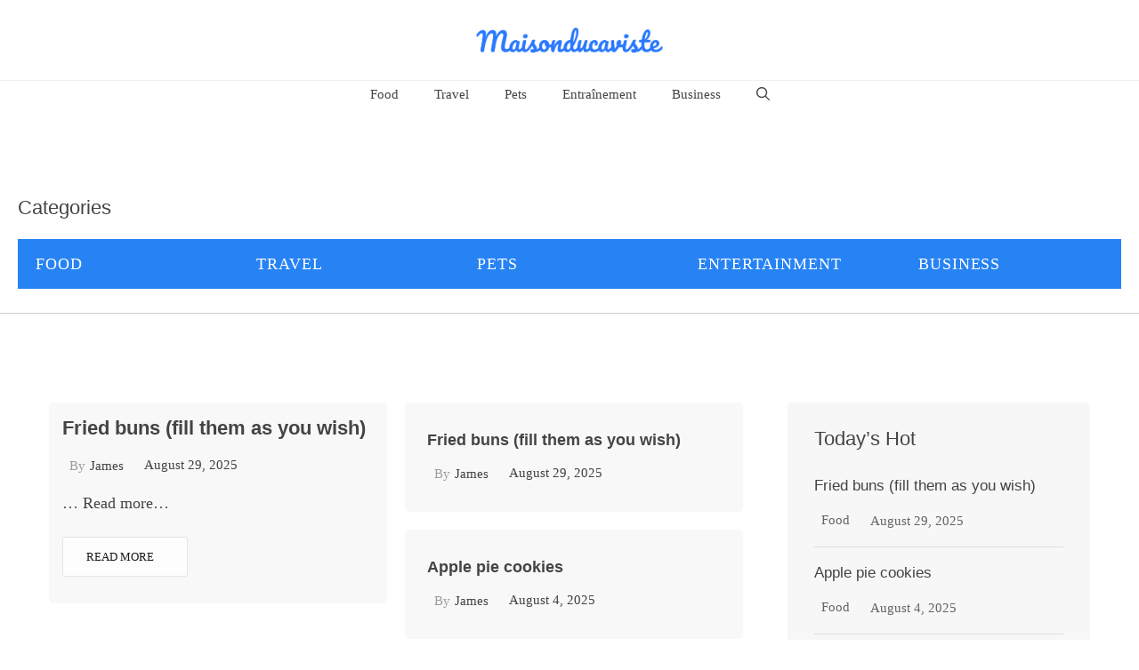

--- FILE ---
content_type: text/html; charset=UTF-8
request_url: https://maisonducaviste.com/page/209/
body_size: 58422
content:
<!DOCTYPE html><html lang="en-US"><head><script data-no-optimize="1">var litespeed_docref=sessionStorage.getItem("litespeed_docref");litespeed_docref&&(Object.defineProperty(document,"referrer",{get:function(){return litespeed_docref}}),sessionStorage.removeItem("litespeed_docref"));</script> <meta charset="UTF-8"><meta name='robots' content='index, follow, max-image-preview:large, max-snippet:-1, max-video-preview:-1' /><meta name="viewport" content="width=device-width, initial-scale=1"><title>Maisonducaviste</title><meta name="description" content="Uncover the Extraordinary in the Everyday! Dive into Daily Blog Adventures – Where Every Click Brings a New Story to Life. Don&#039;t Miss Out on the Daily Delight!" /><link rel="canonical" href="https://maisonducaviste.com/" /><meta property="og:locale" content="en_US" /><meta property="og:type" content="website" /><meta property="og:description" content="Uncover the Extraordinary in the Everyday! Dive into Daily Blog Adventures – Where Every Click Brings a New Story to Life. Don&#039;t Miss Out on the Daily Delight!" /><meta property="og:url" content="https://maisonducaviste.com/" /><meta property="og:site_name" content="Maisonducaviste" /><meta property="article:modified_time" content="2023-12-24T19:26:58+00:00" /><meta property="og:image" content="https://www.radiustheme.com/demo/plugins/the-post-grid-gutenberg/wp-content/uploads/sites/14/2018/10/ads1.jpg" /><meta name="twitter:card" content="summary_large_image" /> <script type="application/ld+json" class="yoast-schema-graph">{"@context":"https://schema.org","@graph":[{"@type":"WebPage","@id":"https://maisonducaviste.com/","url":"https://maisonducaviste.com/","name":"Maisonducaviste","isPartOf":{"@id":"https://maisonducaviste.com/#website"},"primaryImageOfPage":{"@id":"https://maisonducaviste.com/#primaryimage"},"image":{"@id":"https://maisonducaviste.com/#primaryimage"},"thumbnailUrl":"https://www.radiustheme.com/demo/plugins/the-post-grid-gutenberg/wp-content/uploads/sites/14/2018/10/ads1.jpg","datePublished":"2023-12-24T19:26:54+00:00","dateModified":"2023-12-24T19:26:58+00:00","description":"Uncover the Extraordinary in the Everyday! Dive into Daily Blog Adventures – Where Every Click Brings a New Story to Life. Don't Miss Out on the Daily Delight!","breadcrumb":{"@id":"https://maisonducaviste.com/#breadcrumb"},"inLanguage":"en-US","potentialAction":[{"@type":"ReadAction","target":["https://maisonducaviste.com/"]}]},{"@type":"ImageObject","inLanguage":"en-US","@id":"https://maisonducaviste.com/#primaryimage","url":"https://www.radiustheme.com/demo/plugins/the-post-grid-gutenberg/wp-content/uploads/sites/14/2018/10/ads1.jpg","contentUrl":"https://www.radiustheme.com/demo/plugins/the-post-grid-gutenberg/wp-content/uploads/sites/14/2018/10/ads1.jpg"},{"@type":"BreadcrumbList","@id":"https://maisonducaviste.com/#breadcrumb","itemListElement":[{"@type":"ListItem","position":1,"name":"Home"}]},{"@type":"WebSite","@id":"https://maisonducaviste.com/#website","url":"https://maisonducaviste.com/","name":"Maisonducaviste","description":"Daily blog","potentialAction":[{"@type":"SearchAction","target":{"@type":"EntryPoint","urlTemplate":"https://maisonducaviste.com/?s={search_term_string}"},"query-input":"required name=search_term_string"}],"inLanguage":"en-US"}]}</script> <link rel='dns-prefetch' href='//www.googletagmanager.com' /><link rel='dns-prefetch' href='//pagead2.googlesyndication.com' /><link href='https://fonts.gstatic.com' crossorigin rel='preconnect' /><link href='https://fonts.googleapis.com' crossorigin rel='preconnect' /><link rel="alternate" type="application/rss+xml" title="Maisonducaviste &raquo; Feed" href="https://maisonducaviste.com/feed/" /><link rel="alternate" type="application/rss+xml" title="Maisonducaviste &raquo; Comments Feed" href="https://maisonducaviste.com/comments/feed/" /><link rel="alternate" title="oEmbed (JSON)" type="application/json+oembed" href="https://maisonducaviste.com/wp-json/oembed/1.0/embed?url=https%3A%2F%2Fmaisonducaviste.com%2F" /><link rel="alternate" title="oEmbed (XML)" type="text/xml+oembed" href="https://maisonducaviste.com/wp-json/oembed/1.0/embed?url=https%3A%2F%2Fmaisonducaviste.com%2F&#038;format=xml" /><style id='wp-img-auto-sizes-contain-inline-css'>img:is([sizes=auto i],[sizes^="auto," i]){contain-intrinsic-size:3000px 1500px}
/*# sourceURL=wp-img-auto-sizes-contain-inline-css */</style><link data-optimized="2" rel="stylesheet" href="https://maisonducaviste.com/wp-content/litespeed/css/a5c3f92dbc39995e82278967cf8b8f56.css?ver=c9c3f" /><style id='wp-block-heading-inline-css'>h1:where(.wp-block-heading).has-background,h2:where(.wp-block-heading).has-background,h3:where(.wp-block-heading).has-background,h4:where(.wp-block-heading).has-background,h5:where(.wp-block-heading).has-background,h6:where(.wp-block-heading).has-background{padding:1.25em 2.375em}h1.has-text-align-left[style*=writing-mode]:where([style*=vertical-lr]),h1.has-text-align-right[style*=writing-mode]:where([style*=vertical-rl]),h2.has-text-align-left[style*=writing-mode]:where([style*=vertical-lr]),h2.has-text-align-right[style*=writing-mode]:where([style*=vertical-rl]),h3.has-text-align-left[style*=writing-mode]:where([style*=vertical-lr]),h3.has-text-align-right[style*=writing-mode]:where([style*=vertical-rl]),h4.has-text-align-left[style*=writing-mode]:where([style*=vertical-lr]),h4.has-text-align-right[style*=writing-mode]:where([style*=vertical-rl]),h5.has-text-align-left[style*=writing-mode]:where([style*=vertical-lr]),h5.has-text-align-right[style*=writing-mode]:where([style*=vertical-rl]),h6.has-text-align-left[style*=writing-mode]:where([style*=vertical-lr]),h6.has-text-align-right[style*=writing-mode]:where([style*=vertical-rl]){rotate:180deg}
/*# sourceURL=https://maisonducaviste.com/wp-includes/blocks/heading/style.min.css */</style><style id='wp-block-image-inline-css'>.wp-block-image>a,.wp-block-image>figure>a{display:inline-block}.wp-block-image img{box-sizing:border-box;height:auto;max-width:100%;vertical-align:bottom}@media not (prefers-reduced-motion){.wp-block-image img.hide{visibility:hidden}.wp-block-image img.show{animation:show-content-image .4s}}.wp-block-image[style*=border-radius] img,.wp-block-image[style*=border-radius]>a{border-radius:inherit}.wp-block-image.has-custom-border img{box-sizing:border-box}.wp-block-image.aligncenter{text-align:center}.wp-block-image.alignfull>a,.wp-block-image.alignwide>a{width:100%}.wp-block-image.alignfull img,.wp-block-image.alignwide img{height:auto;width:100%}.wp-block-image .aligncenter,.wp-block-image .alignleft,.wp-block-image .alignright,.wp-block-image.aligncenter,.wp-block-image.alignleft,.wp-block-image.alignright{display:table}.wp-block-image .aligncenter>figcaption,.wp-block-image .alignleft>figcaption,.wp-block-image .alignright>figcaption,.wp-block-image.aligncenter>figcaption,.wp-block-image.alignleft>figcaption,.wp-block-image.alignright>figcaption{caption-side:bottom;display:table-caption}.wp-block-image .alignleft{float:left;margin:.5em 1em .5em 0}.wp-block-image .alignright{float:right;margin:.5em 0 .5em 1em}.wp-block-image .aligncenter{margin-left:auto;margin-right:auto}.wp-block-image :where(figcaption){margin-bottom:1em;margin-top:.5em}.wp-block-image.is-style-circle-mask img{border-radius:9999px}@supports ((-webkit-mask-image:none) or (mask-image:none)) or (-webkit-mask-image:none){.wp-block-image.is-style-circle-mask img{border-radius:0;-webkit-mask-image:url('data:image/svg+xml;utf8,<svg viewBox="0 0 100 100" xmlns="http://www.w3.org/2000/svg"><circle cx="50" cy="50" r="50"/></svg>');mask-image:url('data:image/svg+xml;utf8,<svg viewBox="0 0 100 100" xmlns="http://www.w3.org/2000/svg"><circle cx="50" cy="50" r="50"/></svg>');mask-mode:alpha;-webkit-mask-position:center;mask-position:center;-webkit-mask-repeat:no-repeat;mask-repeat:no-repeat;-webkit-mask-size:contain;mask-size:contain}}:root :where(.wp-block-image.is-style-rounded img,.wp-block-image .is-style-rounded img){border-radius:9999px}.wp-block-image figure{margin:0}.wp-lightbox-container{display:flex;flex-direction:column;position:relative}.wp-lightbox-container img{cursor:zoom-in}.wp-lightbox-container img:hover+button{opacity:1}.wp-lightbox-container button{align-items:center;backdrop-filter:blur(16px) saturate(180%);background-color:#5a5a5a40;border:none;border-radius:4px;cursor:zoom-in;display:flex;height:20px;justify-content:center;opacity:0;padding:0;position:absolute;right:16px;text-align:center;top:16px;width:20px;z-index:100}@media not (prefers-reduced-motion){.wp-lightbox-container button{transition:opacity .2s ease}}.wp-lightbox-container button:focus-visible{outline:3px auto #5a5a5a40;outline:3px auto -webkit-focus-ring-color;outline-offset:3px}.wp-lightbox-container button:hover{cursor:pointer;opacity:1}.wp-lightbox-container button:focus{opacity:1}.wp-lightbox-container button:focus,.wp-lightbox-container button:hover,.wp-lightbox-container button:not(:hover):not(:active):not(.has-background){background-color:#5a5a5a40;border:none}.wp-lightbox-overlay{box-sizing:border-box;cursor:zoom-out;height:100vh;left:0;overflow:hidden;position:fixed;top:0;visibility:hidden;width:100%;z-index:100000}.wp-lightbox-overlay .close-button{align-items:center;cursor:pointer;display:flex;justify-content:center;min-height:40px;min-width:40px;padding:0;position:absolute;right:calc(env(safe-area-inset-right) + 16px);top:calc(env(safe-area-inset-top) + 16px);z-index:5000000}.wp-lightbox-overlay .close-button:focus,.wp-lightbox-overlay .close-button:hover,.wp-lightbox-overlay .close-button:not(:hover):not(:active):not(.has-background){background:none;border:none}.wp-lightbox-overlay .lightbox-image-container{height:var(--wp--lightbox-container-height);left:50%;overflow:hidden;position:absolute;top:50%;transform:translate(-50%,-50%);transform-origin:top left;width:var(--wp--lightbox-container-width);z-index:9999999999}.wp-lightbox-overlay .wp-block-image{align-items:center;box-sizing:border-box;display:flex;height:100%;justify-content:center;margin:0;position:relative;transform-origin:0 0;width:100%;z-index:3000000}.wp-lightbox-overlay .wp-block-image img{height:var(--wp--lightbox-image-height);min-height:var(--wp--lightbox-image-height);min-width:var(--wp--lightbox-image-width);width:var(--wp--lightbox-image-width)}.wp-lightbox-overlay .wp-block-image figcaption{display:none}.wp-lightbox-overlay button{background:none;border:none}.wp-lightbox-overlay .scrim{background-color:#fff;height:100%;opacity:.9;position:absolute;width:100%;z-index:2000000}.wp-lightbox-overlay.active{visibility:visible}@media not (prefers-reduced-motion){.wp-lightbox-overlay.active{animation:turn-on-visibility .25s both}.wp-lightbox-overlay.active img{animation:turn-on-visibility .35s both}.wp-lightbox-overlay.show-closing-animation:not(.active){animation:turn-off-visibility .35s both}.wp-lightbox-overlay.show-closing-animation:not(.active) img{animation:turn-off-visibility .25s both}.wp-lightbox-overlay.zoom.active{animation:none;opacity:1;visibility:visible}.wp-lightbox-overlay.zoom.active .lightbox-image-container{animation:lightbox-zoom-in .4s}.wp-lightbox-overlay.zoom.active .lightbox-image-container img{animation:none}.wp-lightbox-overlay.zoom.active .scrim{animation:turn-on-visibility .4s forwards}.wp-lightbox-overlay.zoom.show-closing-animation:not(.active){animation:none}.wp-lightbox-overlay.zoom.show-closing-animation:not(.active) .lightbox-image-container{animation:lightbox-zoom-out .4s}.wp-lightbox-overlay.zoom.show-closing-animation:not(.active) .lightbox-image-container img{animation:none}.wp-lightbox-overlay.zoom.show-closing-animation:not(.active) .scrim{animation:turn-off-visibility .4s forwards}}@keyframes show-content-image{0%{visibility:hidden}99%{visibility:hidden}to{visibility:visible}}@keyframes turn-on-visibility{0%{opacity:0}to{opacity:1}}@keyframes turn-off-visibility{0%{opacity:1;visibility:visible}99%{opacity:0;visibility:visible}to{opacity:0;visibility:hidden}}@keyframes lightbox-zoom-in{0%{transform:translate(calc((-100vw + var(--wp--lightbox-scrollbar-width))/2 + var(--wp--lightbox-initial-left-position)),calc(-50vh + var(--wp--lightbox-initial-top-position))) scale(var(--wp--lightbox-scale))}to{transform:translate(-50%,-50%) scale(1)}}@keyframes lightbox-zoom-out{0%{transform:translate(-50%,-50%) scale(1);visibility:visible}99%{visibility:visible}to{transform:translate(calc((-100vw + var(--wp--lightbox-scrollbar-width))/2 + var(--wp--lightbox-initial-left-position)),calc(-50vh + var(--wp--lightbox-initial-top-position))) scale(var(--wp--lightbox-scale));visibility:hidden}}
/*# sourceURL=https://maisonducaviste.com/wp-includes/blocks/image/style.min.css */</style><style id='wp-block-columns-inline-css'>.wp-block-columns{box-sizing:border-box;display:flex;flex-wrap:wrap!important}@media (min-width:782px){.wp-block-columns{flex-wrap:nowrap!important}}.wp-block-columns{align-items:normal!important}.wp-block-columns.are-vertically-aligned-top{align-items:flex-start}.wp-block-columns.are-vertically-aligned-center{align-items:center}.wp-block-columns.are-vertically-aligned-bottom{align-items:flex-end}@media (max-width:781px){.wp-block-columns:not(.is-not-stacked-on-mobile)>.wp-block-column{flex-basis:100%!important}}@media (min-width:782px){.wp-block-columns:not(.is-not-stacked-on-mobile)>.wp-block-column{flex-basis:0;flex-grow:1}.wp-block-columns:not(.is-not-stacked-on-mobile)>.wp-block-column[style*=flex-basis]{flex-grow:0}}.wp-block-columns.is-not-stacked-on-mobile{flex-wrap:nowrap!important}.wp-block-columns.is-not-stacked-on-mobile>.wp-block-column{flex-basis:0;flex-grow:1}.wp-block-columns.is-not-stacked-on-mobile>.wp-block-column[style*=flex-basis]{flex-grow:0}:where(.wp-block-columns){margin-bottom:1.75em}:where(.wp-block-columns.has-background){padding:1.25em 2.375em}.wp-block-column{flex-grow:1;min-width:0;overflow-wrap:break-word;word-break:break-word}.wp-block-column.is-vertically-aligned-top{align-self:flex-start}.wp-block-column.is-vertically-aligned-center{align-self:center}.wp-block-column.is-vertically-aligned-bottom{align-self:flex-end}.wp-block-column.is-vertically-aligned-stretch{align-self:stretch}.wp-block-column.is-vertically-aligned-bottom,.wp-block-column.is-vertically-aligned-center,.wp-block-column.is-vertically-aligned-top{width:100%}
/*# sourceURL=https://maisonducaviste.com/wp-includes/blocks/columns/style.min.css */</style><style id='wp-block-social-links-inline-css'>.wp-block-social-links{background:none;box-sizing:border-box;margin-left:0;padding-left:0;padding-right:0;text-indent:0}.wp-block-social-links .wp-social-link a,.wp-block-social-links .wp-social-link a:hover{border-bottom:0;box-shadow:none;text-decoration:none}.wp-block-social-links .wp-social-link svg{height:1em;width:1em}.wp-block-social-links .wp-social-link span:not(.screen-reader-text){font-size:.65em;margin-left:.5em;margin-right:.5em}.wp-block-social-links.has-small-icon-size{font-size:16px}.wp-block-social-links,.wp-block-social-links.has-normal-icon-size{font-size:24px}.wp-block-social-links.has-large-icon-size{font-size:36px}.wp-block-social-links.has-huge-icon-size{font-size:48px}.wp-block-social-links.aligncenter{display:flex;justify-content:center}.wp-block-social-links.alignright{justify-content:flex-end}.wp-block-social-link{border-radius:9999px;display:block}@media not (prefers-reduced-motion){.wp-block-social-link{transition:transform .1s ease}}.wp-block-social-link{height:auto}.wp-block-social-link a{align-items:center;display:flex;line-height:0}.wp-block-social-link:hover{transform:scale(1.1)}.wp-block-social-links .wp-block-social-link.wp-social-link{display:inline-block;margin:0;padding:0}.wp-block-social-links .wp-block-social-link.wp-social-link .wp-block-social-link-anchor,.wp-block-social-links .wp-block-social-link.wp-social-link .wp-block-social-link-anchor svg,.wp-block-social-links .wp-block-social-link.wp-social-link .wp-block-social-link-anchor:active,.wp-block-social-links .wp-block-social-link.wp-social-link .wp-block-social-link-anchor:hover,.wp-block-social-links .wp-block-social-link.wp-social-link .wp-block-social-link-anchor:visited{color:currentColor;fill:currentColor}:where(.wp-block-social-links:not(.is-style-logos-only)) .wp-social-link{background-color:#f0f0f0;color:#444}:where(.wp-block-social-links:not(.is-style-logos-only)) .wp-social-link-amazon{background-color:#f90;color:#fff}:where(.wp-block-social-links:not(.is-style-logos-only)) .wp-social-link-bandcamp{background-color:#1ea0c3;color:#fff}:where(.wp-block-social-links:not(.is-style-logos-only)) .wp-social-link-behance{background-color:#0757fe;color:#fff}:where(.wp-block-social-links:not(.is-style-logos-only)) .wp-social-link-bluesky{background-color:#0a7aff;color:#fff}:where(.wp-block-social-links:not(.is-style-logos-only)) .wp-social-link-codepen{background-color:#1e1f26;color:#fff}:where(.wp-block-social-links:not(.is-style-logos-only)) .wp-social-link-deviantart{background-color:#02e49b;color:#fff}:where(.wp-block-social-links:not(.is-style-logos-only)) .wp-social-link-discord{background-color:#5865f2;color:#fff}:where(.wp-block-social-links:not(.is-style-logos-only)) .wp-social-link-dribbble{background-color:#e94c89;color:#fff}:where(.wp-block-social-links:not(.is-style-logos-only)) .wp-social-link-dropbox{background-color:#4280ff;color:#fff}:where(.wp-block-social-links:not(.is-style-logos-only)) .wp-social-link-etsy{background-color:#f45800;color:#fff}:where(.wp-block-social-links:not(.is-style-logos-only)) .wp-social-link-facebook{background-color:#0866ff;color:#fff}:where(.wp-block-social-links:not(.is-style-logos-only)) .wp-social-link-fivehundredpx{background-color:#000;color:#fff}:where(.wp-block-social-links:not(.is-style-logos-only)) .wp-social-link-flickr{background-color:#0461dd;color:#fff}:where(.wp-block-social-links:not(.is-style-logos-only)) .wp-social-link-foursquare{background-color:#e65678;color:#fff}:where(.wp-block-social-links:not(.is-style-logos-only)) .wp-social-link-github{background-color:#24292d;color:#fff}:where(.wp-block-social-links:not(.is-style-logos-only)) .wp-social-link-goodreads{background-color:#eceadd;color:#382110}:where(.wp-block-social-links:not(.is-style-logos-only)) .wp-social-link-google{background-color:#ea4434;color:#fff}:where(.wp-block-social-links:not(.is-style-logos-only)) .wp-social-link-gravatar{background-color:#1d4fc4;color:#fff}:where(.wp-block-social-links:not(.is-style-logos-only)) .wp-social-link-instagram{background-color:#f00075;color:#fff}:where(.wp-block-social-links:not(.is-style-logos-only)) .wp-social-link-lastfm{background-color:#e21b24;color:#fff}:where(.wp-block-social-links:not(.is-style-logos-only)) .wp-social-link-linkedin{background-color:#0d66c2;color:#fff}:where(.wp-block-social-links:not(.is-style-logos-only)) .wp-social-link-mastodon{background-color:#3288d4;color:#fff}:where(.wp-block-social-links:not(.is-style-logos-only)) .wp-social-link-medium{background-color:#000;color:#fff}:where(.wp-block-social-links:not(.is-style-logos-only)) .wp-social-link-meetup{background-color:#f6405f;color:#fff}:where(.wp-block-social-links:not(.is-style-logos-only)) .wp-social-link-patreon{background-color:#000;color:#fff}:where(.wp-block-social-links:not(.is-style-logos-only)) .wp-social-link-pinterest{background-color:#e60122;color:#fff}:where(.wp-block-social-links:not(.is-style-logos-only)) .wp-social-link-pocket{background-color:#ef4155;color:#fff}:where(.wp-block-social-links:not(.is-style-logos-only)) .wp-social-link-reddit{background-color:#ff4500;color:#fff}:where(.wp-block-social-links:not(.is-style-logos-only)) .wp-social-link-skype{background-color:#0478d7;color:#fff}:where(.wp-block-social-links:not(.is-style-logos-only)) .wp-social-link-snapchat{background-color:#fefc00;color:#fff;stroke:#000}:where(.wp-block-social-links:not(.is-style-logos-only)) .wp-social-link-soundcloud{background-color:#ff5600;color:#fff}:where(.wp-block-social-links:not(.is-style-logos-only)) .wp-social-link-spotify{background-color:#1bd760;color:#fff}:where(.wp-block-social-links:not(.is-style-logos-only)) .wp-social-link-telegram{background-color:#2aabee;color:#fff}:where(.wp-block-social-links:not(.is-style-logos-only)) .wp-social-link-threads{background-color:#000;color:#fff}:where(.wp-block-social-links:not(.is-style-logos-only)) .wp-social-link-tiktok{background-color:#000;color:#fff}:where(.wp-block-social-links:not(.is-style-logos-only)) .wp-social-link-tumblr{background-color:#011835;color:#fff}:where(.wp-block-social-links:not(.is-style-logos-only)) .wp-social-link-twitch{background-color:#6440a4;color:#fff}:where(.wp-block-social-links:not(.is-style-logos-only)) .wp-social-link-twitter{background-color:#1da1f2;color:#fff}:where(.wp-block-social-links:not(.is-style-logos-only)) .wp-social-link-vimeo{background-color:#1eb7ea;color:#fff}:where(.wp-block-social-links:not(.is-style-logos-only)) .wp-social-link-vk{background-color:#4680c2;color:#fff}:where(.wp-block-social-links:not(.is-style-logos-only)) .wp-social-link-wordpress{background-color:#3499cd;color:#fff}:where(.wp-block-social-links:not(.is-style-logos-only)) .wp-social-link-whatsapp{background-color:#25d366;color:#fff}:where(.wp-block-social-links:not(.is-style-logos-only)) .wp-social-link-x{background-color:#000;color:#fff}:where(.wp-block-social-links:not(.is-style-logos-only)) .wp-social-link-yelp{background-color:#d32422;color:#fff}:where(.wp-block-social-links:not(.is-style-logos-only)) .wp-social-link-youtube{background-color:red;color:#fff}:where(.wp-block-social-links.is-style-logos-only) .wp-social-link{background:none}:where(.wp-block-social-links.is-style-logos-only) .wp-social-link svg{height:1.25em;width:1.25em}:where(.wp-block-social-links.is-style-logos-only) .wp-social-link-amazon{color:#f90}:where(.wp-block-social-links.is-style-logos-only) .wp-social-link-bandcamp{color:#1ea0c3}:where(.wp-block-social-links.is-style-logos-only) .wp-social-link-behance{color:#0757fe}:where(.wp-block-social-links.is-style-logos-only) .wp-social-link-bluesky{color:#0a7aff}:where(.wp-block-social-links.is-style-logos-only) .wp-social-link-codepen{color:#1e1f26}:where(.wp-block-social-links.is-style-logos-only) .wp-social-link-deviantart{color:#02e49b}:where(.wp-block-social-links.is-style-logos-only) .wp-social-link-discord{color:#5865f2}:where(.wp-block-social-links.is-style-logos-only) .wp-social-link-dribbble{color:#e94c89}:where(.wp-block-social-links.is-style-logos-only) .wp-social-link-dropbox{color:#4280ff}:where(.wp-block-social-links.is-style-logos-only) .wp-social-link-etsy{color:#f45800}:where(.wp-block-social-links.is-style-logos-only) .wp-social-link-facebook{color:#0866ff}:where(.wp-block-social-links.is-style-logos-only) .wp-social-link-fivehundredpx{color:#000}:where(.wp-block-social-links.is-style-logos-only) .wp-social-link-flickr{color:#0461dd}:where(.wp-block-social-links.is-style-logos-only) .wp-social-link-foursquare{color:#e65678}:where(.wp-block-social-links.is-style-logos-only) .wp-social-link-github{color:#24292d}:where(.wp-block-social-links.is-style-logos-only) .wp-social-link-goodreads{color:#382110}:where(.wp-block-social-links.is-style-logos-only) .wp-social-link-google{color:#ea4434}:where(.wp-block-social-links.is-style-logos-only) .wp-social-link-gravatar{color:#1d4fc4}:where(.wp-block-social-links.is-style-logos-only) .wp-social-link-instagram{color:#f00075}:where(.wp-block-social-links.is-style-logos-only) .wp-social-link-lastfm{color:#e21b24}:where(.wp-block-social-links.is-style-logos-only) .wp-social-link-linkedin{color:#0d66c2}:where(.wp-block-social-links.is-style-logos-only) .wp-social-link-mastodon{color:#3288d4}:where(.wp-block-social-links.is-style-logos-only) .wp-social-link-medium{color:#000}:where(.wp-block-social-links.is-style-logos-only) .wp-social-link-meetup{color:#f6405f}:where(.wp-block-social-links.is-style-logos-only) .wp-social-link-patreon{color:#000}:where(.wp-block-social-links.is-style-logos-only) .wp-social-link-pinterest{color:#e60122}:where(.wp-block-social-links.is-style-logos-only) .wp-social-link-pocket{color:#ef4155}:where(.wp-block-social-links.is-style-logos-only) .wp-social-link-reddit{color:#ff4500}:where(.wp-block-social-links.is-style-logos-only) .wp-social-link-skype{color:#0478d7}:where(.wp-block-social-links.is-style-logos-only) .wp-social-link-snapchat{color:#fff;stroke:#000}:where(.wp-block-social-links.is-style-logos-only) .wp-social-link-soundcloud{color:#ff5600}:where(.wp-block-social-links.is-style-logos-only) .wp-social-link-spotify{color:#1bd760}:where(.wp-block-social-links.is-style-logos-only) .wp-social-link-telegram{color:#2aabee}:where(.wp-block-social-links.is-style-logos-only) .wp-social-link-threads{color:#000}:where(.wp-block-social-links.is-style-logos-only) .wp-social-link-tiktok{color:#000}:where(.wp-block-social-links.is-style-logos-only) .wp-social-link-tumblr{color:#011835}:where(.wp-block-social-links.is-style-logos-only) .wp-social-link-twitch{color:#6440a4}:where(.wp-block-social-links.is-style-logos-only) .wp-social-link-twitter{color:#1da1f2}:where(.wp-block-social-links.is-style-logos-only) .wp-social-link-vimeo{color:#1eb7ea}:where(.wp-block-social-links.is-style-logos-only) .wp-social-link-vk{color:#4680c2}:where(.wp-block-social-links.is-style-logos-only) .wp-social-link-whatsapp{color:#25d366}:where(.wp-block-social-links.is-style-logos-only) .wp-social-link-wordpress{color:#3499cd}:where(.wp-block-social-links.is-style-logos-only) .wp-social-link-x{color:#000}:where(.wp-block-social-links.is-style-logos-only) .wp-social-link-yelp{color:#d32422}:where(.wp-block-social-links.is-style-logos-only) .wp-social-link-youtube{color:red}.wp-block-social-links.is-style-pill-shape .wp-social-link{width:auto}:root :where(.wp-block-social-links .wp-social-link a){padding:.25em}:root :where(.wp-block-social-links.is-style-logos-only .wp-social-link a){padding:0}:root :where(.wp-block-social-links.is-style-pill-shape .wp-social-link a){padding-left:.6666666667em;padding-right:.6666666667em}.wp-block-social-links:not(.has-icon-color):not(.has-icon-background-color) .wp-social-link-snapchat .wp-block-social-link-label{color:#000}
/*# sourceURL=https://maisonducaviste.com/wp-includes/blocks/social-links/style.min.css */</style><style id='wp-block-spacer-inline-css'>.wp-block-spacer{clear:both}
/*# sourceURL=https://maisonducaviste.com/wp-includes/blocks/spacer/style.min.css */</style><style id='global-styles-inline-css'>:root{--wp--preset--aspect-ratio--square: 1;--wp--preset--aspect-ratio--4-3: 4/3;--wp--preset--aspect-ratio--3-4: 3/4;--wp--preset--aspect-ratio--3-2: 3/2;--wp--preset--aspect-ratio--2-3: 2/3;--wp--preset--aspect-ratio--16-9: 16/9;--wp--preset--aspect-ratio--9-16: 9/16;--wp--preset--color--black: #000000;--wp--preset--color--cyan-bluish-gray: #abb8c3;--wp--preset--color--white: #ffffff;--wp--preset--color--pale-pink: #f78da7;--wp--preset--color--vivid-red: #cf2e2e;--wp--preset--color--luminous-vivid-orange: #ff6900;--wp--preset--color--luminous-vivid-amber: #fcb900;--wp--preset--color--light-green-cyan: #7bdcb5;--wp--preset--color--vivid-green-cyan: #00d084;--wp--preset--color--pale-cyan-blue: #8ed1fc;--wp--preset--color--vivid-cyan-blue: #0693e3;--wp--preset--color--vivid-purple: #9b51e0;--wp--preset--color--contrast: var(--contrast);--wp--preset--color--contrast-2: var(--contrast-2);--wp--preset--color--contrast-3: var(--contrast-3);--wp--preset--color--base: var(--base);--wp--preset--color--base-2: var(--base-2);--wp--preset--color--base-3: var(--base-3);--wp--preset--color--accent: var(--accent);--wp--preset--gradient--vivid-cyan-blue-to-vivid-purple: linear-gradient(135deg,rgb(6,147,227) 0%,rgb(155,81,224) 100%);--wp--preset--gradient--light-green-cyan-to-vivid-green-cyan: linear-gradient(135deg,rgb(122,220,180) 0%,rgb(0,208,130) 100%);--wp--preset--gradient--luminous-vivid-amber-to-luminous-vivid-orange: linear-gradient(135deg,rgb(252,185,0) 0%,rgb(255,105,0) 100%);--wp--preset--gradient--luminous-vivid-orange-to-vivid-red: linear-gradient(135deg,rgb(255,105,0) 0%,rgb(207,46,46) 100%);--wp--preset--gradient--very-light-gray-to-cyan-bluish-gray: linear-gradient(135deg,rgb(238,238,238) 0%,rgb(169,184,195) 100%);--wp--preset--gradient--cool-to-warm-spectrum: linear-gradient(135deg,rgb(74,234,220) 0%,rgb(151,120,209) 20%,rgb(207,42,186) 40%,rgb(238,44,130) 60%,rgb(251,105,98) 80%,rgb(254,248,76) 100%);--wp--preset--gradient--blush-light-purple: linear-gradient(135deg,rgb(255,206,236) 0%,rgb(152,150,240) 100%);--wp--preset--gradient--blush-bordeaux: linear-gradient(135deg,rgb(254,205,165) 0%,rgb(254,45,45) 50%,rgb(107,0,62) 100%);--wp--preset--gradient--luminous-dusk: linear-gradient(135deg,rgb(255,203,112) 0%,rgb(199,81,192) 50%,rgb(65,88,208) 100%);--wp--preset--gradient--pale-ocean: linear-gradient(135deg,rgb(255,245,203) 0%,rgb(182,227,212) 50%,rgb(51,167,181) 100%);--wp--preset--gradient--electric-grass: linear-gradient(135deg,rgb(202,248,128) 0%,rgb(113,206,126) 100%);--wp--preset--gradient--midnight: linear-gradient(135deg,rgb(2,3,129) 0%,rgb(40,116,252) 100%);--wp--preset--font-size--small: 13px;--wp--preset--font-size--medium: 20px;--wp--preset--font-size--large: 36px;--wp--preset--font-size--x-large: 42px;--wp--preset--spacing--20: 0.44rem;--wp--preset--spacing--30: 0.67rem;--wp--preset--spacing--40: 1rem;--wp--preset--spacing--50: 1.5rem;--wp--preset--spacing--60: 2.25rem;--wp--preset--spacing--70: 3.38rem;--wp--preset--spacing--80: 5.06rem;--wp--preset--shadow--natural: 6px 6px 9px rgba(0, 0, 0, 0.2);--wp--preset--shadow--deep: 12px 12px 50px rgba(0, 0, 0, 0.4);--wp--preset--shadow--sharp: 6px 6px 0px rgba(0, 0, 0, 0.2);--wp--preset--shadow--outlined: 6px 6px 0px -3px rgb(255, 255, 255), 6px 6px rgb(0, 0, 0);--wp--preset--shadow--crisp: 6px 6px 0px rgb(0, 0, 0);}:where(.is-layout-flex){gap: 0.5em;}:where(.is-layout-grid){gap: 0.5em;}body .is-layout-flex{display: flex;}.is-layout-flex{flex-wrap: wrap;align-items: center;}.is-layout-flex > :is(*, div){margin: 0;}body .is-layout-grid{display: grid;}.is-layout-grid > :is(*, div){margin: 0;}:where(.wp-block-columns.is-layout-flex){gap: 2em;}:where(.wp-block-columns.is-layout-grid){gap: 2em;}:where(.wp-block-post-template.is-layout-flex){gap: 1.25em;}:where(.wp-block-post-template.is-layout-grid){gap: 1.25em;}.has-black-color{color: var(--wp--preset--color--black) !important;}.has-cyan-bluish-gray-color{color: var(--wp--preset--color--cyan-bluish-gray) !important;}.has-white-color{color: var(--wp--preset--color--white) !important;}.has-pale-pink-color{color: var(--wp--preset--color--pale-pink) !important;}.has-vivid-red-color{color: var(--wp--preset--color--vivid-red) !important;}.has-luminous-vivid-orange-color{color: var(--wp--preset--color--luminous-vivid-orange) !important;}.has-luminous-vivid-amber-color{color: var(--wp--preset--color--luminous-vivid-amber) !important;}.has-light-green-cyan-color{color: var(--wp--preset--color--light-green-cyan) !important;}.has-vivid-green-cyan-color{color: var(--wp--preset--color--vivid-green-cyan) !important;}.has-pale-cyan-blue-color{color: var(--wp--preset--color--pale-cyan-blue) !important;}.has-vivid-cyan-blue-color{color: var(--wp--preset--color--vivid-cyan-blue) !important;}.has-vivid-purple-color{color: var(--wp--preset--color--vivid-purple) !important;}.has-black-background-color{background-color: var(--wp--preset--color--black) !important;}.has-cyan-bluish-gray-background-color{background-color: var(--wp--preset--color--cyan-bluish-gray) !important;}.has-white-background-color{background-color: var(--wp--preset--color--white) !important;}.has-pale-pink-background-color{background-color: var(--wp--preset--color--pale-pink) !important;}.has-vivid-red-background-color{background-color: var(--wp--preset--color--vivid-red) !important;}.has-luminous-vivid-orange-background-color{background-color: var(--wp--preset--color--luminous-vivid-orange) !important;}.has-luminous-vivid-amber-background-color{background-color: var(--wp--preset--color--luminous-vivid-amber) !important;}.has-light-green-cyan-background-color{background-color: var(--wp--preset--color--light-green-cyan) !important;}.has-vivid-green-cyan-background-color{background-color: var(--wp--preset--color--vivid-green-cyan) !important;}.has-pale-cyan-blue-background-color{background-color: var(--wp--preset--color--pale-cyan-blue) !important;}.has-vivid-cyan-blue-background-color{background-color: var(--wp--preset--color--vivid-cyan-blue) !important;}.has-vivid-purple-background-color{background-color: var(--wp--preset--color--vivid-purple) !important;}.has-black-border-color{border-color: var(--wp--preset--color--black) !important;}.has-cyan-bluish-gray-border-color{border-color: var(--wp--preset--color--cyan-bluish-gray) !important;}.has-white-border-color{border-color: var(--wp--preset--color--white) !important;}.has-pale-pink-border-color{border-color: var(--wp--preset--color--pale-pink) !important;}.has-vivid-red-border-color{border-color: var(--wp--preset--color--vivid-red) !important;}.has-luminous-vivid-orange-border-color{border-color: var(--wp--preset--color--luminous-vivid-orange) !important;}.has-luminous-vivid-amber-border-color{border-color: var(--wp--preset--color--luminous-vivid-amber) !important;}.has-light-green-cyan-border-color{border-color: var(--wp--preset--color--light-green-cyan) !important;}.has-vivid-green-cyan-border-color{border-color: var(--wp--preset--color--vivid-green-cyan) !important;}.has-pale-cyan-blue-border-color{border-color: var(--wp--preset--color--pale-cyan-blue) !important;}.has-vivid-cyan-blue-border-color{border-color: var(--wp--preset--color--vivid-cyan-blue) !important;}.has-vivid-purple-border-color{border-color: var(--wp--preset--color--vivid-purple) !important;}.has-vivid-cyan-blue-to-vivid-purple-gradient-background{background: var(--wp--preset--gradient--vivid-cyan-blue-to-vivid-purple) !important;}.has-light-green-cyan-to-vivid-green-cyan-gradient-background{background: var(--wp--preset--gradient--light-green-cyan-to-vivid-green-cyan) !important;}.has-luminous-vivid-amber-to-luminous-vivid-orange-gradient-background{background: var(--wp--preset--gradient--luminous-vivid-amber-to-luminous-vivid-orange) !important;}.has-luminous-vivid-orange-to-vivid-red-gradient-background{background: var(--wp--preset--gradient--luminous-vivid-orange-to-vivid-red) !important;}.has-very-light-gray-to-cyan-bluish-gray-gradient-background{background: var(--wp--preset--gradient--very-light-gray-to-cyan-bluish-gray) !important;}.has-cool-to-warm-spectrum-gradient-background{background: var(--wp--preset--gradient--cool-to-warm-spectrum) !important;}.has-blush-light-purple-gradient-background{background: var(--wp--preset--gradient--blush-light-purple) !important;}.has-blush-bordeaux-gradient-background{background: var(--wp--preset--gradient--blush-bordeaux) !important;}.has-luminous-dusk-gradient-background{background: var(--wp--preset--gradient--luminous-dusk) !important;}.has-pale-ocean-gradient-background{background: var(--wp--preset--gradient--pale-ocean) !important;}.has-electric-grass-gradient-background{background: var(--wp--preset--gradient--electric-grass) !important;}.has-midnight-gradient-background{background: var(--wp--preset--gradient--midnight) !important;}.has-small-font-size{font-size: var(--wp--preset--font-size--small) !important;}.has-medium-font-size{font-size: var(--wp--preset--font-size--medium) !important;}.has-large-font-size{font-size: var(--wp--preset--font-size--large) !important;}.has-x-large-font-size{font-size: var(--wp--preset--font-size--x-large) !important;}
:where(.wp-block-columns.is-layout-flex){gap: 2em;}:where(.wp-block-columns.is-layout-grid){gap: 2em;}
/*# sourceURL=global-styles-inline-css */</style><style id='core-block-supports-inline-css'>.wp-container-core-social-links-is-layout-c39e78a4{justify-content:flex-start;}.wp-container-core-columns-is-layout-9d6595d7{flex-wrap:nowrap;}
/*# sourceURL=core-block-supports-inline-css */</style><style id='classic-theme-styles-inline-css'>/*! This file is auto-generated */
.wp-block-button__link{color:#fff;background-color:#32373c;border-radius:9999px;box-shadow:none;text-decoration:none;padding:calc(.667em + 2px) calc(1.333em + 2px);font-size:1.125em}.wp-block-file__button{background:#32373c;color:#fff;text-decoration:none}
/*# sourceURL=/wp-includes/css/classic-themes.min.css */</style><style id='generate-style-inline-css'>body{background-color:var(--base-3);color:var(--contrast-2);}a{color:var(--contrast-2);}a:visited{color:var(--contrast-2);}a:hover, a:focus, a:active{color:var(--accent);}.grid-container{max-width:1300px;}.wp-block-group__inner-container{max-width:1300px;margin-left:auto;margin-right:auto;}.site-header .header-image{width:250px;}:root{--contrast:#222222;--contrast-2:#444444;--contrast-3:#666666;--base:#f0f0f0;--base-2:#fafafa;--base-3:#ffffff;--accent:#2783f4;}:root .has-contrast-color{color:var(--contrast);}:root .has-contrast-background-color{background-color:var(--contrast);}:root .has-contrast-2-color{color:var(--contrast-2);}:root .has-contrast-2-background-color{background-color:var(--contrast-2);}:root .has-contrast-3-color{color:var(--contrast-3);}:root .has-contrast-3-background-color{background-color:var(--contrast-3);}:root .has-base-color{color:var(--base);}:root .has-base-background-color{background-color:var(--base);}:root .has-base-2-color{color:var(--base-2);}:root .has-base-2-background-color{background-color:var(--base-2);}:root .has-base-3-color{color:var(--base-3);}:root .has-base-3-background-color{background-color:var(--base-3);}:root .has-accent-color{color:var(--accent);}:root .has-accent-background-color{background-color:var(--accent);}.gp-modal:not(.gp-modal--open):not(.gp-modal--transition){display:none;}.gp-modal--transition:not(.gp-modal--open){pointer-events:none;}.gp-modal-overlay:not(.gp-modal-overlay--open):not(.gp-modal--transition){display:none;}.gp-modal__overlay{display:none;position:fixed;top:0;left:0;right:0;bottom:0;background:rgba(0,0,0,0.2);display:flex;justify-content:center;align-items:center;z-index:10000;backdrop-filter:blur(3px);transition:opacity 500ms ease;opacity:0;}.gp-modal--open:not(.gp-modal--transition) .gp-modal__overlay{opacity:1;}.gp-modal__container{max-width:100%;max-height:100vh;transform:scale(0.9);transition:transform 500ms ease;padding:0 10px;}.gp-modal--open:not(.gp-modal--transition) .gp-modal__container{transform:scale(1);}.search-modal-fields{display:flex;}.gp-search-modal .gp-modal__overlay{align-items:flex-start;padding-top:25vh;background:var(--gp-search-modal-overlay-bg-color);}.search-modal-form{width:500px;max-width:100%;background-color:var(--gp-search-modal-bg-color);color:var(--gp-search-modal-text-color);}.search-modal-form .search-field, .search-modal-form .search-field:focus{width:100%;height:60px;background-color:transparent;border:0;appearance:none;color:currentColor;}.search-modal-fields button, .search-modal-fields button:active, .search-modal-fields button:focus, .search-modal-fields button:hover{background-color:transparent;border:0;color:currentColor;width:60px;}body, button, input, select, textarea{font-family:Source Serif Pro, serif;font-size:18px;}body{line-height:1.6;}.main-title{font-weight:normal;font-size:20px;}.site-description{font-size:16px;}.main-navigation a, .main-navigation .menu-toggle, .main-navigation .menu-bar-items{font-weight:500;font-size:15px;}.widget-title{font-size:20px;}button:not(.menu-toggle),html input[type="button"],input[type="reset"],input[type="submit"],.button,.wp-block-button .wp-block-button__link{font-weight:500;font-size:18px;}.site-info{font-size:14px;}h1{font-family:Oswald, sans-serif;font-size:40px;line-height:1.3;}h2{font-family:Oswald, sans-serif;font-size:28px;line-height:1.4;}h3{font-family:Oswald, sans-serif;font-size:22px;line-height:1.4;}h4{font-family:Oswald, sans-serif;font-size:22px;line-height:1.4;}.top-bar{background-color:#636363;color:#ffffff;}.top-bar a{color:#ffffff;}.top-bar a:hover{color:#303030;}.site-header{background-color:var(--base-3);color:var(--contrast-2);}.site-header a{color:var(--contrast-2);}.site-header a:hover{color:var(--accent);}.main-title a,.main-title a:hover{color:var(--contrast-2);}.site-description{color:var(--contrast-3);}.main-navigation .main-nav ul li a, .main-navigation .menu-toggle, .main-navigation .menu-bar-items{color:var(--contrast-2);}.main-navigation .main-nav ul li:not([class*="current-menu-"]):hover > a, .main-navigation .main-nav ul li:not([class*="current-menu-"]):focus > a, .main-navigation .main-nav ul li.sfHover:not([class*="current-menu-"]) > a, .main-navigation .menu-bar-item:hover > a, .main-navigation .menu-bar-item.sfHover > a{color:var(--contrast-3);}button.menu-toggle:hover,button.menu-toggle:focus{color:var(--contrast-2);}.main-navigation .main-nav ul li[class*="current-menu-"] > a{color:var(--contrast-2);}.navigation-search input[type="search"],.navigation-search input[type="search"]:active, .navigation-search input[type="search"]:focus, .main-navigation .main-nav ul li.search-item.active > a, .main-navigation .menu-bar-items .search-item.active > a{color:var(--contrast);background-color:var(--base-2);opacity:1;}.main-navigation ul ul{background-color:var(--base-2);}.main-navigation .main-nav ul ul li a{color:var(--contrast);}.main-navigation .main-nav ul ul li:not([class*="current-menu-"]):hover > a,.main-navigation .main-nav ul ul li:not([class*="current-menu-"]):focus > a, .main-navigation .main-nav ul ul li.sfHover:not([class*="current-menu-"]) > a{color:var(--contrast-2);background-color:var(--base-2);}.main-navigation .main-nav ul ul li[class*="current-menu-"] > a{color:var(--contrast);background-color:var(--base-2);}.separate-containers .inside-article, .separate-containers .comments-area, .separate-containers .page-header, .one-container .container, .separate-containers .paging-navigation, .inside-page-header{color:var(--contrast-2);background-color:var(--base-3);}.inside-article a,.paging-navigation a,.comments-area a,.page-header a{color:var(--contrast-2);}.inside-article a:hover,.paging-navigation a:hover,.comments-area a:hover,.page-header a:hover{color:var(--accent);}.entry-header h1,.page-header h1{color:var(--contrast-2);}.entry-title a{color:var(--contrast-2);}.entry-title a:hover{color:var(--accent);}.entry-meta{color:var(--contrast-3);}.entry-meta a{color:var(--contrast-3);}.entry-meta a:hover{color:var(--contrast-3);}.sidebar .widget{color:var(--contrast-2);background-color:var(--base-3);}.sidebar .widget a{color:var(--contrast-2);}.sidebar .widget a:hover{color:var(--accent);}.sidebar .widget .widget-title{color:var(--contrast-2);}.footer-widgets{color:var(--contrast-2);background-color:var(--base-3);}.footer-widgets a{color:var(--contrast-2);}.footer-widgets a:hover{color:var(--accent);}.footer-widgets .widget-title{color:var(--contrast-2);}.site-info{color:var(--base-3);background-color:#4799fe;}.site-info a{color:var(--base-3);}.site-info a:hover{color:#8eaed7;}.footer-bar .widget_nav_menu .current-menu-item a{color:#8eaed7;}input[type="text"],input[type="email"],input[type="url"],input[type="password"],input[type="search"],input[type="tel"],input[type="number"],textarea,select{color:var(--contrast);background-color:var(--base-3);}input[type="text"]:focus,input[type="email"]:focus,input[type="url"]:focus,input[type="password"]:focus,input[type="search"]:focus,input[type="tel"]:focus,input[type="number"]:focus,textarea:focus,select:focus{color:var(--contrast);background-color:var(--base-3);}button,html input[type="button"],input[type="reset"],input[type="submit"],a.button,a.wp-block-button__link:not(.has-background){color:var(--base-3);background-color:var(--accent);}button:hover,html input[type="button"]:hover,input[type="reset"]:hover,input[type="submit"]:hover,a.button:hover,button:focus,html input[type="button"]:focus,input[type="reset"]:focus,input[type="submit"]:focus,a.button:focus,a.wp-block-button__link:not(.has-background):active,a.wp-block-button__link:not(.has-background):focus,a.wp-block-button__link:not(.has-background):hover{color:var(--base-3);background-color:var(--contrast-2);}a.generate-back-to-top{background-color:#e0314f;color:#ffffff;}a.generate-back-to-top:hover,a.generate-back-to-top:focus{background-color:rgba(224,49,79,0.8);color:#ffffff;}:root{--gp-search-modal-bg-color:var(--base-3);--gp-search-modal-text-color:var(--contrast);--gp-search-modal-overlay-bg-color:rgba(0,0,0,0.2);}@media (max-width: 1040px){.main-navigation .menu-bar-item:hover > a, .main-navigation .menu-bar-item.sfHover > a{background:none;color:var(--contrast-2);}}.inside-top-bar{padding:10px;}.inside-header{padding:20px;}.nav-below-header .main-navigation .inside-navigation.grid-container, .nav-above-header .main-navigation .inside-navigation.grid-container{padding:0px;}.separate-containers .inside-article, .separate-containers .comments-area, .separate-containers .page-header, .separate-containers .paging-navigation, .one-container .site-content, .inside-page-header{padding:80px 20px 80px 20px;}.site-main .wp-block-group__inner-container{padding:80px 20px 80px 20px;}.separate-containers .paging-navigation{padding-top:20px;padding-bottom:20px;}.entry-content .alignwide, body:not(.no-sidebar) .entry-content .alignfull{margin-left:-20px;width:calc(100% + 40px);max-width:calc(100% + 40px);}.one-container.right-sidebar .site-main,.one-container.both-right .site-main{margin-right:20px;}.one-container.left-sidebar .site-main,.one-container.both-left .site-main{margin-left:20px;}.one-container.both-sidebars .site-main{margin:0px 20px 0px 20px;}.sidebar .widget, .page-header, .widget-area .main-navigation, .site-main > *{margin-bottom:40px;}.separate-containers .site-main{margin:40px;}.both-right .inside-left-sidebar,.both-left .inside-left-sidebar{margin-right:20px;}.both-right .inside-right-sidebar,.both-left .inside-right-sidebar{margin-left:20px;}.one-container.archive .post:not(:last-child):not(.is-loop-template-item), .one-container.blog .post:not(:last-child):not(.is-loop-template-item){padding-bottom:80px;}.separate-containers .featured-image{margin-top:40px;}.separate-containers .inside-right-sidebar, .separate-containers .inside-left-sidebar{margin-top:40px;margin-bottom:40px;}.main-navigation .main-nav ul li a,.menu-toggle,.main-navigation .menu-bar-item > a{line-height:30px;}.navigation-search input[type="search"]{height:30px;}.rtl .menu-item-has-children .dropdown-menu-toggle{padding-left:20px;}.rtl .main-navigation .main-nav ul li.menu-item-has-children > a{padding-right:20px;}.widget-area .widget{padding:20px;}.footer-widgets-container{padding:100px 20px 100px 20px;}.inside-site-info{padding:20px;}@media (max-width:768px){.separate-containers .inside-article, .separate-containers .comments-area, .separate-containers .page-header, .separate-containers .paging-navigation, .one-container .site-content, .inside-page-header{padding:80px 20px 80px 20px;}.site-main .wp-block-group__inner-container{padding:80px 20px 80px 20px;}.inside-header{padding-top:0px;}.footer-widgets-container{padding-top:80px;padding-right:20px;padding-bottom:80px;padding-left:20px;}.inside-site-info{padding-right:10px;padding-left:10px;}.entry-content .alignwide, body:not(.no-sidebar) .entry-content .alignfull{margin-left:-20px;width:calc(100% + 40px);max-width:calc(100% + 40px);}.one-container .site-main .paging-navigation{margin-bottom:40px;}}/* End cached CSS */.is-right-sidebar{width:25%;}.is-left-sidebar{width:25%;}.site-content .content-area{width:100%;}@media (max-width: 1040px){.main-navigation .menu-toggle,.sidebar-nav-mobile:not(#sticky-placeholder){display:block;}.main-navigation ul,.gen-sidebar-nav,.main-navigation:not(.slideout-navigation):not(.toggled) .main-nav > ul,.has-inline-mobile-toggle #site-navigation .inside-navigation > *:not(.navigation-search):not(.main-nav){display:none;}.nav-align-right .inside-navigation,.nav-align-center .inside-navigation{justify-content:space-between;}}
.dynamic-author-image-rounded{border-radius:100%;}.dynamic-featured-image, .dynamic-author-image{vertical-align:middle;}.one-container.blog .dynamic-content-template:not(:last-child), .one-container.archive .dynamic-content-template:not(:last-child){padding-bottom:0px;}.dynamic-entry-excerpt > p:last-child{margin-bottom:0px;}
@media (max-width: 1040px){.main-navigation .menu-toggle,.main-navigation .mobile-bar-items a,.main-navigation .menu-bar-item > a{padding-left:20px;padding-right:20px;}.main-navigation .main-nav ul li a,.main-navigation .menu-toggle,.main-navigation .mobile-bar-items a,.main-navigation .menu-bar-item > a{line-height:41px;}.main-navigation .site-logo.navigation-logo img, .mobile-header-navigation .site-logo.mobile-header-logo img, .navigation-search input[type="search"]{height:41px;}}.post-image:not(:first-child), .page-content:not(:first-child), .entry-content:not(:first-child), .entry-summary:not(:first-child), footer.entry-meta{margin-top:1em;}.post-image-above-header .inside-article div.featured-image, .post-image-above-header .inside-article div.post-image{margin-bottom:1em;}.main-navigation.slideout-navigation .main-nav > ul > li > a{line-height:60px;}
/*# sourceURL=generate-style-inline-css */</style><style id='generate-offside-inline-css'>:root{--gp-slideout-width:265px;}.slideout-navigation.main-navigation{background-color:var(--accent);}.slideout-navigation.main-navigation .main-nav ul li a{color:var(--base-3);}.slideout-navigation.main-navigation ul ul{background-color:var(--contrast);}.slideout-navigation.main-navigation .main-nav ul ul li a{color:var(--base-3);}.slideout-navigation.main-navigation .main-nav ul li:not([class*="current-menu-"]):hover > a, .slideout-navigation.main-navigation .main-nav ul li:not([class*="current-menu-"]):focus > a, .slideout-navigation.main-navigation .main-nav ul li.sfHover:not([class*="current-menu-"]) > a{color:var(--base);background-color:var(--accent);}.slideout-navigation.main-navigation .main-nav ul ul li:not([class*="current-menu-"]):hover > a, .slideout-navigation.main-navigation .main-nav ul ul li:not([class*="current-menu-"]):focus > a, .slideout-navigation.main-navigation .main-nav ul ul li.sfHover:not([class*="current-menu-"]) > a{color:var(--base-2);background-color:var(--contrast);}.slideout-navigation.main-navigation .main-nav ul li[class*="current-menu-"] > a{color:var(--base-3);background-color:var(--accent);}.slideout-navigation.main-navigation .main-nav ul ul li[class*="current-menu-"] > a{color:var(--base-3);background-color:var(--contrast);}.slideout-navigation, .slideout-navigation a{color:var(--base-3);}.slideout-navigation button.slideout-exit{color:var(--base-3);padding-left:20px;padding-right:20px;}.slide-opened nav.toggled .menu-toggle:before{display:none;}@media (max-width: 1040px){.menu-bar-item.slideout-toggle{display:none;}}
.slideout-navigation.main-navigation .main-nav ul li a{font-family:-apple-system, system-ui, BlinkMacSystemFont, "Segoe UI", Helvetica, Arial, sans-serif, "Apple Color Emoji", "Segoe UI Emoji", "Segoe UI Symbol";font-weight:500;text-transform:capitalize;font-size:18px;}@media (max-width:768px){.slideout-navigation.main-navigation .main-nav ul li a{font-size:18px;}}
/*# sourceURL=generate-offside-inline-css */</style><style id='generate-navigation-branding-inline-css'>@media (max-width: 1040px){.site-header, #site-navigation, #sticky-navigation{display:none !important;opacity:0.0;}#mobile-header{display:block !important;width:100% !important;}#mobile-header .main-nav > ul{display:none;}#mobile-header.toggled .main-nav > ul, #mobile-header .menu-toggle, #mobile-header .mobile-bar-items{display:block;}#mobile-header .main-nav{-ms-flex:0 0 100%;flex:0 0 100%;-webkit-box-ordinal-group:5;-ms-flex-order:4;order:4;}}.main-navigation.has-branding .inside-navigation.grid-container, .main-navigation.has-branding.grid-container .inside-navigation:not(.grid-container){padding:0px 20px 0px 20px;}.main-navigation.has-branding:not(.grid-container) .inside-navigation:not(.grid-container) .navigation-branding{margin-left:10px;}.navigation-branding img, .site-logo.mobile-header-logo img{height:30px;width:auto;}.navigation-branding .main-title{line-height:30px;}@media (max-width: 1040px){.main-navigation.has-branding.nav-align-center .menu-bar-items, .main-navigation.has-sticky-branding.navigation-stick.nav-align-center .menu-bar-items{margin-left:auto;}.navigation-branding{margin-right:auto;margin-left:10px;}.navigation-branding .main-title, .mobile-header-navigation .site-logo{margin-left:10px;}.main-navigation.has-branding .inside-navigation.grid-container{padding:0px;}.navigation-branding img, .site-logo.mobile-header-logo{height:41px;}.navigation-branding .main-title{line-height:41px;}}
/*# sourceURL=generate-navigation-branding-inline-css */</style> <script type="litespeed/javascript" data-src="https://maisonducaviste.com/wp-includes/js/jquery/jquery.min.js" id="jquery-core-js"></script>  <script type="litespeed/javascript" data-src="https://www.googletagmanager.com/gtag/js?id=GT-K5L8D9X" id="google_gtagjs-js"></script> <script id="google_gtagjs-js-after" type="litespeed/javascript">window.dataLayer=window.dataLayer||[];function gtag(){dataLayer.push(arguments)}
gtag("set","linker",{"domains":["maisonducaviste.com"]});gtag("js",new Date());gtag("set","developer_id.dZTNiMT",!0);gtag("config","GT-K5L8D9X")</script> <link rel="https://api.w.org/" href="https://maisonducaviste.com/wp-json/" /><link rel="alternate" title="JSON" type="application/json" href="https://maisonducaviste.com/wp-json/wp/v2/pages/1252" /><link rel="EditURI" type="application/rsd+xml" title="RSD" href="https://maisonducaviste.com/xmlrpc.php?rsd" /><meta name="generator" content="WordPress 6.9" /><link rel='shortlink' href='https://maisonducaviste.com/' /> <script type="litespeed/javascript" data-src="https://pagead2.googlesyndication.com/pagead/js/adsbygoogle.js?client=pub-5712297498895733"crossorigin="anonymous"></script><meta name="generator" content="Site Kit by Google 1.134.0" /> <script type="litespeed/javascript">jQuery(window).on('elementor/frontend/init',function(){var previewIframe=jQuery('#elementor-preview-iframe').get(0);jQuery(previewIframe).on('load',function(){var tpg_selector=tpg_str_rev("nottub-tropmi-gpttr nottub-aera-noitces-dda-rotnemele");var logo="https://maisonducaviste.com/wp-content/plugins/the-post-grid";var log_path="/assets/images/icon-40x40.svg";jQuery('<div class="'+tpg_selector+'" style="vertical-align: bottom;margin-left: 5px;"><img src="'+logo+log_path+'" alt="TPG"/></div>').insertBefore(".elementor-add-section-drag-title")})})</script> <style>:root {
				--tpg-primary-color: #0d6efd;
				--tpg-secondary-color: #0654c4;
				--tpg-primary-light: #c4d0ff
			}</style><meta name="google-adsense-platform-account" content="ca-host-pub-2644536267352236"><meta name="google-adsense-platform-domain" content="sitekit.withgoogle.com"> <script type="litespeed/javascript" data-src="https://pagead2.googlesyndication.com/pagead/js/adsbygoogle.js?client=ca-pub-5712297498895733&amp;host=ca-host-pub-2644536267352236" crossorigin="anonymous"></script> <style>.rttpg-block-postgrid.rttpg-block-ac96eb.rttpg-block .rttpg-container {max-width:1200px;}.rttpg-block-postgrid.rttpg-block-ac96eb.rttpg-block.rttpg-row-wrap {padding-top:100px ;padding-bottom:100px ;}.rttpg-block-postgrid.rttpg-block-ac96eb.rttpg-block.rttpg-row-wrap {border-width:1px 0px 0px 0px}@media (max-width: 1024px) {.rttpg-block-postgrid.rttpg-block-ac96eb.rttpg-block .rttpg-container {max-width:1024px;}.rttpg-block-postgrid.rttpg-block-ac96eb.rttpg-block.rttpg-row-wrap {}}@media (max-width: 767px) {.rttpg-block-postgrid.rttpg-block-ac96eb.rttpg-block .rttpg-container {max-width:767px;}.rttpg-block-postgrid.rttpg-block-ac96eb.rttpg-block.rttpg-row-wrap {}}.rttpg-block-postgrid.rttpg-block-ac96eb.rttpg-block.rttpg-row-wrap{}.rttpg-block-postgrid.rttpg-block-ac96eb.rttpg-block.rttpg-row-wrap {transition: background 0.5s;}.rttpg-block-postgrid.rttpg-block-ac96eb.rttpg-block.rttpg-row-wrap {border-style: solid;}.rttpg-block-postgrid.rttpg-block-ac96eb.rttpg-block.rttpg-row-wrap {border-color: rgba(206,206,206,1);}.rttpg-body-wrap .block-editor-block-list__block [id*="block-0337ba"], .rttpg-row-wrap .rttpg-block-postgrid.rttpg-block-0337ba.rttpg-block.rttpg-block-frontend {max-width:68%;flex:0 0 68%;}@media (max-width: 1024px) {.rttpg-body-wrap .block-editor-block-list__block [id*="block-0337ba"], .rttpg-row-wrap .rttpg-block-postgrid.rttpg-block-0337ba.rttpg-block.rttpg-block-frontend {max-width:60%;flex:0 0 60%;}}@media (max-width: 767px) {.rttpg-body-wrap .block-editor-block-list__block [id*="block-0337ba"], .rttpg-row-wrap .rttpg-block-postgrid.rttpg-block-0337ba.rttpg-block.rttpg-block-frontend {max-width:100%;flex:0 0 100%;}}.rttpg-row-wrap.rttpg-block-editor > .rttpg-row > .block-editor-inner-blocks > .block-editor-block-list__layout > [id*="block-0337ba"] > div , .rttpg-row-wrap.rttpg-block-frontend .rttpg-block-postgrid.rttpg-block-0337ba.rttpg-block.rttpg-column {transition: background 0.5s;}.rttpg-block-postgrid.rttpg-block-5a56bd.rttpg-block .rttpg-container {max-width:1200px;}.rttpg-block-postgrid.rttpg-block-5a56bd.rttpg-block.rttpg-row-wrap {padding-bottom:30px ;}@media (max-width: 1024px) {.rttpg-block-postgrid.rttpg-block-5a56bd.rttpg-block .rttpg-container {max-width:1024px;}.rttpg-block-postgrid.rttpg-block-5a56bd.rttpg-block.rttpg-row-wrap {}}@media (max-width: 767px) {.rttpg-block-postgrid.rttpg-block-5a56bd.rttpg-block .rttpg-container {max-width:767px;}.rttpg-block-postgrid.rttpg-block-5a56bd.rttpg-block.rttpg-row-wrap {}}.rttpg-block-postgrid.rttpg-block-5a56bd.rttpg-block.rttpg-row-wrap {transition: background 0.5s;}.rttpg-body-wrap .block-editor-block-list__block [id*="block-3cba03"], .rttpg-row-wrap .rttpg-block-postgrid.rttpg-block-3cba03.rttpg-block.rttpg-block-frontend {max-width:50%;flex:0 0 50%;}@media (max-width: 1024px) {.rttpg-body-wrap .block-editor-block-list__block [id*="block-3cba03"], .rttpg-row-wrap .rttpg-block-postgrid.rttpg-block-3cba03.rttpg-block.rttpg-block-frontend {max-width:100%;flex:0 0 100%;}}@media (max-width: 767px) {.rttpg-body-wrap .block-editor-block-list__block [id*="block-3cba03"], .rttpg-row-wrap .rttpg-block-postgrid.rttpg-block-3cba03.rttpg-block.rttpg-block-frontend {max-width:100%;flex:0 0 100%;}}.rttpg-row-wrap.rttpg-block-editor > .rttpg-row > .block-editor-inner-blocks > .block-editor-block-list__layout > [id*="block-3cba03"] > div , .rttpg-row-wrap.rttpg-block-frontend .rttpg-block-postgrid.rttpg-block-3cba03.rttpg-block.rttpg-column {transition: background 0.5s;}.rttpg-block-postgrid.rttpg-block-453a18 .tpg-el-main-wrapper .entry-title-wrapper .entry-title{font-size:22px;}.rttpg-block-postgrid.rttpg-block-453a18 .tpg-el-main-wrapper .tpg-el-excerpt{margin-top:5px ;margin-bottom:24px ;}.rttpg-block-postgrid.rttpg-block-453a18 .rt-tpg-container .tpg-post-holder .rt-el-post-meta, .rttpg-block-postgrid.rttpg-block-453a18 .tpg-post-holder .tpg-separate-category .categories-links a{font-size:15px;}.rttpg-block-postgrid.rttpg-block-453a18 .tpg-el-main-wrapper .rt-holder .rt-el-post-meta{margin-top:3px ;}.rttpg-block-postgrid.rttpg-block-453a18 .rt-tpg-container .tpg-post-holder .rt-detail .read-more a{font-size:13px;}.rttpg-block-postgrid.rttpg-block-453a18 .rt-tpg-container .tpg-post-holder .rt-detail .read-more{}.rttpg-block-postgrid.rttpg-block-453a18 .rt-tpg-container .tpg-post-holder .rt-detail .read-more a{padding:10px 22px 10px 26px ;}.rttpg-block-postgrid.rttpg-block-453a18 .rt-tpg-container .tpg-post-holder .rt-detail .read-more a i{margin-left:10px ;}.rttpg-block-postgrid.rttpg-block-453a18 .rt-tpg-container .tpg-post-holder .rt-detail .read-more a{overflow:hidden;border-radius:3px}body .rttpg-block-postgrid.rttpg-block-453a18 .tpg-el-main-wrapper .tpg-post-holder, body .rttpg-block-postgrid.rttpg-block-453a18 .rt-tpg-container .slider-layout13 .rt-holder .post-content{overflow:hidden;border-radius:5px}.rttpg-block-postgrid.rttpg-block-453a18 .tpg-widget-heading-wrapper .tpg-widget-heading{}.rttpg-block-postgrid.rttpg-block-453a18 .tpg-widget-heading-wrapper .tpg-widget-heading{}.rttpg-block-postgrid.rttpg-block-453a18 .tpg-el-main-wrapper .entry-title-wrapper .entry-title{}.rttpg-block-postgrid.rttpg-block-453a18 .tpg-el-main-wrapper .offset-left .entry-title-wrapper .entry-title{}.rttpg-block-postgrid.rttpg-block-453a18 .tpg-el-main-wrapper .tpg-el-excerpt .tpg-excerpt-inner{}.rttpg-block-postgrid.rttpg-block-453a18 .rt-tpg-container .tpg-post-holder .rt-el-post-meta, .rttpg-block-postgrid.rttpg-block-453a18 .tpg-post-holder .tpg-separate-category .categories-links a{}.rttpg-block-postgrid.rttpg-block-453a18 .rt-tpg-container .tpg-post-holder .tpg-separate-category .categories-links a{}.rttpg-block-postgrid.rttpg-block-453a18 .tpg-el-main-wrapper .post-meta-tags span {color: rgba(158,158,158,1); }.rttpg-block-postgrid.rttpg-block-453a18 .tpg-el-main-wrapper .post-meta-tags a {color: rgba(66,66,66,1); }.rttpg-block-postgrid.rttpg-block-453a18 .tpg-el-main-wrapper .post-meta-tags i {color: rgba(100,100,100,1); }.rttpg-block-postgrid.rttpg-block-453a18 .tpg-el-main-wrapper .tpg-post-holder .post-meta-tags a:hover {color: rgba(0,0,0,1); }.rttpg-block-postgrid.rttpg-block-453a18 .rt-tpg-social-share a i{}.rttpg-block-postgrid.rttpg-block-453a18 .rt-tpg-social-share a:hover i{}.rttpg-block-postgrid.rttpg-block-453a18 .rt-tpg-container .tpg-cf-group-title{}.rttpg-block-postgrid.rttpg-block-453a18 .rt-tpg-container .tpg-cf-fields{}.rttpg-block-postgrid.rttpg-block-453a18 .rt-tpg-container .tpg-post-holder .rt-detail .read-more a{font-weight:500;text-transform:uppercase;}.rttpg-block-postgrid.rttpg-block-453a18 .rt-tpg-container .tpg-post-holder .rt-detail .read-more a{}body .rttpg-block-postgrid.rttpg-block-453a18 .rt-tpg-container .tpg-post-holder .rt-detail .read-more a:hover{}.rttpg-block-postgrid.rttpg-block-453a18 .rt-tpg-container .tpg-post-holder:hover .rt-detail .read-more a{}.rttpg-block-postgrid.rttpg-block-453a18 .rt-pagination .pagination-list > li > a, .rttpg-block-postgrid.rttpg-block-453a18 .rt-pagination .pagination-list > li > span, .rttpg-block-postgrid.rttpg-block-453a18 .rt-tpg-container .rt-pagination-wrap .rt-loadmore-btn, .rttpg-block-postgrid.rttpg-block-453a18 .rt-pagination .pagination-list > li i{}.rttpg-block-postgrid.rttpg-block-453a18 .rt-pagination .pagination-list > li > a:not(:hover), .rttpg-block-postgrid.rttpg-block-453a18 .rt-pagination .pagination-list > li:not(:hover) > span, .rttpg-block-postgrid.rttpg-block-453a18 .rt-tpg-container .rt-pagination-wrap .rt-page-numbers .paginationjs .paginationjs-pages ul li:not(:hover) > a, .rttpg-block-postgrid.rttpg-block-453a18 .rt-tpg-container .rt-pagination-wrap .rt-loadmore-btn{}.rttpg-block-postgrid.rttpg-block-453a18 .rt-pagination .pagination-list > li:hover > a, .rttpg-block-postgrid.rttpg-block-453a18 .rt-pagination .pagination-list > li:hover > span, .rttpg-block-postgrid.rttpg-block-453a18 .rt-tpg-container .rt-pagination-wrap .rt-page-numbers .paginationjs .paginationjs-pages ul li:hover > a, .rttpg-block-postgrid.rttpg-block-453a18 .rt-tpg-container .rt-pagination-wrap .rt-loadmore-btn:hover{}.rttpg-block-postgrid.rttpg-block-453a18 .rt-pagination .pagination-list > .active > a, .rttpg-block-postgrid.rttpg-block-453a18 .rt-pagination .pagination-list > .active > span, .rttpg-block-postgrid.rttpg-block-453a18 .rt-pagination .pagination-list > .active > a:hover, .rttpg-block-postgrid.rttpg-block-453a18 .rt-pagination .pagination-list > .active > span:hover, .rttpg-block-postgrid.rttpg-block-453a18 .rt-pagination .pagination-list > .active > a:focus, .rttpg-block-postgrid.rttpg-block-453a18 .rt-pagination .pagination-list > .active > span:focus, .rttpg-block-postgrid.rttpg-block-453a18 .rt-tpg-container .rt-pagination-wrap .rt-page-numbers .paginationjs .paginationjs-pages ul li.active > a{}.rttpg-block-postgrid.rttpg-block-453a18 .rt-layout-filter-container .rt-filter-wrap .rt-filter-item-wrap, .rttpg-block-postgrid.rttpg-block-453a18 .tpg-header-wrapper.carousel .rt-filter-item-wrap.swiper-wrapper .swiper-slide{}body .rttpg-block-postgrid.rttpg-block-453a18 .tpg-el-main-wrapper .tpg-post-holder{background:rgba(248,248,248,1);}.rttpg-body-wrap .block-editor-block-list__block [id*="block-20fe8b"], .rttpg-row-wrap .rttpg-block-postgrid.rttpg-block-20fe8b.rttpg-block.rttpg-block-frontend {max-width:50%;flex:0 0 50%;}@media (max-width: 1024px) {.rttpg-body-wrap .block-editor-block-list__block [id*="block-20fe8b"], .rttpg-row-wrap .rttpg-block-postgrid.rttpg-block-20fe8b.rttpg-block.rttpg-block-frontend {max-width:100%;flex:0 0 100%;}}@media (max-width: 767px) {.rttpg-body-wrap .block-editor-block-list__block [id*="block-20fe8b"], .rttpg-row-wrap .rttpg-block-postgrid.rttpg-block-20fe8b.rttpg-block.rttpg-block-frontend {max-width:100%;flex:0 0 100%;}}.rttpg-row-wrap.rttpg-block-editor > .rttpg-row > .block-editor-inner-blocks > .block-editor-block-list__layout > [id*="block-20fe8b"] > div , .rttpg-row-wrap.rttpg-block-frontend .rttpg-block-postgrid.rttpg-block-20fe8b.rttpg-block.rttpg-column {transition: background 0.5s;}.rttpg-block-postgrid.rttpg-block-39db9a .tpg-el-main-wrapper .rt-content-loader > :not(.offset-right) .tpg-el-image-wrap, .rttpg-block-postgrid.rttpg-block-39db9a .tpg-el-main-wrapper .rt-content-loader > :not(.offset-right) .tpg-el-image-wrap img, .rttpg-block-postgrid.rttpg-block-39db9a .tpg-el-main-wrapper.slider-layout11-main .rt-grid-hover-item .rt-holder .rt-el-content-wrapper, .rttpg-block-postgrid.rttpg-block-39db9a .tpg-el-main-wrapper.slider-layout12-main .rt-grid-hover-item .rt-holder .rt-el-content-wrapper {height: 375px; }.rttpg-block-postgrid.rttpg-block-39db9a .rt-tpg-container .rt-holder .entry-title-wrapper{margin-top:6px ;margin-bottom:16px ;margin-left:10px ;}.rttpg-block-postgrid.rttpg-block-39db9a .rt-tpg-container .rt-holder .entry-title-wrapper .entry-title{padding-top:7px ;}.rttpg-block-postgrid.rttpg-block-39db9a .tpg-el-main-wrapper .entry-title-wrapper .entry-title{font-size:18px;}.rttpg-block-postgrid.rttpg-block-39db9a .tpg-el-main-wrapper .rt-holder .rt-el-post-meta{margin-right:10px ;margin-bottom:28px ;margin-left:10px ;}.rttpg-block-postgrid.rttpg-block-39db9a .post-meta-user span, .rttpg-block-postgrid.rttpg-block-39db9a .post-meta-tags span{} .rttpg-block-postgrid.rttpg-block-39db9a .tpg-el-main-wrapper .post-meta-tags .categories-links a{overflow:hidden;} .rttpg-block-postgrid.rttpg-block-39db9a .tpg-el-main-wrapper .tpg-separate-category .categories-links a{overflow:hidden;} .rttpg-block-postgrid.rttpg-block-39db9a .tpg-el-main-wrapper .rt-holder .categories-links a{padding:1px} .rttpg-block-postgrid.rttpg-block-39db9a .tpg-el-main-wrapper .tpg-separate-category .categories-links a{padding:1px}.rttpg-block-postgrid.rttpg-block-39db9a .rt-tpg-container .grid_hover-layout8 .display-grid-wrapper, .rttpg-block-postgrid.rttpg-block-39db9a .tpg-el-main-wrapper .rt-row [class*="rt-col"] {padding-bottom:20px ;}body .rttpg-block-postgrid.rttpg-block-39db9a .rt-tpg-container .rt-el-content-wrapper, body .rttpg-block-postgrid.rttpg-block-39db9a .rt-tpg-container .rt-el-content-wrapper-flex .post-right-content{padding-top:18px ;padding-bottom:5px ;}body .rttpg-block-postgrid.rttpg-block-39db9a .tpg-el-main-wrapper .tpg-post-holder, body .rttpg-block-postgrid.rttpg-block-39db9a .rt-tpg-container .slider-layout13 .rt-holder .post-content{overflow:hidden;border-radius:5px}body .rttpg-block-postgrid.rttpg-block-39db9a .rt-tpg-container {}@media (max-width: 1024px) {.rttpg-block-postgrid.rttpg-block-39db9a .tpg-el-main-wrapper .rt-content-loader > :not(.offset-right) .tpg-el-image-wrap, .rttpg-block-postgrid.rttpg-block-39db9a .tpg-el-main-wrapper .rt-content-loader > :not(.offset-right) .tpg-el-image-wrap img, .rttpg-block-postgrid.rttpg-block-39db9a .tpg-el-main-wrapper.slider-layout11-main .rt-grid-hover-item .rt-holder .rt-el-content-wrapper, .rttpg-block-postgrid.rttpg-block-39db9a .tpg-el-main-wrapper.slider-layout12-main .rt-grid-hover-item .rt-holder .rt-el-content-wrapper {height: 296px; }}.rttpg-block-postgrid.rttpg-block-39db9a .tpg-widget-heading-wrapper .tpg-widget-heading{}.rttpg-block-postgrid.rttpg-block-39db9a .tpg-widget-heading-wrapper .tpg-widget-heading{}.rttpg-block-postgrid.rttpg-block-39db9a .tpg-el-main-wrapper .entry-title-wrapper .entry-title{}.rttpg-block-postgrid.rttpg-block-39db9a .tpg-el-main-wrapper .offset-left .entry-title-wrapper .entry-title{}.rttpg-block-postgrid.rttpg-block-39db9a .tpg-el-main-wrapper .tpg-el-excerpt .tpg-excerpt-inner{}.rttpg-block-postgrid.rttpg-block-39db9a .rt-tpg-container .tpg-post-holder .rt-el-post-meta, .rttpg-block-postgrid.rttpg-block-39db9a .tpg-post-holder .tpg-separate-category .categories-links a{}.rttpg-block-postgrid.rttpg-block-39db9a .rt-tpg-container .tpg-post-holder .tpg-separate-category .categories-links a{}.rttpg-block-postgrid.rttpg-block-39db9a .tpg-el-main-wrapper .post-meta-tags span {color: rgba(158,158,158,1); }.rttpg-block-postgrid.rttpg-block-39db9a .tpg-el-main-wrapper .post-meta-tags a {color: rgba(66,66,66,1); }.rttpg-block-postgrid.rttpg-block-39db9a .tpg-el-main-wrapper .post-meta-tags i {color: rgba(100,100,100,1); }.rttpg-block-postgrid.rttpg-block-39db9a .tpg-el-main-wrapper .tpg-post-holder .post-meta-tags a:hover {color: rgba(0,0,0,1); }.rttpg-block-postgrid.rttpg-block-39db9a .rt-tpg-social-share a i{}.rttpg-block-postgrid.rttpg-block-39db9a .rt-tpg-social-share a:hover i{}.rttpg-block-postgrid.rttpg-block-39db9a .rt-tpg-container .tpg-cf-group-title{}.rttpg-block-postgrid.rttpg-block-39db9a .rt-tpg-container .tpg-cf-fields{}.rttpg-block-postgrid.rttpg-block-39db9a .rt-tpg-container .tpg-post-holder .rt-detail .read-more a{}.rttpg-block-postgrid.rttpg-block-39db9a .rt-tpg-container .tpg-post-holder .rt-detail .read-more a{}body .rttpg-block-postgrid.rttpg-block-39db9a .rt-tpg-container .tpg-post-holder .rt-detail .read-more a:hover{}.rttpg-block-postgrid.rttpg-block-39db9a .rt-tpg-container .tpg-post-holder:hover .rt-detail .read-more a{}.rttpg-block-postgrid.rttpg-block-39db9a .rt-pagination .pagination-list > li > a, .rttpg-block-postgrid.rttpg-block-39db9a .rt-pagination .pagination-list > li > span, .rttpg-block-postgrid.rttpg-block-39db9a .rt-tpg-container .rt-pagination-wrap .rt-loadmore-btn, .rttpg-block-postgrid.rttpg-block-39db9a .rt-pagination .pagination-list > li i{}.rttpg-block-postgrid.rttpg-block-39db9a .rt-pagination .pagination-list > li > a:not(:hover), .rttpg-block-postgrid.rttpg-block-39db9a .rt-pagination .pagination-list > li:not(:hover) > span, .rttpg-block-postgrid.rttpg-block-39db9a .rt-tpg-container .rt-pagination-wrap .rt-page-numbers .paginationjs .paginationjs-pages ul li:not(:hover) > a, .rttpg-block-postgrid.rttpg-block-39db9a .rt-tpg-container .rt-pagination-wrap .rt-loadmore-btn{}.rttpg-block-postgrid.rttpg-block-39db9a .rt-pagination .pagination-list > li:hover > a, .rttpg-block-postgrid.rttpg-block-39db9a .rt-pagination .pagination-list > li:hover > span, .rttpg-block-postgrid.rttpg-block-39db9a .rt-tpg-container .rt-pagination-wrap .rt-page-numbers .paginationjs .paginationjs-pages ul li:hover > a, .rttpg-block-postgrid.rttpg-block-39db9a .rt-tpg-container .rt-pagination-wrap .rt-loadmore-btn:hover{}.rttpg-block-postgrid.rttpg-block-39db9a .rt-pagination .pagination-list > .active > a, .rttpg-block-postgrid.rttpg-block-39db9a .rt-pagination .pagination-list > .active > span, .rttpg-block-postgrid.rttpg-block-39db9a .rt-pagination .pagination-list > .active > a:hover, .rttpg-block-postgrid.rttpg-block-39db9a .rt-pagination .pagination-list > .active > span:hover, .rttpg-block-postgrid.rttpg-block-39db9a .rt-pagination .pagination-list > .active > a:focus, .rttpg-block-postgrid.rttpg-block-39db9a .rt-pagination .pagination-list > .active > span:focus, .rttpg-block-postgrid.rttpg-block-39db9a .rt-tpg-container .rt-pagination-wrap .rt-page-numbers .paginationjs .paginationjs-pages ul li.active > a{}.rttpg-block-postgrid.rttpg-block-39db9a .rt-layout-filter-container .rt-filter-wrap .rt-filter-item-wrap, .rttpg-block-postgrid.rttpg-block-39db9a .tpg-header-wrapper.carousel .rt-filter-item-wrap.swiper-wrapper .swiper-slide{}body .rttpg-block-postgrid.rttpg-block-39db9a .tpg-el-main-wrapper .tpg-post-holder{background:rgba(248,248,248,1);}.rttpg-block-postgrid.rttpg-block-d2ad3c .tpg-widget-heading-wrapper .tpg-widget-heading{font-size:28px;}.rttpg-block-postgrid.rttpg-block-d2ad3c .tpg-el-main-wrapper .entry-title-wrapper .entry-title{font-size:18px;}.rttpg-block-postgrid.rttpg-block-d2ad3c .rt-tpg-container .tpg-post-holder .rt-el-post-meta, .rttpg-block-postgrid.rttpg-block-d2ad3c .tpg-post-holder .tpg-separate-category .categories-links a{font-size:14px;}.rttpg-block-postgrid.rttpg-block-d2ad3c .rt-pagination-wrap{margin-top:2px ;}.rttpg-block-postgrid.rttpg-block-d2ad3c .rt-tpg-container .rt-pagination-wrap .rt-loadmore-btn, .rttpg-block-postgrid.rttpg-block-d2ad3c .rt-pagination-wrap .rt-page-numbers .paginationjs .paginationjs-pages ul li > a, .rttpg-block-postgrid.rttpg-block-d2ad3c .rt-pagination-wrap .rt-page-numbers .paginationjs .paginationjs-pages ul li > span, .rttpg-block-postgrid.rttpg-block-d2ad3c .rt-pagination .pagination-list > li > a, .rttpg-block-postgrid.rttpg-block-d2ad3c .rt-pagination .pagination-list > li > span{overflow:hidden;border-radius:30px}body .rttpg-block-postgrid.rttpg-block-d2ad3c .tpg-el-main-wrapper .tpg-post-holder, body .rttpg-block-postgrid.rttpg-block-d2ad3c .rt-tpg-container .slider-layout13 .rt-holder .post-content{overflow:hidden;}body .rttpg-block-postgrid.rttpg-block-d2ad3c .rt-tpg-container {margin-top:20px ;}.rttpg-block-postgrid.rttpg-block-d2ad3c .tpg-widget-heading-wrapper .tpg-widget-heading{}.rttpg-block-postgrid.rttpg-block-d2ad3c .tpg-widget-heading-wrapper .tpg-widget-heading{}.rttpg-block-postgrid.rttpg-block-d2ad3c .tpg-el-main-wrapper .entry-title-wrapper .entry-title{}.rttpg-block-postgrid.rttpg-block-d2ad3c .tpg-el-main-wrapper .offset-left .entry-title-wrapper .entry-title{}.rttpg-block-postgrid.rttpg-block-d2ad3c .tpg-el-main-wrapper .tpg-el-excerpt .tpg-excerpt-inner{}.rttpg-block-postgrid.rttpg-block-d2ad3c .rt-tpg-container .tpg-post-holder .rt-el-post-meta, .rttpg-block-postgrid.rttpg-block-d2ad3c .tpg-post-holder .tpg-separate-category .categories-links a{}.rttpg-block-postgrid.rttpg-block-d2ad3c .rt-tpg-container .tpg-post-holder .tpg-separate-category .categories-links a{}.rttpg-block-postgrid.rttpg-block-d2ad3c .tpg-el-main-wrapper .post-meta-tags span {color: rgba(121,121,121,1); }.rttpg-block-postgrid.rttpg-block-d2ad3c .tpg-el-main-wrapper .post-meta-tags a {color: rgba(66,66,66,1); }.rttpg-block-postgrid.rttpg-block-d2ad3c .tpg-el-main-wrapper .post-meta-tags i {color: rgba(100,100,100,1); }.rttpg-block-postgrid.rttpg-block-d2ad3c .tpg-el-main-wrapper .tpg-post-holder .post-meta-tags a:hover {color: rgba(0,0,0,1); }.rttpg-block-postgrid.rttpg-block-d2ad3c .rt-tpg-social-share a i{}.rttpg-block-postgrid.rttpg-block-d2ad3c .rt-tpg-social-share a:hover i{}.rttpg-block-postgrid.rttpg-block-d2ad3c .rt-tpg-container .tpg-cf-group-title{}.rttpg-block-postgrid.rttpg-block-d2ad3c .rt-tpg-container .tpg-cf-fields{}.rttpg-block-postgrid.rttpg-block-d2ad3c .rt-tpg-container .tpg-post-holder .rt-detail .read-more a{}.rttpg-block-postgrid.rttpg-block-d2ad3c .rt-tpg-container .tpg-post-holder .rt-detail .read-more a{}body .rttpg-block-postgrid.rttpg-block-d2ad3c .rt-tpg-container .tpg-post-holder .rt-detail .read-more a:hover{}.rttpg-block-postgrid.rttpg-block-d2ad3c .rt-tpg-container .tpg-post-holder:hover .rt-detail .read-more a{}.rttpg-block-postgrid.rttpg-block-d2ad3c .rt-pagination .pagination-list > li > a, .rttpg-block-postgrid.rttpg-block-d2ad3c .rt-pagination .pagination-list > li > span, .rttpg-block-postgrid.rttpg-block-d2ad3c .rt-tpg-container .rt-pagination-wrap .rt-loadmore-btn, .rttpg-block-postgrid.rttpg-block-d2ad3c .rt-pagination .pagination-list > li i{}.rttpg-block-postgrid.rttpg-block-d2ad3c .rt-pagination .pagination-list > li > a:not(:hover), .rttpg-block-postgrid.rttpg-block-d2ad3c .rt-pagination .pagination-list > li:not(:hover) > span, .rttpg-block-postgrid.rttpg-block-d2ad3c .rt-tpg-container .rt-pagination-wrap .rt-page-numbers .paginationjs .paginationjs-pages ul li:not(:hover) > a, .rttpg-block-postgrid.rttpg-block-d2ad3c .rt-tpg-container .rt-pagination-wrap .rt-loadmore-btn{}.rttpg-block-postgrid.rttpg-block-d2ad3c .rt-pagination .pagination-list > li:hover > a, .rttpg-block-postgrid.rttpg-block-d2ad3c .rt-pagination .pagination-list > li:hover > span, .rttpg-block-postgrid.rttpg-block-d2ad3c .rt-tpg-container .rt-pagination-wrap .rt-page-numbers .paginationjs .paginationjs-pages ul li:hover > a, .rttpg-block-postgrid.rttpg-block-d2ad3c .rt-tpg-container .rt-pagination-wrap .rt-loadmore-btn:hover{}.rttpg-block-postgrid.rttpg-block-d2ad3c .rt-pagination .pagination-list > .active > a, .rttpg-block-postgrid.rttpg-block-d2ad3c .rt-pagination .pagination-list > .active > span, .rttpg-block-postgrid.rttpg-block-d2ad3c .rt-pagination .pagination-list > .active > a:hover, .rttpg-block-postgrid.rttpg-block-d2ad3c .rt-pagination .pagination-list > .active > span:hover, .rttpg-block-postgrid.rttpg-block-d2ad3c .rt-pagination .pagination-list > .active > a:focus, .rttpg-block-postgrid.rttpg-block-d2ad3c .rt-pagination .pagination-list > .active > span:focus, .rttpg-block-postgrid.rttpg-block-d2ad3c .rt-tpg-container .rt-pagination-wrap .rt-page-numbers .paginationjs .paginationjs-pages ul li.active > a{}.rttpg-block-postgrid.rttpg-block-d2ad3c .rt-layout-filter-container .rt-filter-wrap .rt-filter-item-wrap, .rttpg-block-postgrid.rttpg-block-d2ad3c .tpg-header-wrapper.carousel .rt-filter-item-wrap.swiper-wrapper .swiper-slide{}.rttpg-body-wrap .block-editor-block-list__block [id*="block-1610bc"], .rttpg-row-wrap .rttpg-block-postgrid.rttpg-block-1610bc.rttpg-block.rttpg-block-frontend {max-width:32%;flex:0 0 32%;}@media (max-width: 1024px) {.rttpg-body-wrap .block-editor-block-list__block [id*="block-1610bc"], .rttpg-row-wrap .rttpg-block-postgrid.rttpg-block-1610bc.rttpg-block.rttpg-block-frontend {max-width:40%;flex:0 0 40%;}}@media (max-width: 767px) {.rttpg-body-wrap .block-editor-block-list__block [id*="block-1610bc"], .rttpg-row-wrap .rttpg-block-postgrid.rttpg-block-1610bc.rttpg-block.rttpg-block-frontend {max-width:100%;flex:0 0 100%;}}.rttpg-row-wrap.rttpg-block-editor > .rttpg-row > .block-editor-inner-blocks > .block-editor-block-list__layout > [id*="block-1610bc"] > div , .rttpg-row-wrap.rttpg-block-frontend .rttpg-block-postgrid.rttpg-block-1610bc.rttpg-block.rttpg-column {transition: background 0.5s;}.rttpg-block-postgrid.rttpg-block-b7d32f .tpg-widget-heading-wrapper .tpg-widget-heading{font-size:22px;}.rttpg-block-postgrid.rttpg-block-b7d32f .rt-tpg-container .rt-holder .entry-title-wrapper{}.rttpg-block-postgrid.rttpg-block-b7d32f .tpg-el-main-wrapper .entry-title-wrapper .entry-title{font-size:17px;line-height:25px !important;}.rttpg-block-postgrid.rttpg-block-b7d32f .tpg-el-main-wrapper .rt-holder .rt-el-post-meta{margin-bottom:14px ;}.rttpg-block-postgrid.rttpg-block-b7d32f .post-meta-user span, .rttpg-block-postgrid.rttpg-block-b7d32f .post-meta-tags span{margin-bottom:0 ;}.rttpg-block-postgrid.rttpg-block-b7d32f .tpg-el-main-wrapper .rt-holder .categories-links a{padding-bottom:2px ;} .rttpg-block-postgrid.rttpg-block-b7d32f .tpg-el-main-wrapper .tpg-separate-category .categories-links a{padding-bottom:2px ;}.rttpg-block-postgrid.rttpg-block-b7d32f .rt-pagination-wrap {justify-content: left; }.rttpg-block-postgrid.rttpg-block-b7d32f .rt-pagination-wrap{margin-top:0 ;}.rttpg-block-postgrid.rttpg-block-b7d32f .rt-pagination .pagination-list > li > a, .rttpg-block-postgrid.rttpg-block-b7d32f .rt-tpg-container .rt-pagination-wrap .rt-page-numbers .paginationjs .paginationjs-pages ul li > a, .rttpg-block-postgrid.rttpg-block-b7d32f .rt-pagination .pagination-list > li > span {min-height: 32px; line-height: 32px; }.rttpg-block-postgrid.rttpg-block-b7d32f .rt-tpg-container .rt-pagination-wrap .rt-loadmore-btn, .rttpg-block-postgrid.rttpg-block-b7d32f .rt-pagination-wrap .rt-page-numbers .paginationjs .paginationjs-pages ul li > a, .rttpg-block-postgrid.rttpg-block-b7d32f .rt-pagination-wrap .rt-page-numbers .paginationjs .paginationjs-pages ul li > span, .rttpg-block-postgrid.rttpg-block-b7d32f .rt-pagination .pagination-list > li > a, .rttpg-block-postgrid.rttpg-block-b7d32f .rt-pagination .pagination-list > li > span{overflow:hidden;}.rttpg-block-postgrid.rttpg-block-b7d32f .rt-tpg-container .grid_hover-layout8 .display-grid-wrapper, .rttpg-block-postgrid.rttpg-block-b7d32f .tpg-el-main-wrapper .rt-row [class*="rt-col"] {padding-bottom:16px ;}.rttpg-block-postgrid.rttpg-block-b7d32f .tpg-el-main-wrapper .tpg-post-holder {padding-bottom: 4px; }body .rttpg-block-postgrid.rttpg-block-b7d32f .rt-tpg-container {padding:30px 30px 0px 30px ;}body .rttpg-block-postgrid.rttpg-block-b7d32f {overflow:hidden;border-radius:5px}body .rttpg-block-postgrid.rttpg-block-b7d32f .rt-tpg-container {}@media (max-width: 1024px) {.rttpg-block-postgrid.rttpg-block-b7d32f .tpg-el-main-wrapper .tpg-post-holder {padding-bottom: 57px; }}.rttpg-block-postgrid.rttpg-block-b7d32f .tpg-widget-heading-wrapper .tpg-widget-heading{}.rttpg-block-postgrid.rttpg-block-b7d32f .tpg-widget-heading-wrapper .tpg-widget-heading{}.rttpg-block-postgrid.rttpg-block-b7d32f .tpg-el-main-wrapper .entry-title-wrapper .entry-title{}.rttpg-block-postgrid.rttpg-block-b7d32f .tpg-el-main-wrapper .offset-left .entry-title-wrapper .entry-title{}.rttpg-block-postgrid.rttpg-block-b7d32f .tpg-el-main-wrapper .tpg-el-excerpt .tpg-excerpt-inner{}.rttpg-block-postgrid.rttpg-block-b7d32f .rt-tpg-container .tpg-post-holder .rt-el-post-meta, .rttpg-block-postgrid.rttpg-block-b7d32f .tpg-post-holder .tpg-separate-category .categories-links a{}.rttpg-block-postgrid.rttpg-block-b7d32f .rt-tpg-container .tpg-post-holder .tpg-separate-category .categories-links a{}.rttpg-block-postgrid.rttpg-block-b7d32f .tpg-el-main-wrapper .post-meta-tags a {color: rgba(100,100,100,1); }.rttpg-block-postgrid.rttpg-block-b7d32f .tpg-el-main-wrapper .tpg-post-holder .post-meta-tags a:hover {color: rgba(0,0,0,1); }.rttpg-block-postgrid.rttpg-block-b7d32f .rt-tpg-social-share a i{}.rttpg-block-postgrid.rttpg-block-b7d32f .rt-tpg-social-share a:hover i{}.rttpg-block-postgrid.rttpg-block-b7d32f .rt-tpg-container .tpg-cf-group-title{}.rttpg-block-postgrid.rttpg-block-b7d32f .rt-tpg-container .tpg-cf-fields{}.rttpg-block-postgrid.rttpg-block-b7d32f .rt-tpg-container .tpg-post-holder .rt-detail .read-more a{}.rttpg-block-postgrid.rttpg-block-b7d32f .rt-tpg-container .tpg-post-holder .rt-detail .read-more a{}body .rttpg-block-postgrid.rttpg-block-b7d32f .rt-tpg-container .tpg-post-holder .rt-detail .read-more a:hover{}.rttpg-block-postgrid.rttpg-block-b7d32f .rt-tpg-container .tpg-post-holder:hover .rt-detail .read-more a{}.rttpg-block-postgrid.rttpg-block-b7d32f .rt-pagination .pagination-list > li > a, .rttpg-block-postgrid.rttpg-block-b7d32f .rt-pagination .pagination-list > li > span, .rttpg-block-postgrid.rttpg-block-b7d32f .rt-tpg-container .rt-pagination-wrap .rt-loadmore-btn, .rttpg-block-postgrid.rttpg-block-b7d32f .rt-pagination .pagination-list > li i{}.rttpg-block-postgrid.rttpg-block-b7d32f .rt-pagination .pagination-list > li > a:not(:hover), .rttpg-block-postgrid.rttpg-block-b7d32f .rt-pagination .pagination-list > li:not(:hover) > span, .rttpg-block-postgrid.rttpg-block-b7d32f .rt-tpg-container .rt-pagination-wrap .rt-page-numbers .paginationjs .paginationjs-pages ul li:not(:hover) > a, .rttpg-block-postgrid.rttpg-block-b7d32f .rt-tpg-container .rt-pagination-wrap .rt-loadmore-btn {background-color:rgba(146,146,146,1); }.rttpg-block-postgrid.rttpg-block-b7d32f .rt-pagination .pagination-list > li > a:not(:hover), .rttpg-block-postgrid.rttpg-block-b7d32f .rt-pagination .pagination-list > li:not(:hover) > span, .rttpg-block-postgrid.rttpg-block-b7d32f .rt-tpg-container .rt-pagination-wrap .rt-page-numbers .paginationjs .paginationjs-pages ul li:not(:hover) > a, .rttpg-block-postgrid.rttpg-block-b7d32f .rt-tpg-container .rt-pagination-wrap .rt-loadmore-btn{}.rttpg-block-postgrid.rttpg-block-b7d32f .rt-pagination .pagination-list > li:hover > a, .rttpg-block-postgrid.rttpg-block-b7d32f .rt-pagination .pagination-list > li:hover > span, .rttpg-block-postgrid.rttpg-block-b7d32f .rt-tpg-container .rt-pagination-wrap .rt-page-numbers .paginationjs .paginationjs-pages ul li:hover > a, .rttpg-block-postgrid.rttpg-block-b7d32f .rt-tpg-container .rt-pagination-wrap .rt-loadmore-btn:hover{}.rttpg-block-postgrid.rttpg-block-b7d32f .rt-pagination .pagination-list > .active > a, .rttpg-block-postgrid.rttpg-block-b7d32f .rt-pagination .pagination-list > .active > span, .rttpg-block-postgrid.rttpg-block-b7d32f .rt-pagination .pagination-list > .active > a:hover, .rttpg-block-postgrid.rttpg-block-b7d32f .rt-pagination .pagination-list > .active > span:hover, .rttpg-block-postgrid.rttpg-block-b7d32f .rt-pagination .pagination-list > .active > a:focus, .rttpg-block-postgrid.rttpg-block-b7d32f .rt-pagination .pagination-list > .active > span:focus, .rttpg-block-postgrid.rttpg-block-b7d32f .rt-tpg-container .rt-pagination-wrap .rt-page-numbers .paginationjs .paginationjs-pages ul li.active > a{}.rttpg-block-postgrid.rttpg-block-b7d32f .rt-layout-filter-container .rt-filter-wrap .rt-filter-item-wrap, .rttpg-block-postgrid.rttpg-block-b7d32f .tpg-header-wrapper.carousel .rt-filter-item-wrap.swiper-wrapper .swiper-slide{}body .rttpg-block-postgrid.rttpg-block-b7d32f{background:rgba(247,247,247,1);}.rttpg-block-postgrid.rttpg-block-4e4251.rttpg-block .rttpg-container {max-width:1200px;}.rttpg-block-postgrid.rttpg-block-4e4251.rttpg-block.rttpg-row-wrap {padding-top:80px ;padding-bottom:70px ;}@media (max-width: 1024px) {.rttpg-block-postgrid.rttpg-block-4e4251.rttpg-block .rttpg-container {max-width:1024px;}.rttpg-block-postgrid.rttpg-block-4e4251.rttpg-block.rttpg-row-wrap {}}@media (max-width: 767px) {.rttpg-block-postgrid.rttpg-block-4e4251.rttpg-block .rttpg-container {max-width:767px;}.rttpg-block-postgrid.rttpg-block-4e4251.rttpg-block.rttpg-row-wrap {}}.rttpg-block-postgrid.rttpg-block-4e4251.rttpg-block.rttpg-row-wrap{background:rgba(242,242,242,1);}.rttpg-block-postgrid.rttpg-block-4e4251.rttpg-block.rttpg-row-wrap {transition: background 0.5s;}.rttpg-body-wrap .block-editor-block-list__block [id*="block-8e93be"], .rttpg-row-wrap .rttpg-block-postgrid.rttpg-block-8e93be.rttpg-block.rttpg-block-frontend {max-width:100%;flex:0 0 100%;}@media (max-width: 1024px) {.rttpg-body-wrap .block-editor-block-list__block [id*="block-8e93be"], .rttpg-row-wrap .rttpg-block-postgrid.rttpg-block-8e93be.rttpg-block.rttpg-block-frontend {max-width:100%;flex:0 0 100%;}}@media (max-width: 767px) {.rttpg-body-wrap .block-editor-block-list__block [id*="block-8e93be"], .rttpg-row-wrap .rttpg-block-postgrid.rttpg-block-8e93be.rttpg-block.rttpg-block-frontend {max-width:100%;flex:0 0 100%;}}.rttpg-row-wrap.rttpg-block-editor > .rttpg-row > .block-editor-inner-blocks > .block-editor-block-list__layout > [id*="block-8e93be"] > div , .rttpg-row-wrap.rttpg-block-frontend .rttpg-block-postgrid.rttpg-block-8e93be.rttpg-block.rttpg-column {transition: background 0.5s;}.rttpg-block-postgrid.rttpg-block-5ba419 .tpg-widget-heading-wrapper .tpg-widget-heading{font-size:28px;}.rttpg-block-postgrid.rttpg-block-5ba419 .tpg-el-main-wrapper .entry-title-wrapper .entry-title{font-size:18px;}.rttpg-block-postgrid.rttpg-block-5ba419 .rt-tpg-container .tpg-post-holder .rt-el-post-meta, .rttpg-block-postgrid.rttpg-block-5ba419 .tpg-post-holder .tpg-separate-category .categories-links a{font-size:14px;}body .rttpg-block-postgrid.rttpg-block-5ba419 .tpg-el-main-wrapper .tpg-post-holder, body .rttpg-block-postgrid.rttpg-block-5ba419 .rt-tpg-container .slider-layout13 .rt-holder .post-content{overflow:hidden;}.rttpg-block-postgrid.rttpg-block-5ba419 .tpg-widget-heading-wrapper .tpg-widget-heading{}.rttpg-block-postgrid.rttpg-block-5ba419 .tpg-widget-heading-wrapper .tpg-widget-heading{}.rttpg-block-postgrid.rttpg-block-5ba419 .tpg-el-main-wrapper .entry-title-wrapper .entry-title{font-weight:500;}.rttpg-block-postgrid.rttpg-block-5ba419 .tpg-el-main-wrapper .offset-left .entry-title-wrapper .entry-title{}.rttpg-block-postgrid.rttpg-block-5ba419 .entry-title {--tpg-primary-color: rgba(255,255,255,1); }.rttpg-block-postgrid.rttpg-block-5ba419 .rt-tpg-container .rt-grid-hover-item .rt-holder .grid-hover-content:before, .rttpg-block-postgrid.rttpg-block-5ba419 .tpg-el-main-wrapper .tpg-el-image-wrap .overlay{background:rgba(18,18,18,0.6);}.rttpg-block-postgrid.rttpg-block-5ba419 .rt-tpg-container .rt-grid-hover-item .rt-holder .grid-hover-content:after, .rttpg-block-postgrid.rttpg-block-5ba419 .tpg-el-main-wrapper .rt-holder:hover .tpg-el-image-wrap .overlay{background:rgba(17,17,17,0.9);}.rttpg-block-postgrid.rttpg-block-5ba419 .tpg-el-main-wrapper .tpg-el-excerpt .tpg-excerpt-inner{}.rttpg-block-postgrid.rttpg-block-5ba419 .rt-tpg-container .tpg-post-holder .rt-el-post-meta, .rttpg-block-postgrid.rttpg-block-5ba419 .tpg-post-holder .tpg-separate-category .categories-links a{font-weight:300;}.rttpg-block-postgrid.rttpg-block-5ba419 .rt-tpg-container .tpg-post-holder .tpg-separate-category .categories-links a{}.rttpg-block-postgrid.rttpg-block-5ba419 .rt-tpg-social-share a i{}.rttpg-block-postgrid.rttpg-block-5ba419 .rt-tpg-social-share a:hover i{}.rttpg-block-postgrid.rttpg-block-5ba419 .rt-tpg-container .tpg-cf-group-title{}.rttpg-block-postgrid.rttpg-block-5ba419 .rt-tpg-container .tpg-cf-fields{}.rttpg-block-postgrid.rttpg-block-5ba419 .rt-tpg-container .tpg-post-holder .rt-detail .read-more a{}.rttpg-block-postgrid.rttpg-block-5ba419 .rt-tpg-container .tpg-post-holder .rt-detail .read-more a{}body .rttpg-block-postgrid.rttpg-block-5ba419 .rt-tpg-container .tpg-post-holder .rt-detail .read-more a:hover{}.rttpg-block-postgrid.rttpg-block-5ba419 .rt-tpg-container .tpg-post-holder:hover .rt-detail .read-more a{}.rttpg-block-postgrid.rttpg-block-5ba419 .rt-pagination .pagination-list > li > a, .rttpg-block-postgrid.rttpg-block-5ba419 .rt-pagination .pagination-list > li > span, .rttpg-block-postgrid.rttpg-block-5ba419 .rt-tpg-container .rt-pagination-wrap .rt-loadmore-btn, .rttpg-block-postgrid.rttpg-block-5ba419 .rt-pagination .pagination-list > li i{}.rttpg-block-postgrid.rttpg-block-5ba419 .rt-pagination .pagination-list > li > a:not(:hover), .rttpg-block-postgrid.rttpg-block-5ba419 .rt-pagination .pagination-list > li:not(:hover) > span, .rttpg-block-postgrid.rttpg-block-5ba419 .rt-tpg-container .rt-pagination-wrap .rt-page-numbers .paginationjs .paginationjs-pages ul li:not(:hover) > a, .rttpg-block-postgrid.rttpg-block-5ba419 .rt-tpg-container .rt-pagination-wrap .rt-loadmore-btn{}.rttpg-block-postgrid.rttpg-block-5ba419 .rt-pagination .pagination-list > li:hover > a, .rttpg-block-postgrid.rttpg-block-5ba419 .rt-pagination .pagination-list > li:hover > span, .rttpg-block-postgrid.rttpg-block-5ba419 .rt-tpg-container .rt-pagination-wrap .rt-page-numbers .paginationjs .paginationjs-pages ul li:hover > a, .rttpg-block-postgrid.rttpg-block-5ba419 .rt-tpg-container .rt-pagination-wrap .rt-loadmore-btn:hover{}.rttpg-block-postgrid.rttpg-block-5ba419 .rt-pagination .pagination-list > .active > a, .rttpg-block-postgrid.rttpg-block-5ba419 .rt-pagination .pagination-list > .active > span, .rttpg-block-postgrid.rttpg-block-5ba419 .rt-pagination .pagination-list > .active > a:hover, .rttpg-block-postgrid.rttpg-block-5ba419 .rt-pagination .pagination-list > .active > span:hover, .rttpg-block-postgrid.rttpg-block-5ba419 .rt-pagination .pagination-list > .active > a:focus, .rttpg-block-postgrid.rttpg-block-5ba419 .rt-pagination .pagination-list > .active > span:focus, .rttpg-block-postgrid.rttpg-block-5ba419 .rt-tpg-container .rt-pagination-wrap .rt-page-numbers .paginationjs .paginationjs-pages ul li.active > a{}.rttpg-block-postgrid.rttpg-block-5ba419 .rt-layout-filter-container .rt-filter-wrap .rt-filter-item-wrap, .rttpg-block-postgrid.rttpg-block-5ba419 .tpg-header-wrapper.carousel .rt-filter-item-wrap.swiper-wrapper .swiper-slide{}.rttpg-block-postgrid.rttpg-block-4a07b0.rttpg-block .rttpg-container {max-width:1200px;}.rttpg-block-postgrid.rttpg-block-4a07b0.rttpg-block.rttpg-row-wrap {padding-top:100px ;padding-bottom:100px ;}@media (max-width: 1024px) {.rttpg-block-postgrid.rttpg-block-4a07b0.rttpg-block .rttpg-container {max-width:1024px;}.rttpg-block-postgrid.rttpg-block-4a07b0.rttpg-block.rttpg-row-wrap {}}@media (max-width: 767px) {.rttpg-block-postgrid.rttpg-block-4a07b0.rttpg-block .rttpg-container {max-width:767px;}.rttpg-block-postgrid.rttpg-block-4a07b0.rttpg-block.rttpg-row-wrap {}}.rttpg-block-postgrid.rttpg-block-4a07b0.rttpg-block.rttpg-row-wrap{background:rgba(253,253,253,1);}.rttpg-block-postgrid.rttpg-block-4a07b0.rttpg-block.rttpg-row-wrap {transition: background 0.5s;}.rttpg-body-wrap .block-editor-block-list__block [id*="block-aa8285"], .rttpg-row-wrap .rttpg-block-postgrid.rttpg-block-aa8285.rttpg-block.rttpg-block-frontend {max-width:68%;flex:0 0 68%;}@media (max-width: 1024px) {.rttpg-body-wrap .block-editor-block-list__block [id*="block-aa8285"], .rttpg-row-wrap .rttpg-block-postgrid.rttpg-block-aa8285.rttpg-block.rttpg-block-frontend {max-width:100%;flex:0 0 100%;}}@media (max-width: 767px) {.rttpg-body-wrap .block-editor-block-list__block [id*="block-aa8285"], .rttpg-row-wrap .rttpg-block-postgrid.rttpg-block-aa8285.rttpg-block.rttpg-block-frontend {max-width:100%;flex:0 0 100%;}}.rttpg-row-wrap.rttpg-block-editor > .rttpg-row > .block-editor-inner-blocks > .block-editor-block-list__layout > [id*="block-aa8285"] > div , .rttpg-row-wrap.rttpg-block-frontend .rttpg-block-postgrid.rttpg-block-aa8285.rttpg-block.rttpg-column {transition: background 0.5s;}.rttpg-block-postgrid.rttpg-block-a5460f .rt-tpg-container .list-layout-wrapper [class*="rt-col"]:not(.offset-left) .rt-holder .tpg-el-image-wrap {flex: 0 0 350px;max-width:350px; }.rttpg-block-postgrid.rttpg-block-a5460f .tpg-el-main-wrapper .rt-content-loader > :not(.offset-right) .tpg-el-image-wrap, .rttpg-block-postgrid.rttpg-block-a5460f .tpg-el-main-wrapper .rt-content-loader > :not(.offset-right) .tpg-el-image-wrap img, .rttpg-block-postgrid.rttpg-block-a5460f .tpg-el-main-wrapper.slider-layout11-main .rt-grid-hover-item .rt-holder .rt-el-content-wrapper, .rttpg-block-postgrid.rttpg-block-a5460f .tpg-el-main-wrapper.slider-layout12-main .rt-grid-hover-item .rt-holder .rt-el-content-wrapper {height: 220px; }.rttpg-block-postgrid.rttpg-block-a5460f .tpg-widget-heading-wrapper .tpg-widget-heading{font-size:28px;}.rttpg-block-postgrid.rttpg-block-a5460f .tpg-el-main-wrapper .entry-title-wrapper .entry-title{font-size:22px;}.rttpg-block-postgrid.rttpg-block-a5460f .tpg-el-main-wrapper .tpg-el-image-wrap, .rttpg-block-postgrid.rttpg-block-a5460f .tpg-el-main-wrapper .tpg-el-image-wrap img, .rttpg-block-postgrid.rttpg-block-a5460f .tpg-el-main-wrapper .rt-grid-hover-item .rt-holder .rt-el-content-wrapper, .rttpg-block-postgrid.rttpg-block-a5460f .rt-grid-hover-item .grid-hover-content{overflow:hidden;}.rttpg-block-postgrid.rttpg-block-a5460f .rt-tpg-container .tpg-post-holder .rt-detail .read-more{margin-top:15px ;}.rttpg-block-postgrid.rttpg-block-a5460f .rt-tpg-container .tpg-post-holder .rt-detail .read-more a{overflow:hidden;border-radius:5px}body .rttpg-block-postgrid.rttpg-block-a5460f .tpg-el-main-wrapper .tpg-post-holder, body .rttpg-block-postgrid.rttpg-block-a5460f .rt-tpg-container .slider-layout13 .rt-holder .post-content{overflow:hidden;}body .rttpg-block-postgrid.rttpg-block-a5460f .rt-tpg-container {margin-bottom:50px ;}@media (max-width: 1024px) {.rttpg-block-postgrid.rttpg-block-a5460f .rt-tpg-container .list-layout-wrapper [class*="rt-col"]:not(.offset-left) .rt-holder .tpg-el-image-wrap {flex: 0 0 280px;max-width:280px; }.rttpg-block-postgrid.rttpg-block-a5460f .tpg-el-main-wrapper .rt-content-loader > :not(.offset-right) .tpg-el-image-wrap, .rttpg-block-postgrid.rttpg-block-a5460f .tpg-el-main-wrapper .rt-content-loader > :not(.offset-right) .tpg-el-image-wrap img, .rttpg-block-postgrid.rttpg-block-a5460f .tpg-el-main-wrapper.slider-layout11-main .rt-grid-hover-item .rt-holder .rt-el-content-wrapper, .rttpg-block-postgrid.rttpg-block-a5460f .tpg-el-main-wrapper.slider-layout12-main .rt-grid-hover-item .rt-holder .rt-el-content-wrapper {height: 200px; }}@media (max-width: 767px) {.rttpg-block-postgrid.rttpg-block-a5460f .tpg-el-main-wrapper .rt-content-loader > :not(.offset-right) .tpg-el-image-wrap, .rttpg-block-postgrid.rttpg-block-a5460f .tpg-el-main-wrapper .rt-content-loader > :not(.offset-right) .tpg-el-image-wrap img, .rttpg-block-postgrid.rttpg-block-a5460f .tpg-el-main-wrapper.slider-layout11-main .rt-grid-hover-item .rt-holder .rt-el-content-wrapper, .rttpg-block-postgrid.rttpg-block-a5460f .tpg-el-main-wrapper.slider-layout12-main .rt-grid-hover-item .rt-holder .rt-el-content-wrapper {height: 180px; }}.rttpg-block-postgrid.rttpg-block-a5460f .tpg-widget-heading-wrapper .tpg-widget-heading{}.rttpg-block-postgrid.rttpg-block-a5460f .tpg-widget-heading-wrapper .tpg-widget-heading{}.rttpg-block-postgrid.rttpg-block-a5460f .tpg-el-main-wrapper .entry-title-wrapper .entry-title{font-weight:600;}.rttpg-block-postgrid.rttpg-block-a5460f .tpg-el-main-wrapper .offset-left .entry-title-wrapper .entry-title{}.rttpg-block-postgrid.rttpg-block-a5460f .rt-tpg-container .rt-grid-hover-item .rt-holder .grid-hover-content:before, .rttpg-block-postgrid.rttpg-block-a5460f .tpg-el-main-wrapper .tpg-el-image-wrap .overlay{background:rgba(22,30,41,0.11);}.rttpg-block-postgrid.rttpg-block-a5460f .rt-tpg-container .rt-grid-hover-item .rt-holder .grid-hover-content:after, .rttpg-block-postgrid.rttpg-block-a5460f .tpg-el-main-wrapper .rt-holder:hover .tpg-el-image-wrap .overlay{background:rgba(22,30,41,0.33);}.rttpg-block-postgrid.rttpg-block-a5460f .tpg-el-main-wrapper .tpg-el-excerpt .tpg-excerpt-inner{}.rttpg-block-postgrid.rttpg-block-a5460f .rt-tpg-container .tpg-post-holder .rt-el-post-meta, .rttpg-block-postgrid.rttpg-block-a5460f .tpg-post-holder .tpg-separate-category .categories-links a{}.rttpg-block-postgrid.rttpg-block-a5460f .rt-tpg-container .tpg-post-holder .tpg-separate-category .categories-links a{}.rttpg-block-postgrid.rttpg-block-a5460f .tpg-el-main-wrapper .post-meta-tags span {color: rgba(121,121,121,1); }.rttpg-block-postgrid.rttpg-block-a5460f .tpg-el-main-wrapper .post-meta-tags a {color: rgba(66,66,66,1); }.rttpg-block-postgrid.rttpg-block-a5460f .tpg-el-main-wrapper .post-meta-tags .separator {color: rgba(205,205,205,1); }.rttpg-block-postgrid.rttpg-block-a5460f .tpg-el-main-wrapper .post-meta-tags i {color: rgba(100,100,100,1); }.rttpg-block-postgrid.rttpg-block-a5460f .tpg-el-main-wrapper .tpg-post-holder .post-meta-tags a:hover {color: rgba(0,0,0,1); }.rttpg-block-postgrid.rttpg-block-a5460f .rt-tpg-social-share a i{}.rttpg-block-postgrid.rttpg-block-a5460f .rt-tpg-social-share a:hover i{}.rttpg-block-postgrid.rttpg-block-a5460f .rt-tpg-container .tpg-cf-group-title{}.rttpg-block-postgrid.rttpg-block-a5460f .rt-tpg-container .tpg-cf-fields{}.rttpg-block-postgrid.rttpg-block-a5460f .rt-tpg-container .tpg-post-holder .rt-detail .read-more a{}.rttpg-block-postgrid.rttpg-block-a5460f .rt-tpg-container .tpg-post-holder .rt-detail .read-more a {color: rgba(0,0,0,1); }.rttpg-block-postgrid.rttpg-block-a5460f .rt-tpg-container .tpg-post-holder .rt-detail .read-more a {background-color: rgba(232,230,230,1); }.rttpg-block-postgrid.rttpg-block-a5460f .rt-tpg-container .tpg-post-holder .rt-detail .read-more a{border-width:0px ;border-style:none ;}body .rttpg-block-postgrid.rttpg-block-a5460f .rt-tpg-container .tpg-post-holder .rt-detail .read-more a:hover {color: rgba(255,255,255,1); }body .rttpg-block-postgrid.rttpg-block-a5460f .rt-tpg-container .tpg-post-holder .rt-detail .read-more a:hover {background-color: rgba(139,139,139,1); }body .rttpg-block-postgrid.rttpg-block-a5460f .rt-tpg-container .tpg-post-holder .rt-detail .read-more a:hover{border-width:0px !important;border-style:none !important;}.rttpg-block-postgrid.rttpg-block-a5460f .rt-tpg-container .tpg-post-holder:hover .rt-detail .read-more a{}.rttpg-block-postgrid.rttpg-block-a5460f .rt-pagination .pagination-list > li > a, .rttpg-block-postgrid.rttpg-block-a5460f .rt-pagination .pagination-list > li > span, .rttpg-block-postgrid.rttpg-block-a5460f .rt-tpg-container .rt-pagination-wrap .rt-loadmore-btn, .rttpg-block-postgrid.rttpg-block-a5460f .rt-pagination .pagination-list > li i{}.rttpg-block-postgrid.rttpg-block-a5460f .rt-pagination .pagination-list > li > a:not(:hover), .rttpg-block-postgrid.rttpg-block-a5460f .rt-pagination .pagination-list > li:not(:hover) > span, .rttpg-block-postgrid.rttpg-block-a5460f .rt-tpg-container .rt-pagination-wrap .rt-page-numbers .paginationjs .paginationjs-pages ul li:not(:hover) > a, .rttpg-block-postgrid.rttpg-block-a5460f .rt-tpg-container .rt-pagination-wrap .rt-loadmore-btn{}.rttpg-block-postgrid.rttpg-block-a5460f .rt-pagination .pagination-list > li:hover > a, .rttpg-block-postgrid.rttpg-block-a5460f .rt-pagination .pagination-list > li:hover > span, .rttpg-block-postgrid.rttpg-block-a5460f .rt-tpg-container .rt-pagination-wrap .rt-page-numbers .paginationjs .paginationjs-pages ul li:hover > a, .rttpg-block-postgrid.rttpg-block-a5460f .rt-tpg-container .rt-pagination-wrap .rt-loadmore-btn:hover{}.rttpg-block-postgrid.rttpg-block-a5460f .rt-pagination .pagination-list > .active > a, .rttpg-block-postgrid.rttpg-block-a5460f .rt-pagination .pagination-list > .active > span, .rttpg-block-postgrid.rttpg-block-a5460f .rt-pagination .pagination-list > .active > a:hover, .rttpg-block-postgrid.rttpg-block-a5460f .rt-pagination .pagination-list > .active > span:hover, .rttpg-block-postgrid.rttpg-block-a5460f .rt-pagination .pagination-list > .active > a:focus, .rttpg-block-postgrid.rttpg-block-a5460f .rt-pagination .pagination-list > .active > span:focus, .rttpg-block-postgrid.rttpg-block-a5460f .rt-tpg-container .rt-pagination-wrap .rt-page-numbers .paginationjs .paginationjs-pages ul li.active > a{}.rttpg-block-postgrid.rttpg-block-a5460f .rt-layout-filter-container .rt-filter-wrap .rt-filter-item-wrap, .rttpg-block-postgrid.rttpg-block-a5460f .tpg-header-wrapper.carousel .rt-filter-item-wrap.swiper-wrapper .swiper-slide{}body .rttpg-block-postgrid.rttpg-block-a5460f .tpg-el-main-wrapper .tpg-post-holder{}.rttpg-body-wrap .block-editor-block-list__block [id*="block-7965bd"], .rttpg-row-wrap .rttpg-block-postgrid.rttpg-block-7965bd.rttpg-block.rttpg-block-frontend {max-width:32%;flex:0 0 32%;}@media (max-width: 1024px) {.rttpg-body-wrap .block-editor-block-list__block [id*="block-7965bd"], .rttpg-row-wrap .rttpg-block-postgrid.rttpg-block-7965bd.rttpg-block.rttpg-block-frontend {max-width:100%;flex:0 0 100%;}}@media (max-width: 767px) {.rttpg-body-wrap .block-editor-block-list__block [id*="block-7965bd"], .rttpg-row-wrap .rttpg-block-postgrid.rttpg-block-7965bd.rttpg-block.rttpg-block-frontend {max-width:100%;flex:0 0 100%;}}.rttpg-row-wrap.rttpg-block-editor > .rttpg-row > .block-editor-inner-blocks > .block-editor-block-list__layout > [id*="block-7965bd"] > div , .rttpg-row-wrap.rttpg-block-frontend .rttpg-block-postgrid.rttpg-block-7965bd.rttpg-block.rttpg-column {transition: background 0.5s;}.rttpg-block-postgrid.rttpg-block-4f87b1 .tpg-widget-heading-wrapper .tpg-widget-heading{font-size:22px;}.rttpg-block-postgrid.rttpg-block-4f87b1 .rt-tpg-container .rt-holder .entry-title-wrapper{}.rttpg-block-postgrid.rttpg-block-4f87b1 .tpg-el-main-wrapper .entry-title-wrapper .entry-title{font-size:17px;line-height:25px !important;}.rttpg-block-postgrid.rttpg-block-4f87b1 .tpg-el-main-wrapper .rt-holder .rt-el-post-meta{margin-bottom:14px ;}.rttpg-block-postgrid.rttpg-block-4f87b1 .post-meta-user span, .rttpg-block-postgrid.rttpg-block-4f87b1 .post-meta-tags span{margin-bottom:0 ;}.rttpg-block-postgrid.rttpg-block-4f87b1 .tpg-el-main-wrapper .rt-holder .categories-links a{padding-bottom:2px ;} .rttpg-block-postgrid.rttpg-block-4f87b1 .tpg-el-main-wrapper .tpg-separate-category .categories-links a{padding-bottom:2px ;}.rttpg-block-postgrid.rttpg-block-4f87b1 .rt-pagination-wrap {justify-content: left; }.rttpg-block-postgrid.rttpg-block-4f87b1 .rt-pagination-wrap{margin-top:0 ;}.rttpg-block-postgrid.rttpg-block-4f87b1 .rt-pagination .pagination-list > li > a, .rttpg-block-postgrid.rttpg-block-4f87b1 .rt-tpg-container .rt-pagination-wrap .rt-page-numbers .paginationjs .paginationjs-pages ul li > a, .rttpg-block-postgrid.rttpg-block-4f87b1 .rt-pagination .pagination-list > li > span {min-height: 32px; line-height: 32px; }.rttpg-block-postgrid.rttpg-block-4f87b1 .rt-tpg-container .rt-pagination-wrap .rt-loadmore-btn, .rttpg-block-postgrid.rttpg-block-4f87b1 .rt-pagination-wrap .rt-page-numbers .paginationjs .paginationjs-pages ul li > a, .rttpg-block-postgrid.rttpg-block-4f87b1 .rt-pagination-wrap .rt-page-numbers .paginationjs .paginationjs-pages ul li > span, .rttpg-block-postgrid.rttpg-block-4f87b1 .rt-pagination .pagination-list > li > a, .rttpg-block-postgrid.rttpg-block-4f87b1 .rt-pagination .pagination-list > li > span{overflow:hidden;}.rttpg-block-postgrid.rttpg-block-4f87b1 .rt-tpg-container .grid_hover-layout8 .display-grid-wrapper, .rttpg-block-postgrid.rttpg-block-4f87b1 .tpg-el-main-wrapper .rt-row [class*="rt-col"] {padding-bottom:16px ;}.rttpg-block-postgrid.rttpg-block-4f87b1 .tpg-el-main-wrapper .tpg-post-holder {padding-bottom: 4px; }body .rttpg-block-postgrid.rttpg-block-4f87b1 .rt-tpg-container {padding:30px 30px 0px 30px ;}body .rttpg-block-postgrid.rttpg-block-4f87b1 {overflow:hidden;border-radius:5px}body .rttpg-block-postgrid.rttpg-block-4f87b1 .rt-tpg-container {}@media (max-width: 1024px) {.rttpg-block-postgrid.rttpg-block-4f87b1 .tpg-el-main-wrapper .tpg-post-holder {padding-bottom: 57px; }}.rttpg-block-postgrid.rttpg-block-4f87b1 .tpg-widget-heading-wrapper .tpg-widget-heading{}.rttpg-block-postgrid.rttpg-block-4f87b1 .tpg-widget-heading-wrapper .tpg-widget-heading{}.rttpg-block-postgrid.rttpg-block-4f87b1 .tpg-el-main-wrapper .entry-title-wrapper .entry-title{}.rttpg-block-postgrid.rttpg-block-4f87b1 .tpg-el-main-wrapper .offset-left .entry-title-wrapper .entry-title{}.rttpg-block-postgrid.rttpg-block-4f87b1 .tpg-el-main-wrapper .tpg-el-excerpt .tpg-excerpt-inner{}.rttpg-block-postgrid.rttpg-block-4f87b1 .rt-tpg-container .tpg-post-holder .rt-el-post-meta, .rttpg-block-postgrid.rttpg-block-4f87b1 .tpg-post-holder .tpg-separate-category .categories-links a{}.rttpg-block-postgrid.rttpg-block-4f87b1 .rt-tpg-container .tpg-post-holder .tpg-separate-category .categories-links a{}.rttpg-block-postgrid.rttpg-block-4f87b1 .tpg-el-main-wrapper .post-meta-tags a {color: rgba(100,100,100,1); }.rttpg-block-postgrid.rttpg-block-4f87b1 .tpg-el-main-wrapper .tpg-post-holder .post-meta-tags a:hover {color: rgba(0,0,0,1); }.rttpg-block-postgrid.rttpg-block-4f87b1 .rt-tpg-social-share a i{}.rttpg-block-postgrid.rttpg-block-4f87b1 .rt-tpg-social-share a:hover i{}.rttpg-block-postgrid.rttpg-block-4f87b1 .rt-tpg-container .tpg-cf-group-title{}.rttpg-block-postgrid.rttpg-block-4f87b1 .rt-tpg-container .tpg-cf-fields{}.rttpg-block-postgrid.rttpg-block-4f87b1 .rt-tpg-container .tpg-post-holder .rt-detail .read-more a{}.rttpg-block-postgrid.rttpg-block-4f87b1 .rt-tpg-container .tpg-post-holder .rt-detail .read-more a{}body .rttpg-block-postgrid.rttpg-block-4f87b1 .rt-tpg-container .tpg-post-holder .rt-detail .read-more a:hover{}.rttpg-block-postgrid.rttpg-block-4f87b1 .rt-tpg-container .tpg-post-holder:hover .rt-detail .read-more a{}.rttpg-block-postgrid.rttpg-block-4f87b1 .rt-pagination .pagination-list > li > a, .rttpg-block-postgrid.rttpg-block-4f87b1 .rt-pagination .pagination-list > li > span, .rttpg-block-postgrid.rttpg-block-4f87b1 .rt-tpg-container .rt-pagination-wrap .rt-loadmore-btn, .rttpg-block-postgrid.rttpg-block-4f87b1 .rt-pagination .pagination-list > li i{}.rttpg-block-postgrid.rttpg-block-4f87b1 .rt-pagination .pagination-list > li > a:not(:hover), .rttpg-block-postgrid.rttpg-block-4f87b1 .rt-pagination .pagination-list > li:not(:hover) > span, .rttpg-block-postgrid.rttpg-block-4f87b1 .rt-tpg-container .rt-pagination-wrap .rt-page-numbers .paginationjs .paginationjs-pages ul li:not(:hover) > a, .rttpg-block-postgrid.rttpg-block-4f87b1 .rt-tpg-container .rt-pagination-wrap .rt-loadmore-btn {background-color:rgba(146,146,146,1); }.rttpg-block-postgrid.rttpg-block-4f87b1 .rt-pagination .pagination-list > li > a:not(:hover), .rttpg-block-postgrid.rttpg-block-4f87b1 .rt-pagination .pagination-list > li:not(:hover) > span, .rttpg-block-postgrid.rttpg-block-4f87b1 .rt-tpg-container .rt-pagination-wrap .rt-page-numbers .paginationjs .paginationjs-pages ul li:not(:hover) > a, .rttpg-block-postgrid.rttpg-block-4f87b1 .rt-tpg-container .rt-pagination-wrap .rt-loadmore-btn{}.rttpg-block-postgrid.rttpg-block-4f87b1 .rt-pagination .pagination-list > li:hover > a, .rttpg-block-postgrid.rttpg-block-4f87b1 .rt-pagination .pagination-list > li:hover > span, .rttpg-block-postgrid.rttpg-block-4f87b1 .rt-tpg-container .rt-pagination-wrap .rt-page-numbers .paginationjs .paginationjs-pages ul li:hover > a, .rttpg-block-postgrid.rttpg-block-4f87b1 .rt-tpg-container .rt-pagination-wrap .rt-loadmore-btn:hover{}.rttpg-block-postgrid.rttpg-block-4f87b1 .rt-pagination .pagination-list > .active > a, .rttpg-block-postgrid.rttpg-block-4f87b1 .rt-pagination .pagination-list > .active > span, .rttpg-block-postgrid.rttpg-block-4f87b1 .rt-pagination .pagination-list > .active > a:hover, .rttpg-block-postgrid.rttpg-block-4f87b1 .rt-pagination .pagination-list > .active > span:hover, .rttpg-block-postgrid.rttpg-block-4f87b1 .rt-pagination .pagination-list > .active > a:focus, .rttpg-block-postgrid.rttpg-block-4f87b1 .rt-pagination .pagination-list > .active > span:focus, .rttpg-block-postgrid.rttpg-block-4f87b1 .rt-tpg-container .rt-pagination-wrap .rt-page-numbers .paginationjs .paginationjs-pages ul li.active > a{}.rttpg-block-postgrid.rttpg-block-4f87b1 .rt-layout-filter-container .rt-filter-wrap .rt-filter-item-wrap, .rttpg-block-postgrid.rttpg-block-4f87b1 .tpg-header-wrapper.carousel .rt-filter-item-wrap.swiper-wrapper .swiper-slide{}body .rttpg-block-postgrid.rttpg-block-4f87b1{background:rgba(247,247,247,1);}</style><style id="wp-custom-css">/* GeneratePress Site CSS */ /* grey line under navigation */

.site-header {
	border-bottom: 1px solid var(--base);
}

/* navigation subscribe underline */

.main-navigation:not(.slideout-navigation) .main-nav li.subscribe-button a {
	box-shadow: 0px -8px 0px var(--accent) inset;
	transition: all 0.6s ease 0s;
	padding: 0px;
	margin: 0px 20px
}

.main-navigation:not(.slideout-navigation) .main-nav li.subscribe-button a:hover {
	box-shadow: 0px -16px 0px var(--accent) inset;
}
.mobile-header-navigation {
	padding: 10px;
}

/*site footer*/
@media (min-width:1025px) {
  .footer-widgets .footer-widget-1 {
    flex-basis: 50%;
		padding-right: 100px;
  }
  .footer-widgets .footer-widget-2 {
    flex-basis: 20%;
  }
  .footer-widgets .footer-widget-3 {
    flex-basis: 30%;
  }
}


/*catgory buttons style*/
.gb-container.category-container ul {
    display: flex;
    justify-content: space-between;
    margin-left: 0;
    gap: 20px 20px;
}
.gb-container.category-container ul li {
    padding: 14px 20px;
    background-color: var(--accent);
    list-style: none;
    letter-spacing: 0.05em;
    flex: 1;
}
.gb-container.category-container ul li a {
    color: var(--base-3);
}
@media(max-width:1024px) {
.gb-container.category-container ul {
 flex-wrap: wrap;
}
	.gb-container.category-container ul li {
		flex-basis: 30%;
	}
}
 /* End GeneratePress Site CSS */</style></head><body class="home paged wp-singular page-template-default page page-id-1252 wp-custom-logo wp-embed-responsive paged-209 page-paged-209 wp-theme-generatepress post-image-aligned-center slideout-enabled slideout-mobile sticky-menu-fade mobile-header mobile-header-logo rttpg rttpg-7.7.11 radius-frontend rttpg-body-wrap rttpg-flaticon no-sidebar nav-below-header one-container header-aligned-center dropdown-hover" itemtype="https://schema.org/WebPage" itemscope>
<a class="screen-reader-text skip-link" href="#content" title="Skip to content">Skip to content</a><header class="site-header" id="masthead" aria-label="Site"  itemtype="https://schema.org/WPHeader" itemscope><div class="inside-header grid-container"><div class="site-logo">
<a href="https://maisonducaviste.com/" rel="home">
<img data-lazyloaded="1" src="[data-uri]"  class="header-image is-logo-image" alt="Maisonducaviste" data-src="https://maisonducaviste.com/wp-content/uploads/2023/11/cropped-IMG_20231106_161254.png" width="300" height="60" />
</a></div></div></header><nav id="mobile-header" itemtype="https://schema.org/SiteNavigationElement" itemscope class="main-navigation mobile-header-navigation has-branding has-menu-bar-items"><div class="inside-navigation grid-container grid-parent"><div class="site-logo mobile-header-logo">
<a href="https://maisonducaviste.com/" title="Maisonducaviste" rel="home">
<img data-lazyloaded="1" src="[data-uri]" data-src="https://maisonducaviste.com/wp-content/uploads/2023/11/cropped-IMG_20231106_161254.png" alt="Maisonducaviste" class="is-logo-image" width="300" height="60" />
</a></div>					<button class="menu-toggle" aria-controls="mobile-menu" aria-expanded="false">
<span class="gp-icon icon-menu-bars"><svg viewBox="0 0 512 512" aria-hidden="true" xmlns="http://www.w3.org/2000/svg" width="1em" height="1em"><path d="M0 96c0-13.255 10.745-24 24-24h464c13.255 0 24 10.745 24 24s-10.745 24-24 24H24c-13.255 0-24-10.745-24-24zm0 160c0-13.255 10.745-24 24-24h464c13.255 0 24 10.745 24 24s-10.745 24-24 24H24c-13.255 0-24-10.745-24-24zm0 160c0-13.255 10.745-24 24-24h464c13.255 0 24 10.745 24 24s-10.745 24-24 24H24c-13.255 0-24-10.745-24-24z" /></svg><svg viewBox="0 0 512 512" aria-hidden="true" xmlns="http://www.w3.org/2000/svg" width="1em" height="1em"><path d="M71.029 71.029c9.373-9.372 24.569-9.372 33.942 0L256 222.059l151.029-151.03c9.373-9.372 24.569-9.372 33.942 0 9.372 9.373 9.372 24.569 0 33.942L289.941 256l151.03 151.029c9.372 9.373 9.372 24.569 0 33.942-9.373 9.372-24.569 9.372-33.942 0L256 289.941l-151.029 151.03c-9.373 9.372-24.569 9.372-33.942 0-9.372-9.373-9.372-24.569 0-33.942L222.059 256 71.029 104.971c-9.372-9.373-9.372-24.569 0-33.942z" /></svg></span><span class="screen-reader-text">Menu</span>					</button><div id="mobile-menu" class="main-nav"><ul id="menu-menu" class=" menu sf-menu"><li id="menu-item-1140" class="menu-item menu-item-type-taxonomy menu-item-object-category menu-item-1140"><a href="https://maisonducaviste.com/category/food/">Food</a></li><li id="menu-item-1141" class="menu-item menu-item-type-taxonomy menu-item-object-category menu-item-1141"><a href="https://maisonducaviste.com/category/travel/">Travel</a></li><li id="menu-item-1142" class="menu-item menu-item-type-taxonomy menu-item-object-category menu-item-1142"><a href="https://maisonducaviste.com/category/pets/">Pets</a></li><li id="menu-item-1143" class="menu-item menu-item-type-taxonomy menu-item-object-category menu-item-1143"><a href="https://maisonducaviste.com/category/entrainement/">Entraînement</a></li><li id="menu-item-1144" class="menu-item menu-item-type-taxonomy menu-item-object-category menu-item-1144"><a href="https://maisonducaviste.com/category/business/">Business</a></li></ul></div><div class="menu-bar-items">	<span class="menu-bar-item">
<a href="#" role="button" aria-label="Open search" data-gpmodal-trigger="gp-search"><span class="gp-icon icon-search"><svg viewBox="0 0 512 512" aria-hidden="true" xmlns="http://www.w3.org/2000/svg" width="1em" height="1em"><path fill-rule="evenodd" clip-rule="evenodd" d="M208 48c-88.366 0-160 71.634-160 160s71.634 160 160 160 160-71.634 160-160S296.366 48 208 48zM0 208C0 93.125 93.125 0 208 0s208 93.125 208 208c0 48.741-16.765 93.566-44.843 129.024l133.826 134.018c9.366 9.379 9.355 24.575-.025 33.941-9.379 9.366-24.575 9.355-33.941-.025L337.238 370.987C301.747 399.167 256.839 416 208 416 93.125 416 0 322.875 0 208z" /></svg><svg viewBox="0 0 512 512" aria-hidden="true" xmlns="http://www.w3.org/2000/svg" width="1em" height="1em"><path d="M71.029 71.029c9.373-9.372 24.569-9.372 33.942 0L256 222.059l151.029-151.03c9.373-9.372 24.569-9.372 33.942 0 9.372 9.373 9.372 24.569 0 33.942L289.941 256l151.03 151.029c9.372 9.373 9.372 24.569 0 33.942-9.373 9.372-24.569 9.372-33.942 0L256 289.941l-151.029 151.03c-9.373 9.372-24.569 9.372-33.942 0-9.372-9.373-9.372-24.569 0-33.942L222.059 256 71.029 104.971c-9.372-9.373-9.372-24.569 0-33.942z" /></svg></span></a>
</span></div></div></nav><nav class="main-navigation nav-align-center has-menu-bar-items sub-menu-right" id="site-navigation" aria-label="Primary"  itemtype="https://schema.org/SiteNavigationElement" itemscope><div class="inside-navigation">
<button class="menu-toggle" aria-controls="generate-slideout-menu" aria-expanded="false">
<span class="gp-icon icon-menu-bars"><svg viewBox="0 0 512 512" aria-hidden="true" xmlns="http://www.w3.org/2000/svg" width="1em" height="1em"><path d="M0 96c0-13.255 10.745-24 24-24h464c13.255 0 24 10.745 24 24s-10.745 24-24 24H24c-13.255 0-24-10.745-24-24zm0 160c0-13.255 10.745-24 24-24h464c13.255 0 24 10.745 24 24s-10.745 24-24 24H24c-13.255 0-24-10.745-24-24zm0 160c0-13.255 10.745-24 24-24h464c13.255 0 24 10.745 24 24s-10.745 24-24 24H24c-13.255 0-24-10.745-24-24z" /></svg><svg viewBox="0 0 512 512" aria-hidden="true" xmlns="http://www.w3.org/2000/svg" width="1em" height="1em"><path d="M71.029 71.029c9.373-9.372 24.569-9.372 33.942 0L256 222.059l151.029-151.03c9.373-9.372 24.569-9.372 33.942 0 9.372 9.373 9.372 24.569 0 33.942L289.941 256l151.03 151.029c9.372 9.373 9.372 24.569 0 33.942-9.373 9.372-24.569 9.372-33.942 0L256 289.941l-151.029 151.03c-9.373 9.372-24.569 9.372-33.942 0-9.372-9.373-9.372-24.569 0-33.942L222.059 256 71.029 104.971c-9.372-9.373-9.372-24.569 0-33.942z" /></svg></span><span class="screen-reader-text">Menu</span>				</button><div id="primary-menu" class="main-nav"><ul id="menu-menu-1" class=" menu sf-menu"><li class="menu-item menu-item-type-taxonomy menu-item-object-category menu-item-1140"><a href="https://maisonducaviste.com/category/food/">Food</a></li><li class="menu-item menu-item-type-taxonomy menu-item-object-category menu-item-1141"><a href="https://maisonducaviste.com/category/travel/">Travel</a></li><li class="menu-item menu-item-type-taxonomy menu-item-object-category menu-item-1142"><a href="https://maisonducaviste.com/category/pets/">Pets</a></li><li class="menu-item menu-item-type-taxonomy menu-item-object-category menu-item-1143"><a href="https://maisonducaviste.com/category/entrainement/">Entraînement</a></li><li class="menu-item menu-item-type-taxonomy menu-item-object-category menu-item-1144"><a href="https://maisonducaviste.com/category/business/">Business</a></li></ul></div><div class="menu-bar-items">	<span class="menu-bar-item">
<a href="#" role="button" aria-label="Open search" data-gpmodal-trigger="gp-search"><span class="gp-icon icon-search"><svg viewBox="0 0 512 512" aria-hidden="true" xmlns="http://www.w3.org/2000/svg" width="1em" height="1em"><path fill-rule="evenodd" clip-rule="evenodd" d="M208 48c-88.366 0-160 71.634-160 160s71.634 160 160 160 160-71.634 160-160S296.366 48 208 48zM0 208C0 93.125 93.125 0 208 0s208 93.125 208 208c0 48.741-16.765 93.566-44.843 129.024l133.826 134.018c9.366 9.379 9.355 24.575-.025 33.941-9.379 9.366-24.575 9.355-33.941-.025L337.238 370.987C301.747 399.167 256.839 416 208 416 93.125 416 0 322.875 0 208z" /></svg><svg viewBox="0 0 512 512" aria-hidden="true" xmlns="http://www.w3.org/2000/svg" width="1em" height="1em"><path d="M71.029 71.029c9.373-9.372 24.569-9.372 33.942 0L256 222.059l151.029-151.03c9.373-9.372 24.569-9.372 33.942 0 9.372 9.373 9.372 24.569 0 33.942L289.941 256l151.03 151.029c9.372 9.373 9.372 24.569 0 33.942-9.373 9.372-24.569 9.372-33.942 0L256 289.941l-151.029 151.03c-9.373 9.372-24.569 9.372-33.942 0-9.372-9.373-9.372-24.569 0-33.942L222.059 256 71.029 104.971c-9.372-9.373-9.372-24.569 0-33.942z" /></svg></span></a>
</span></div></div></nav><div class="site grid-container container hfeed" id="page"><div class="site-content" id="content"><div class="content-area" id="primary"><main class="site-main" id="main"><article id="post-1252" class="post-1252 page type-page status-publish" itemtype="https://schema.org/CreativeWork" itemscope><div class="inside-article"><header class="entry-header"></header><div class="entry-content" itemprop="text"><div class="gb-container gb-container-13a3c4e0"><h4 class="gb-headline gb-headline-9f0972d7 gb-headline-text">Categories</h4><div class="gb-container gb-container-607b637f category-container"><ul class="wp-block-categories-list wp-block-categories"></li><li class="cat-item cat-item-1"><a href="https://maisonducaviste.com/category/food/">FOOD</a></li><li class="cat-item cat-item-7"><a href="https://maisonducaviste.com/category/travel/">TRAVEL</a></li><li class="cat-item cat-item-5"><a href="https://maisonducaviste.com/category/pets/">PETS</a></li><li class="cat-item cat-item-6"><a href="https://maisonducaviste.com/category/entrainement/">ENTERTAINMENT</a></li><li class="cat-item cat-item-4"><a href="https://maisonducaviste.com/category/business/">BUSINESS</a></li></ul></div></div><div class="wp-block-rttpg-row alignfull rttpg-block-postgrid rttpg-block-ac96eb rttpg-block rttpg-row-wrap rttpg-block-frontend" style="--d-gap-x:50px;--t-gap-x:15px;--m-gap-x:20px;--d-gap-y:20px;--t-gap-y:20px;--m-gap-y:20px"><div class="rttpg-container"><div class="rttpg-row"><div class="wp-block-rttpg-column rttpg-block-postgrid rttpg-block-0337ba rttpg-block rttpg-column rttpg-block-frontend"><div class="wp-block-rttpg-row alignfull rttpg-block-postgrid rttpg-block-5a56bd rttpg-block rttpg-row-wrap rttpg-block-frontend" style="--d-gap-x:20px;--t-gap-x:20px;--m-gap-x:20px;--d-gap-y:20px;--t-gap-y:20px;--m-gap-y:20px"><div class="rttpg-container"><div class="rttpg-row"><div class="wp-block-rttpg-column rttpg-block-postgrid rttpg-block-3cba03 rttpg-block rttpg-column rttpg-block-frontend"><div class="rttpg-block-postgrid rttpg-block-wrapper rttpg-block-453a18 tpg-filter-type-dropdown meta-visibility-show section-title-style-style1 img_hover_animation_default title-two-line title_position_default title_hover_border_enable meta_position_default tpg-is-author-icon-default author-image-visibility-icon tpg-category-position-default readmore-btn-default-style grid-hover-overlay-type-always grid-hover-overlay-height-default hover-overlay-height-default tpg-title-border-default filter-nex-prev-btn-visible tpg-el-box-border-disable tpg-cat-style1 slider-scroll-hide act-label-style-inline"><div class="rt-container-fluid rt-tpg-container tpg-el-main-wrapper clearfix grid-layout1-main"
id="rt-tpg-container-421433717"
data-layout="grid-layout1"
data-grid-style="tpg-even" data-sc-id="elementor"
data-el-settings=''
data-el-query=''
data-el-path=''><div class='tpg-header-wrapper '></div><div class="rt-row rt-content-loader gutenberg-inner grid-layout1 grid-behaviour tpg-even grid_layout_wrapper"><div class="rt-col-md-12 rt-col-sm-12 rt-col-xs-12 default rt-grid-item post-25015 post type-post status-publish format-standard hentry category-food"		data-id="25015"><div class="rt-holder tpg-post-holder"><div class="rt-detail rt-el-content-wrapper"><div class="rt-img-holder tpg-el-image-wrap has-no-thumbnail">
<a data-id="25015" href="https://maisonducaviste.com/food/soft-fried-buns-fill-them-any-way-you-like/" class="tpg-post-link" target="_self">
</a><div class="overlay grid-hover-content"></div></div><div class="entry-title-wrapper"><h3 class="entry-title"><a data-id="25015" href="https://maisonducaviste.com/food/soft-fried-buns-fill-them-any-way-you-like/" class="tpg-post-link" target="_self">Fried buns (fill them as you wish)</a></h3></div><div class="post-meta-tags rt-el-post-meta">
<span class='author '><i class='flaticon-user '></i><span class='author-prefix'>By</span><a href="https://maisonducaviste.com/author/admin/">James</a>			</span>
<span class='date'>
<i class='flaticon-calendar '></i>				<a href="https://maisonducaviste.com/2025/08/29/">
August 29, 2025				</a>
</span></div><div class="tpg-excerpt tpg-el-excerpt"><div class="tpg-excerpt-inner">
&#8230; Read more&#8230;</div></div><div class="post-footer"><div class="post-footer"><div class="read-more">
<a data-id="25015" href="https://maisonducaviste.com/food/soft-fried-buns-fill-them-any-way-you-like/" class="tpg-post-link" target="_self">Read More<i class='left-icon flaticon-right-arrow right-icon'></i></a></div></div></div></div></div></div></div></div></div></div><div class="wp-block-rttpg-column rttpg-block-postgrid rttpg-block-20fe8b rttpg-block rttpg-column rttpg-block-frontend"><div class="rttpg-block-postgrid rttpg-block-wrapper rttpg-block-39db9a tpg-filter-type-dropdown meta-visibility-show section-title-style-style1 img_hover_animation_default title-two-line title_position_default title_hover_border_enable meta_position_default tpg-is-author-icon-default author-image-visibility-icon tpg-category-position-default readmore-btn-default-style grid-hover-overlay-type-always grid-hover-overlay-height-default hover-overlay-height-default tpg-title-border-default filter-nex-prev-btn-visible tpg-el-box-border-disable tpg-cat-style2 slider-scroll-hide act-label-style-inline"><div class="rt-container-fluid rt-tpg-container tpg-el-main-wrapper clearfix grid-layout1-main"
id="rt-tpg-container-1562212533"
data-layout="grid-layout1"
data-grid-style="tpg-even" data-sc-id="elementor"
data-el-settings=''
data-el-query=''
data-el-path=''><div class='tpg-header-wrapper '></div><div class="rt-row rt-content-loader gutenberg-inner grid-layout1 grid-behaviour tpg-even grid_layout_wrapper"><div class="rt-col-md-12 rt-col-sm-12 rt-col-xs-12 default rt-grid-item post-25015 post type-post status-publish format-standard hentry category-food"		data-id="25015"><div class="rt-holder tpg-post-holder"><div class="rt-detail rt-el-content-wrapper"><div class="entry-title-wrapper"><h3 class="entry-title"><a data-id="25015" href="https://maisonducaviste.com/food/soft-fried-buns-fill-them-any-way-you-like/" class="tpg-post-link" target="_self">Fried buns (fill them as you wish)</a></h3></div><div class="post-meta-tags rt-el-post-meta">
<span class='author '><i class='flaticon-user '></i><span class='author-prefix'>By</span><a href="https://maisonducaviste.com/author/admin/">James</a>			</span>
<span class='date'>
<i class='flaticon-calendar '></i>				<a href="https://maisonducaviste.com/2025/08/29/">
August 29, 2025				</a>
</span></div></div></div></div><div class="rt-col-md-12 rt-col-sm-12 rt-col-xs-12 default rt-grid-item post-25010 post type-post status-publish format-standard has-post-thumbnail hentry category-food"		data-id="25010"><div class="rt-holder tpg-post-holder"><div class="rt-detail rt-el-content-wrapper"><div class="entry-title-wrapper"><h3 class="entry-title"><a data-id="25010" href="https://maisonducaviste.com/food/apple-pie-cookies/" class="tpg-post-link" target="_self">Apple pie cookies</a></h3></div><div class="post-meta-tags rt-el-post-meta">
<span class='author '><i class='flaticon-user '></i><span class='author-prefix'>By</span><a href="https://maisonducaviste.com/author/admin/">James</a>			</span>
<span class='date'>
<i class='flaticon-calendar '></i>				<a href="https://maisonducaviste.com/2025/08/04/">
August 4, 2025				</a>
</span></div></div></div></div><div class="rt-col-md-12 rt-col-sm-12 rt-col-xs-12 default rt-grid-item post-25006 post type-post status-publish format-standard hentry category-food"		data-id="25006"><div class="rt-holder tpg-post-holder"><div class="rt-detail rt-el-content-wrapper"><div class="entry-title-wrapper"><h3 class="entry-title"><a data-id="25006" href="https://maisonducaviste.com/food/pumpkin-cookies-with-brown-butter-and-cream-cheese-frosting/" class="tpg-post-link" target="_self">Pumpkin cookies with brown butter and cream cheese frosting</a></h3></div><div class="post-meta-tags rt-el-post-meta">
<span class='author '><i class='flaticon-user '></i><span class='author-prefix'>By</span><a href="https://maisonducaviste.com/author/admin/">James</a>			</span>
<span class='date'>
<i class='flaticon-calendar '></i>				<a href="https://maisonducaviste.com/2025/07/27/">
July 27, 2025				</a>
</span></div></div></div></div></div></div></div></div></div></div></div><div style="height:20px" aria-hidden="true" class="wp-block-spacer"></div><div class="rttpg-block-postgrid rttpg-block-wrapper rttpg-block-d2ad3c tpg-img-160 tpg-filter-type-dropdown meta-visibility-show section-title-style-default img_hover_animation_default title-two-line title_position_default title_hover_border_enable meta_position_default tpg-is-author-icon-default author-image-visibility-icon tpg-category-position-default readmore-btn-default-style grid-hover-overlay-type-always grid-hover-overlay-height-default hover-overlay-height-default tpg-title-border-default filter-nex-prev-btn-visible tpg-cat-style1 slider-scroll-hide act-label-style-inline"><div class="rt-container-fluid rt-tpg-container tpg-el-main-wrapper clearfix grid-layout4-main"
id="rt-tpg-container-1628214441"
data-layout="grid-layout4"
data-grid-style="tpg-even" data-sc-id="elementor"
data-el-settings=''
data-el-query=''
data-el-path=''><div class='tpg-header-wrapper '><div class="tpg-widget-heading-wrapper rt-clear heading-default ">
<span class="tpg-widget-heading-line line-left"></span><h2 class='tpg-widget-heading'>
<span>
What&#039;s New					</span></h2>            <span class="tpg-widget-heading-line line-right"></span></div></div><div class="rt-row rt-content-loader gutenberg-inner grid-layout4 grid-behaviour tpg-even grid_layout_wrapper"><div class="rt-col-md-4 rt-col-sm-6 rt-col-xs-12 default rt-grid-item" data-id="25015"><div class="rt-holder tpg-post-holder"><div class="rt-detail rt-el-content-wrapper"><div class="rt-img-holder tpg-el-image-wrap has-no-thumbnail">
<a data-id="25015" href="https://maisonducaviste.com/food/soft-fried-buns-fill-them-any-way-you-like/" class="tpg-post-link" target="_self">
</a><div class="overlay grid-hover-content"></div></div><div class="entry-title-wrapper"><div class="tpg-separate-category style1 top_left cat-above-title">
<span class='categories-links'><a class="food" href="https://maisonducaviste.com/category/food/">Food</a>			</span></div><h3 class="entry-title"><a data-id="25015" href="https://maisonducaviste.com/food/soft-fried-buns-fill-them-any-way-you-like/" class="tpg-post-link" target="_self">Fried buns (fill them as you wish)</a></h3></div><div class="post-meta-tags rt-el-post-meta">
<span class='author '><i class='flaticon-user '></i><span class='author-prefix'>By</span><a href="https://maisonducaviste.com/author/admin/">James</a>			</span>
<span class='categories-links'>
<i class='flaticon-folder '></i><a class="food" href="https://maisonducaviste.com/category/food/">Food</a>
</span>
<span class='date'>
<i class='flaticon-calendar '></i>				<a href="https://maisonducaviste.com/2025/08/29/">
August 29, 2025				</a>
</span></div></div></div></div><div class="rt-col-md-4 rt-col-sm-6 rt-col-xs-12 default rt-grid-item" data-id="25010"><div class="rt-holder tpg-post-holder"><div class="rt-detail rt-el-content-wrapper"><div class="rt-img-holder tpg-el-image-wrap has-thumbnail">
<a data-id="25010" href="https://maisonducaviste.com/food/apple-pie-cookies/" class="tpg-post-link" target="_self">                        <img data-lazyloaded="1" src="[data-uri]" fetchpriority="high" decoding="async" data-src="https://maisonducaviste.com/wp-content/uploads/2025/08/firstr-500x500.jpg"
class="rt-img-responsive"
width="500"
height="500"
alt="Apple pie cookies">
</a><div class="overlay grid-hover-content"></div></div><div class="entry-title-wrapper"><div class="tpg-separate-category style1 top_left cat-above-title">
<span class='categories-links'><a class="food" href="https://maisonducaviste.com/category/food/">Food</a>			</span></div><h3 class="entry-title"><a data-id="25010" href="https://maisonducaviste.com/food/apple-pie-cookies/" class="tpg-post-link" target="_self">Apple pie cookies</a></h3></div><div class="post-meta-tags rt-el-post-meta">
<span class='author '><i class='flaticon-user '></i><span class='author-prefix'>By</span><a href="https://maisonducaviste.com/author/admin/">James</a>			</span>
<span class='categories-links'>
<i class='flaticon-folder '></i><a class="food" href="https://maisonducaviste.com/category/food/">Food</a>
</span>
<span class='date'>
<i class='flaticon-calendar '></i>				<a href="https://maisonducaviste.com/2025/08/04/">
August 4, 2025				</a>
</span></div></div></div></div><div class="rt-col-md-4 rt-col-sm-6 rt-col-xs-12 default rt-grid-item" data-id="25006"><div class="rt-holder tpg-post-holder"><div class="rt-detail rt-el-content-wrapper"><div class="rt-img-holder tpg-el-image-wrap has-no-thumbnail">
<a data-id="25006" href="https://maisonducaviste.com/food/pumpkin-cookies-with-brown-butter-and-cream-cheese-frosting/" class="tpg-post-link" target="_self">
</a><div class="overlay grid-hover-content"></div></div><div class="entry-title-wrapper"><div class="tpg-separate-category style1 top_left cat-above-title">
<span class='categories-links'><a class="food" href="https://maisonducaviste.com/category/food/">Food</a>			</span></div><h3 class="entry-title"><a data-id="25006" href="https://maisonducaviste.com/food/pumpkin-cookies-with-brown-butter-and-cream-cheese-frosting/" class="tpg-post-link" target="_self">Pumpkin cookies with brown butter and cream cheese frosting</a></h3></div><div class="post-meta-tags rt-el-post-meta">
<span class='author '><i class='flaticon-user '></i><span class='author-prefix'>By</span><a href="https://maisonducaviste.com/author/admin/">James</a>			</span>
<span class='categories-links'>
<i class='flaticon-folder '></i><a class="food" href="https://maisonducaviste.com/category/food/">Food</a>
</span>
<span class='date'>
<i class='flaticon-calendar '></i>				<a href="https://maisonducaviste.com/2025/07/27/">
July 27, 2025				</a>
</span></div></div></div></div><div class="rt-col-md-4 rt-col-sm-6 rt-col-xs-12 default rt-grid-item" data-id="25002"><div class="rt-holder tpg-post-holder"><div class="rt-detail rt-el-content-wrapper"><div class="rt-img-holder tpg-el-image-wrap has-no-thumbnail">
<a data-id="25002" href="https://maisonducaviste.com/food/soft-pumpkin-spice-cookies/" class="tpg-post-link" target="_self">
</a><div class="overlay grid-hover-content"></div></div><div class="entry-title-wrapper"><div class="tpg-separate-category style1 top_left cat-above-title">
<span class='categories-links'><a class="food" href="https://maisonducaviste.com/category/food/">Food</a>			</span></div><h3 class="entry-title"><a data-id="25002" href="https://maisonducaviste.com/food/soft-pumpkin-spice-cookies/" class="tpg-post-link" target="_self">Sweet pumpkin spice cookies</a></h3></div><div class="post-meta-tags rt-el-post-meta">
<span class='author '><i class='flaticon-user '></i><span class='author-prefix'>By</span><a href="https://maisonducaviste.com/author/admin/">James</a>			</span>
<span class='categories-links'>
<i class='flaticon-folder '></i><a class="food" href="https://maisonducaviste.com/category/food/">Food</a>
</span>
<span class='date'>
<i class='flaticon-calendar '></i>				<a href="https://maisonducaviste.com/2025/07/27/">
July 27, 2025				</a>
</span></div></div></div></div><div class="rt-col-md-4 rt-col-sm-6 rt-col-xs-12 default rt-grid-item" data-id="24998"><div class="rt-holder tpg-post-holder"><div class="rt-detail rt-el-content-wrapper"><div class="rt-img-holder tpg-el-image-wrap has-no-thumbnail">
<a data-id="24998" href="https://maisonducaviste.com/food/tiramisu-chocolate-layer-cake/" class="tpg-post-link" target="_self">
</a><div class="overlay grid-hover-content"></div></div><div class="entry-title-wrapper"><div class="tpg-separate-category style1 top_left cat-above-title">
<span class='categories-links'><a class="food" href="https://maisonducaviste.com/category/food/">Food</a>			</span></div><h3 class="entry-title"><a data-id="24998" href="https://maisonducaviste.com/food/tiramisu-chocolate-layer-cake/" class="tpg-post-link" target="_self">Tiramisu chocolate layer cake</a></h3></div><div class="post-meta-tags rt-el-post-meta">
<span class='author '><i class='flaticon-user '></i><span class='author-prefix'>By</span><a href="https://maisonducaviste.com/author/admin/">James</a>			</span>
<span class='categories-links'>
<i class='flaticon-folder '></i><a class="food" href="https://maisonducaviste.com/category/food/">Food</a>
</span>
<span class='date'>
<i class='flaticon-calendar '></i>				<a href="https://maisonducaviste.com/2025/07/27/">
July 27, 2025				</a>
</span></div></div></div></div><div class="rt-col-md-4 rt-col-sm-6 rt-col-xs-12 default rt-grid-item" data-id="24994"><div class="rt-holder tpg-post-holder"><div class="rt-detail rt-el-content-wrapper"><div class="rt-img-holder tpg-el-image-wrap has-no-thumbnail">
<a data-id="24994" href="https://maisonducaviste.com/food/brown-butter-chocolate-chip-cookies-bakery-style-perfection-at-home/" class="tpg-post-link" target="_self">
</a><div class="overlay grid-hover-content"></div></div><div class="entry-title-wrapper"><div class="tpg-separate-category style1 top_left cat-above-title">
<span class='categories-links'><a class="food" href="https://maisonducaviste.com/category/food/">Food</a>			</span></div><h3 class="entry-title"><a data-id="24994" href="https://maisonducaviste.com/food/brown-butter-chocolate-chip-cookies-bakery-style-perfection-at-home/" class="tpg-post-link" target="_self">Brown butter chocolate chocolate cookies: Home Bakery Style Perfection</a></h3></div><div class="post-meta-tags rt-el-post-meta">
<span class='author '><i class='flaticon-user '></i><span class='author-prefix'>By</span><a href="https://maisonducaviste.com/author/admin/">James</a>			</span>
<span class='categories-links'>
<i class='flaticon-folder '></i><a class="food" href="https://maisonducaviste.com/category/food/">Food</a>
</span>
<span class='date'>
<i class='flaticon-calendar '></i>				<a href="https://maisonducaviste.com/2025/07/27/">
July 27, 2025				</a>
</span></div></div></div></div><div class="rt-col-md-4 rt-col-sm-6 rt-col-xs-12 default rt-grid-item" data-id="24990"><div class="rt-holder tpg-post-holder"><div class="rt-detail rt-el-content-wrapper"><div class="rt-img-holder tpg-el-image-wrap has-no-thumbnail">
<a data-id="24990" href="https://maisonducaviste.com/food/the-ultimate-thick-chocolate-chip-cookies-soft-chunky-and-unbelievably-delicious/" class="tpg-post-link" target="_self">
</a><div class="overlay grid-hover-content"></div></div><div class="entry-title-wrapper"><div class="tpg-separate-category style1 top_left cat-above-title">
<span class='categories-links'><a class="food" href="https://maisonducaviste.com/category/food/">Food</a>			</span></div><h3 class="entry-title"><a data-id="24990" href="https://maisonducaviste.com/food/the-ultimate-thick-chocolate-chip-cookies-soft-chunky-and-unbelievably-delicious/" class="tpg-post-link" target="_self">The ultimate cookies of thick chocolate chips: soft, thick and incredibly delicious</a></h3></div><div class="post-meta-tags rt-el-post-meta">
<span class='author '><i class='flaticon-user '></i><span class='author-prefix'>By</span><a href="https://maisonducaviste.com/author/admin/">James</a>			</span>
<span class='categories-links'>
<i class='flaticon-folder '></i><a class="food" href="https://maisonducaviste.com/category/food/">Food</a>
</span>
<span class='date'>
<i class='flaticon-calendar '></i>				<a href="https://maisonducaviste.com/2025/07/25/">
July 25, 2025				</a>
</span></div></div></div></div><div class="rt-col-md-4 rt-col-sm-6 rt-col-xs-12 default rt-grid-item" data-id="24986"><div class="rt-holder tpg-post-holder"><div class="rt-detail rt-el-content-wrapper"><div class="rt-img-holder tpg-el-image-wrap has-no-thumbnail">
<a data-id="24986" href="https://maisonducaviste.com/food/teddy-graham-smores-nyc-cookies-gooey-chunky-and-packed-with-nostalgia/" class="tpg-post-link" target="_self">
</a><div class="overlay grid-hover-content"></div></div><div class="entry-title-wrapper"><div class="tpg-separate-category style1 top_left cat-above-title">
<span class='categories-links'><a class="food" href="https://maisonducaviste.com/category/food/">Food</a>			</span></div><h3 class="entry-title"><a data-id="24986" href="https://maisonducaviste.com/food/teddy-graham-smores-nyc-cookies-gooey-chunky-and-packed-with-nostalgia/" class="tpg-post-link" target="_self">Teddy Graham SEMORES NYC Cookies: Gluant, Big and filled with nostalgia</a></h3></div><div class="post-meta-tags rt-el-post-meta">
<span class='author '><i class='flaticon-user '></i><span class='author-prefix'>By</span><a href="https://maisonducaviste.com/author/admin/">James</a>			</span>
<span class='categories-links'>
<i class='flaticon-folder '></i><a class="food" href="https://maisonducaviste.com/category/food/">Food</a>
</span>
<span class='date'>
<i class='flaticon-calendar '></i>				<a href="https://maisonducaviste.com/2025/07/25/">
July 25, 2025				</a>
</span></div></div></div></div><div class="rt-col-md-4 rt-col-sm-6 rt-col-xs-12 default rt-grid-item" data-id="24981"><div class="rt-holder tpg-post-holder"><div class="rt-detail rt-el-content-wrapper"><div class="rt-img-holder tpg-el-image-wrap has-thumbnail">
<a data-id="24981" href="https://maisonducaviste.com/food/golden-baked-eclairs-with-silky-custard-filling-a-classic-french-delight-made-easy/" class="tpg-post-link" target="_self">                        <img data-lazyloaded="1" src="[data-uri]" decoding="async" data-src="https://maisonducaviste.com/wp-content/uploads/2025/07/infografi1-1-683x1024.jpg"
class="rt-img-responsive"
width="683"
height="1024"
alt="Baked browns with furniture of silky pastry cream: a classic French delight made easy">
</a><div class="overlay grid-hover-content"></div></div><div class="entry-title-wrapper"><div class="tpg-separate-category style1 top_left cat-above-title">
<span class='categories-links'><a class="food" href="https://maisonducaviste.com/category/food/">Food</a>			</span></div><h3 class="entry-title"><a data-id="24981" href="https://maisonducaviste.com/food/golden-baked-eclairs-with-silky-custard-filling-a-classic-french-delight-made-easy/" class="tpg-post-link" target="_self">Baked browns with furniture of silky pastry cream: a classic French delight made easy</a></h3></div><div class="post-meta-tags rt-el-post-meta">
<span class='author '><i class='flaticon-user '></i><span class='author-prefix'>By</span><a href="https://maisonducaviste.com/author/admin/">James</a>			</span>
<span class='categories-links'>
<i class='flaticon-folder '></i><a class="food" href="https://maisonducaviste.com/category/food/">Food</a>
</span>
<span class='date'>
<i class='flaticon-calendar '></i>				<a href="https://maisonducaviste.com/2025/07/22/">
July 22, 2025				</a>
</span></div></div></div></div></div></div></div></div><div class="wp-block-rttpg-column rttpg-block-postgrid rttpg-block-1610bc rttpg-block rttpg-column rttpg-block-frontend"><div class="rttpg-block-postgrid rttpg-block-wrapper rttpg-block-b7d32f tpg-filter-type-dropdown meta-visibility-show section-title-style-default section-title-align-left img_hover_animation_default title-default title_position_default title_hover_border_enable meta_position_default tpg-is-author-icon-default author-image-visibility-icon tpg-category-position-default readmore-btn-default-style grid-hover-overlay-type-always grid-hover-overlay-height-default hover-overlay-height-default tpg-title-border-default filter-nex-prev-btn-visible tpg-el-box-border-default tpg-cat-style1 tpg-border-bottom-enable slider-scroll-hide act-label-style-inline"><div class="rt-container-fluid rt-tpg-container tpg-el-main-wrapper clearfix grid-layout4-main"
id="rt-tpg-container-1148566755"
data-layout="grid-layout4"
data-grid-style="tpg-even" data-sc-id="elementor"
data-el-settings=''
data-el-query=''
data-el-path=''><div class='tpg-header-wrapper '><div class="tpg-widget-heading-wrapper rt-clear heading-default ">
<span class="tpg-widget-heading-line line-left"></span><h2 class='tpg-widget-heading'>
<span>
Today’s Hot					</span></h2>            <span class="tpg-widget-heading-line line-right"></span></div></div><div class="rt-row rt-content-loader gutenberg-inner grid-layout4 grid-behaviour tpg-even grid_layout_wrapper"><div class="rt-col-md-12 rt-col-sm-12 rt-col-xs-12 default rt-grid-item" data-id="25015"><div class="rt-holder tpg-post-holder"><div class="rt-detail rt-el-content-wrapper"><div class="entry-title-wrapper"><div class="tpg-separate-category style1 top_left cat-above-title">
<span class='categories-links'><a class="food" href="https://maisonducaviste.com/category/food/">Food</a>			</span></div><h3 class="entry-title"><a data-id="25015" href="https://maisonducaviste.com/food/soft-fried-buns-fill-them-any-way-you-like/" class="tpg-post-link" target="_self">Fried buns (fill them as you wish)</a></h3></div><div class="post-meta-tags rt-el-post-meta">
<span class='categories-links'>
<i class='flaticon-folder '></i><a class="food" href="https://maisonducaviste.com/category/food/">Food</a>
</span>
<span class='date'>
<i class='flaticon-calendar '></i>				<a href="https://maisonducaviste.com/2025/08/29/">
August 29, 2025				</a>
</span></div></div></div></div><div class="rt-col-md-12 rt-col-sm-12 rt-col-xs-12 default rt-grid-item" data-id="25010"><div class="rt-holder tpg-post-holder"><div class="rt-detail rt-el-content-wrapper"><div class="entry-title-wrapper"><div class="tpg-separate-category style1 top_left cat-above-title">
<span class='categories-links'><a class="food" href="https://maisonducaviste.com/category/food/">Food</a>			</span></div><h3 class="entry-title"><a data-id="25010" href="https://maisonducaviste.com/food/apple-pie-cookies/" class="tpg-post-link" target="_self">Apple pie cookies</a></h3></div><div class="post-meta-tags rt-el-post-meta">
<span class='categories-links'>
<i class='flaticon-folder '></i><a class="food" href="https://maisonducaviste.com/category/food/">Food</a>
</span>
<span class='date'>
<i class='flaticon-calendar '></i>				<a href="https://maisonducaviste.com/2025/08/04/">
August 4, 2025				</a>
</span></div></div></div></div><div class="rt-col-md-12 rt-col-sm-12 rt-col-xs-12 default rt-grid-item" data-id="25006"><div class="rt-holder tpg-post-holder"><div class="rt-detail rt-el-content-wrapper"><div class="entry-title-wrapper"><div class="tpg-separate-category style1 top_left cat-above-title">
<span class='categories-links'><a class="food" href="https://maisonducaviste.com/category/food/">Food</a>			</span></div><h3 class="entry-title"><a data-id="25006" href="https://maisonducaviste.com/food/pumpkin-cookies-with-brown-butter-and-cream-cheese-frosting/" class="tpg-post-link" target="_self">Pumpkin cookies with brown butter and cream cheese frosting</a></h3></div><div class="post-meta-tags rt-el-post-meta">
<span class='categories-links'>
<i class='flaticon-folder '></i><a class="food" href="https://maisonducaviste.com/category/food/">Food</a>
</span>
<span class='date'>
<i class='flaticon-calendar '></i>				<a href="https://maisonducaviste.com/2025/07/27/">
July 27, 2025				</a>
</span></div></div></div></div><div class="rt-col-md-12 rt-col-sm-12 rt-col-xs-12 default rt-grid-item" data-id="25002"><div class="rt-holder tpg-post-holder"><div class="rt-detail rt-el-content-wrapper"><div class="entry-title-wrapper"><div class="tpg-separate-category style1 top_left cat-above-title">
<span class='categories-links'><a class="food" href="https://maisonducaviste.com/category/food/">Food</a>			</span></div><h3 class="entry-title"><a data-id="25002" href="https://maisonducaviste.com/food/soft-pumpkin-spice-cookies/" class="tpg-post-link" target="_self">Sweet pumpkin spice cookies</a></h3></div><div class="post-meta-tags rt-el-post-meta">
<span class='categories-links'>
<i class='flaticon-folder '></i><a class="food" href="https://maisonducaviste.com/category/food/">Food</a>
</span>
<span class='date'>
<i class='flaticon-calendar '></i>				<a href="https://maisonducaviste.com/2025/07/27/">
July 27, 2025				</a>
</span></div></div></div></div><div class="rt-col-md-12 rt-col-sm-12 rt-col-xs-12 default rt-grid-item" data-id="24998"><div class="rt-holder tpg-post-holder"><div class="rt-detail rt-el-content-wrapper"><div class="entry-title-wrapper"><div class="tpg-separate-category style1 top_left cat-above-title">
<span class='categories-links'><a class="food" href="https://maisonducaviste.com/category/food/">Food</a>			</span></div><h3 class="entry-title"><a data-id="24998" href="https://maisonducaviste.com/food/tiramisu-chocolate-layer-cake/" class="tpg-post-link" target="_self">Tiramisu chocolate layer cake</a></h3></div><div class="post-meta-tags rt-el-post-meta">
<span class='categories-links'>
<i class='flaticon-folder '></i><a class="food" href="https://maisonducaviste.com/category/food/">Food</a>
</span>
<span class='date'>
<i class='flaticon-calendar '></i>				<a href="https://maisonducaviste.com/2025/07/27/">
July 27, 2025				</a>
</span></div></div></div></div></div></div></div><div style="height:50px" aria-hidden="true" class="wp-block-spacer"></div><div class="wp-block-columns is-layout-flex wp-container-core-columns-is-layout-9d6595d7 wp-block-columns-is-layout-flex"><div class="wp-block-column is-layout-flow wp-block-column-is-layout-flow" style="flex-basis:100%"><h2 class="wp-block-heading" id="h-follow-us-on" style="font-size:22px">Follow Us On</h2><ul class="wp-block-social-links has-visible-labels is-style-default is-horizontal is-content-justification-left is-layout-flex wp-container-core-social-links-is-layout-c39e78a4 wp-block-social-links-is-layout-flex"><li class="wp-social-link wp-social-link-twitter  wp-block-social-link"><a href="#" class="wp-block-social-link-anchor"><svg width="24" height="24" viewBox="0 0 24 24" version="1.1" xmlns="http://www.w3.org/2000/svg" aria-hidden="true" focusable="false"><path d="M22.23,5.924c-0.736,0.326-1.527,0.547-2.357,0.646c0.847-0.508,1.498-1.312,1.804-2.27 c-0.793,0.47-1.671,0.812-2.606,0.996C18.324,4.498,17.257,4,16.077,4c-2.266,0-4.103,1.837-4.103,4.103 c0,0.322,0.036,0.635,0.106,0.935C8.67,8.867,5.647,7.234,3.623,4.751C3.27,5.357,3.067,6.062,3.067,6.814 c0,1.424,0.724,2.679,1.825,3.415c-0.673-0.021-1.305-0.206-1.859-0.513c0,0.017,0,0.034,0,0.052c0,1.988,1.414,3.647,3.292,4.023 c-0.344,0.094-0.707,0.144-1.081,0.144c-0.264,0-0.521-0.026-0.772-0.074c0.522,1.63,2.038,2.816,3.833,2.85 c-1.404,1.1-3.174,1.756-5.096,1.756c-0.331,0-0.658-0.019-0.979-0.057c1.816,1.164,3.973,1.843,6.29,1.843 c7.547,0,11.675-6.252,11.675-11.675c0-0.178-0.004-0.355-0.012-0.531C20.985,7.47,21.68,6.747,22.23,5.924z"></path></svg><span class="wp-block-social-link-label">Twitter</span></a></li><li class="wp-social-link wp-social-link-instagram  wp-block-social-link"><a href="#" class="wp-block-social-link-anchor"><svg width="24" height="24" viewBox="0 0 24 24" version="1.1" xmlns="http://www.w3.org/2000/svg" aria-hidden="true" focusable="false"><path d="M12,4.622c2.403,0,2.688,0.009,3.637,0.052c0.877,0.04,1.354,0.187,1.671,0.31c0.42,0.163,0.72,0.358,1.035,0.673 c0.315,0.315,0.51,0.615,0.673,1.035c0.123,0.317,0.27,0.794,0.31,1.671c0.043,0.949,0.052,1.234,0.052,3.637 s-0.009,2.688-0.052,3.637c-0.04,0.877-0.187,1.354-0.31,1.671c-0.163,0.42-0.358,0.72-0.673,1.035 c-0.315,0.315-0.615,0.51-1.035,0.673c-0.317,0.123-0.794,0.27-1.671,0.31c-0.949,0.043-1.233,0.052-3.637,0.052 s-2.688-0.009-3.637-0.052c-0.877-0.04-1.354-0.187-1.671-0.31c-0.42-0.163-0.72-0.358-1.035-0.673 c-0.315-0.315-0.51-0.615-0.673-1.035c-0.123-0.317-0.27-0.794-0.31-1.671C4.631,14.688,4.622,14.403,4.622,12 s0.009-2.688,0.052-3.637c0.04-0.877,0.187-1.354,0.31-1.671c0.163-0.42,0.358-0.72,0.673-1.035 c0.315-0.315,0.615-0.51,1.035-0.673c0.317-0.123,0.794-0.27,1.671-0.31C9.312,4.631,9.597,4.622,12,4.622 M12,3 C9.556,3,9.249,3.01,8.289,3.054C7.331,3.098,6.677,3.25,6.105,3.472C5.513,3.702,5.011,4.01,4.511,4.511 c-0.5,0.5-0.808,1.002-1.038,1.594C3.25,6.677,3.098,7.331,3.054,8.289C3.01,9.249,3,9.556,3,12c0,2.444,0.01,2.751,0.054,3.711 c0.044,0.958,0.196,1.612,0.418,2.185c0.23,0.592,0.538,1.094,1.038,1.594c0.5,0.5,1.002,0.808,1.594,1.038 c0.572,0.222,1.227,0.375,2.185,0.418C9.249,20.99,9.556,21,12,21s2.751-0.01,3.711-0.054c0.958-0.044,1.612-0.196,2.185-0.418 c0.592-0.23,1.094-0.538,1.594-1.038c0.5-0.5,0.808-1.002,1.038-1.594c0.222-0.572,0.375-1.227,0.418-2.185 C20.99,14.751,21,14.444,21,12s-0.01-2.751-0.054-3.711c-0.044-0.958-0.196-1.612-0.418-2.185c-0.23-0.592-0.538-1.094-1.038-1.594 c-0.5-0.5-1.002-0.808-1.594-1.038c-0.572-0.222-1.227-0.375-2.185-0.418C14.751,3.01,14.444,3,12,3L12,3z M12,7.378 c-2.552,0-4.622,2.069-4.622,4.622S9.448,16.622,12,16.622s4.622-2.069,4.622-4.622S14.552,7.378,12,7.378z M12,15 c-1.657,0-3-1.343-3-3s1.343-3,3-3s3,1.343,3,3S13.657,15,12,15z M16.804,6.116c-0.596,0-1.08,0.484-1.08,1.08 s0.484,1.08,1.08,1.08c0.596,0,1.08-0.484,1.08-1.08S17.401,6.116,16.804,6.116z"></path></svg><span class="wp-block-social-link-label">Instagram</span></a></li><li class="wp-social-link wp-social-link-linkedin  wp-block-social-link"><a href="#" class="wp-block-social-link-anchor"><svg width="24" height="24" viewBox="0 0 24 24" version="1.1" xmlns="http://www.w3.org/2000/svg" aria-hidden="true" focusable="false"><path d="M19.7,3H4.3C3.582,3,3,3.582,3,4.3v15.4C3,20.418,3.582,21,4.3,21h15.4c0.718,0,1.3-0.582,1.3-1.3V4.3 C21,3.582,20.418,3,19.7,3z M8.339,18.338H5.667v-8.59h2.672V18.338z M7.004,8.574c-0.857,0-1.549-0.694-1.549-1.548 c0-0.855,0.691-1.548,1.549-1.548c0.854,0,1.547,0.694,1.547,1.548C8.551,7.881,7.858,8.574,7.004,8.574z M18.339,18.338h-2.669 v-4.177c0-0.996-0.017-2.278-1.387-2.278c-1.389,0-1.601,1.086-1.601,2.206v4.249h-2.667v-8.59h2.559v1.174h0.037 c0.356-0.675,1.227-1.387,2.526-1.387c2.703,0,3.203,1.779,3.203,4.092V18.338z"></path></svg><span class="wp-block-social-link-label">LinkedIn</span></a></li><li class="wp-social-link wp-social-link-youtube  wp-block-social-link"><a href="#" class="wp-block-social-link-anchor"><svg width="24" height="24" viewBox="0 0 24 24" version="1.1" xmlns="http://www.w3.org/2000/svg" aria-hidden="true" focusable="false"><path d="M21.8,8.001c0,0-0.195-1.378-0.795-1.985c-0.76-0.797-1.613-0.801-2.004-0.847c-2.799-0.202-6.997-0.202-6.997-0.202 h-0.009c0,0-4.198,0-6.997,0.202C4.608,5.216,3.756,5.22,2.995,6.016C2.395,6.623,2.2,8.001,2.2,8.001S2,9.62,2,11.238v1.517 c0,1.618,0.2,3.237,0.2,3.237s0.195,1.378,0.795,1.985c0.761,0.797,1.76,0.771,2.205,0.855c1.6,0.153,6.8,0.201,6.8,0.201 s4.203-0.006,7.001-0.209c0.391-0.047,1.243-0.051,2.004-0.847c0.6-0.607,0.795-1.985,0.795-1.985s0.2-1.618,0.2-3.237v-1.517 C22,9.62,21.8,8.001,21.8,8.001z M9.935,14.594l-0.001-5.62l5.404,2.82L9.935,14.594z"></path></svg><span class="wp-block-social-link-label">YouTube</span></a></li><li class="wp-social-link wp-social-link-google  wp-block-social-link"><a href="#" class="wp-block-social-link-anchor"><svg width="24" height="24" viewBox="0 0 24 24" version="1.1" xmlns="http://www.w3.org/2000/svg" aria-hidden="true" focusable="false"><path d="M12.02,10.18v3.72v0.01h5.51c-0.26,1.57-1.67,4.22-5.5,4.22c-3.31,0-6.01-2.75-6.01-6.12s2.7-6.12,6.01-6.12 c1.87,0,3.13,0.8,3.85,1.48l2.84-2.76C16.99,2.99,14.73,2,12.03,2c-5.52,0-10,4.48-10,10s4.48,10,10,10c5.77,0,9.6-4.06,9.6-9.77 c0-0.83-0.11-1.42-0.25-2.05H12.02z"></path></svg><span class="wp-block-social-link-label">Google</span></a></li></ul></div></div><div style="height:10px" aria-hidden="true" class="wp-block-spacer"></div></div></div></div></div><div class="wp-block-rttpg-row alignfull rttpg-block-postgrid rttpg-block-4e4251 rttpg-block rttpg-row-wrap rttpg-block-frontend" style="--d-gap-x:20px;--t-gap-x:20px;--m-gap-x:20px;--d-gap-y:20px;--t-gap-y:20px;--m-gap-y:20px"><div class="rttpg-container"><div class="rttpg-row"><div class="wp-block-rttpg-column rttpg-block-postgrid rttpg-block-8e93be rttpg-block rttpg-column rttpg-block-frontend"><div class="rttpg-block-postgrid rttpg-block-wrapper rttpg-block-5ba419 tpg-filter-type-dropdown meta-visibility-show section-title-style-default img_hover_animation_default title-default title_position_default title_hover_border_enable meta_position_default tpg-is-author-icon-default author-image-visibility-icon tpg-category-position-default readmore-btn-default-style grid-hover-overlay-type-always grid-hover-overlay-height-full hover-overlay-height-default tpg-title-border-default filter-nex-prev-btn-visible tpg-cat-style1 slider-scroll-hide act-label-style-inline"><div class="rt-container-fluid rt-tpg-container tpg-el-main-wrapper clearfix grid_hover-layout1-main"
id="rt-tpg-container-2943420519"
data-layout="grid_hover-layout1"
data-grid-style="tpg-even" data-sc-id="elementor"
data-el-settings=''
data-el-query=''
data-el-path=''><div class='tpg-header-wrapper '><div class="tpg-widget-heading-wrapper rt-clear heading-default ">
<span class="tpg-widget-heading-line line-left"></span><h2 class='tpg-widget-heading'>
<span>
Trending Now					</span></h2>            <span class="tpg-widget-heading-line line-right"></span></div></div><div class="rt-row rt-content-loader gutenberg-inner grid_hover-layout1 tpg-even grid-behaviour grid_hover_layout_wrapper"><div class="rt-col-md-4 rt-col-sm-6 rt-col-xs-12 default rt-grid-hover-item rt-grid-item" data-id="25015"><div class="rt-holder tpg-post-holder"><div class="rt-detail rt-el-content-wrapper"><div class="rt-img-holder tpg-el-image-wrap has-no-thumbnail">
<a data-id="25015" href="https://maisonducaviste.com/food/soft-fried-buns-fill-them-any-way-you-like/" class="tpg-post-link" target="_self">
</a><div class="overlay grid-hover-content"></div></div><div class="grid-hover-content"><div class="entry-title-wrapper"><h3 class="entry-title"><a data-id="25015" href="https://maisonducaviste.com/food/soft-fried-buns-fill-them-any-way-you-like/" class="tpg-post-link" target="_self">Fried buns (fill them as you wish)</a></h3></div><div class="post-meta-tags rt-el-post-meta">
<span class='author '><i class='flaticon-user '></i><span class='author-prefix'>By</span><a href="https://maisonducaviste.com/author/admin/">James</a>			</span></div><div class="tpg-excerpt tpg-el-excerpt"><div class="tpg-excerpt-inner">
&#8230; Read more&#8230;</div></div><div class="post-footer"><div class="post-footer"><div class="read-more">
<a data-id="25015" href="https://maisonducaviste.com/food/soft-fried-buns-fill-them-any-way-you-like/" class="tpg-post-link" target="_self">Read More<i class='left-icon flaticon-right-arrow right-icon'></i></a></div></div></div></div></div></div></div><div class="rt-col-md-4 rt-col-sm-6 rt-col-xs-12 default rt-grid-hover-item rt-grid-item" data-id="25010"><div class="rt-holder tpg-post-holder"><div class="rt-detail rt-el-content-wrapper"><div class="rt-img-holder tpg-el-image-wrap has-thumbnail">
<a data-id="25010" href="https://maisonducaviste.com/food/apple-pie-cookies/" class="tpg-post-link" target="_self">                        <img data-lazyloaded="1" src="[data-uri]" fetchpriority="high" decoding="async" data-src="https://maisonducaviste.com/wp-content/uploads/2025/08/firstr-500x500.jpg"
class="rt-img-responsive"
width="500"
height="500"
alt="Apple pie cookies">
</a><div class="overlay grid-hover-content"></div></div><div class="grid-hover-content"><div class="entry-title-wrapper"><h3 class="entry-title"><a data-id="25010" href="https://maisonducaviste.com/food/apple-pie-cookies/" class="tpg-post-link" target="_self">Apple pie cookies</a></h3></div><div class="post-meta-tags rt-el-post-meta">
<span class='author '><i class='flaticon-user '></i><span class='author-prefix'>By</span><a href="https://maisonducaviste.com/author/admin/">James</a>			</span></div><div class="tpg-excerpt tpg-el-excerpt"><div class="tpg-excerpt-inner">
&#8230; Read more&#8230;</div></div><div class="post-footer"><div class="post-footer"><div class="read-more">
<a data-id="25010" href="https://maisonducaviste.com/food/apple-pie-cookies/" class="tpg-post-link" target="_self">Read More<i class='left-icon flaticon-right-arrow right-icon'></i></a></div></div></div></div></div></div></div><div class="rt-col-md-4 rt-col-sm-6 rt-col-xs-12 default rt-grid-hover-item rt-grid-item" data-id="25006"><div class="rt-holder tpg-post-holder"><div class="rt-detail rt-el-content-wrapper"><div class="rt-img-holder tpg-el-image-wrap has-no-thumbnail">
<a data-id="25006" href="https://maisonducaviste.com/food/pumpkin-cookies-with-brown-butter-and-cream-cheese-frosting/" class="tpg-post-link" target="_self">
</a><div class="overlay grid-hover-content"></div></div><div class="grid-hover-content"><div class="entry-title-wrapper"><h3 class="entry-title"><a data-id="25006" href="https://maisonducaviste.com/food/pumpkin-cookies-with-brown-butter-and-cream-cheese-frosting/" class="tpg-post-link" target="_self">Pumpkin cookies with brown butter and cream cheese frosting</a></h3></div><div class="post-meta-tags rt-el-post-meta">
<span class='author '><i class='flaticon-user '></i><span class='author-prefix'>By</span><a href="https://maisonducaviste.com/author/admin/">James</a>			</span></div><div class="tpg-excerpt tpg-el-excerpt"><div class="tpg-excerpt-inner">
&#8230; Read more&#8230;</div></div><div class="post-footer"><div class="post-footer"><div class="read-more">
<a data-id="25006" href="https://maisonducaviste.com/food/pumpkin-cookies-with-brown-butter-and-cream-cheese-frosting/" class="tpg-post-link" target="_self">Read More<i class='left-icon flaticon-right-arrow right-icon'></i></a></div></div></div></div></div></div></div><div class="rt-col-md-4 rt-col-sm-6 rt-col-xs-12 default rt-grid-hover-item rt-grid-item" data-id="25002"><div class="rt-holder tpg-post-holder"><div class="rt-detail rt-el-content-wrapper"><div class="rt-img-holder tpg-el-image-wrap has-no-thumbnail">
<a data-id="25002" href="https://maisonducaviste.com/food/soft-pumpkin-spice-cookies/" class="tpg-post-link" target="_self">
</a><div class="overlay grid-hover-content"></div></div><div class="grid-hover-content"><div class="entry-title-wrapper"><h3 class="entry-title"><a data-id="25002" href="https://maisonducaviste.com/food/soft-pumpkin-spice-cookies/" class="tpg-post-link" target="_self">Sweet pumpkin spice cookies</a></h3></div><div class="post-meta-tags rt-el-post-meta">
<span class='author '><i class='flaticon-user '></i><span class='author-prefix'>By</span><a href="https://maisonducaviste.com/author/admin/">James</a>			</span></div><div class="tpg-excerpt tpg-el-excerpt"><div class="tpg-excerpt-inner">
&#8230; Read more&#8230;</div></div><div class="post-footer"><div class="post-footer"><div class="read-more">
<a data-id="25002" href="https://maisonducaviste.com/food/soft-pumpkin-spice-cookies/" class="tpg-post-link" target="_self">Read More<i class='left-icon flaticon-right-arrow right-icon'></i></a></div></div></div></div></div></div></div><div class="rt-col-md-4 rt-col-sm-6 rt-col-xs-12 default rt-grid-hover-item rt-grid-item" data-id="24998"><div class="rt-holder tpg-post-holder"><div class="rt-detail rt-el-content-wrapper"><div class="rt-img-holder tpg-el-image-wrap has-no-thumbnail">
<a data-id="24998" href="https://maisonducaviste.com/food/tiramisu-chocolate-layer-cake/" class="tpg-post-link" target="_self">
</a><div class="overlay grid-hover-content"></div></div><div class="grid-hover-content"><div class="entry-title-wrapper"><h3 class="entry-title"><a data-id="24998" href="https://maisonducaviste.com/food/tiramisu-chocolate-layer-cake/" class="tpg-post-link" target="_self">Tiramisu chocolate layer cake</a></h3></div><div class="post-meta-tags rt-el-post-meta">
<span class='author '><i class='flaticon-user '></i><span class='author-prefix'>By</span><a href="https://maisonducaviste.com/author/admin/">James</a>			</span></div><div class="tpg-excerpt tpg-el-excerpt"><div class="tpg-excerpt-inner">
&#8230; Read more&#8230;</div></div><div class="post-footer"><div class="post-footer"><div class="read-more">
<a data-id="24998" href="https://maisonducaviste.com/food/tiramisu-chocolate-layer-cake/" class="tpg-post-link" target="_self">Read More<i class='left-icon flaticon-right-arrow right-icon'></i></a></div></div></div></div></div></div></div><div class="rt-col-md-4 rt-col-sm-6 rt-col-xs-12 default rt-grid-hover-item rt-grid-item" data-id="24994"><div class="rt-holder tpg-post-holder"><div class="rt-detail rt-el-content-wrapper"><div class="rt-img-holder tpg-el-image-wrap has-no-thumbnail">
<a data-id="24994" href="https://maisonducaviste.com/food/brown-butter-chocolate-chip-cookies-bakery-style-perfection-at-home/" class="tpg-post-link" target="_self">
</a><div class="overlay grid-hover-content"></div></div><div class="grid-hover-content"><div class="entry-title-wrapper"><h3 class="entry-title"><a data-id="24994" href="https://maisonducaviste.com/food/brown-butter-chocolate-chip-cookies-bakery-style-perfection-at-home/" class="tpg-post-link" target="_self">Brown butter chocolate chocolate cookies: Home Bakery Style Perfection</a></h3></div><div class="post-meta-tags rt-el-post-meta">
<span class='author '><i class='flaticon-user '></i><span class='author-prefix'>By</span><a href="https://maisonducaviste.com/author/admin/">James</a>			</span></div><div class="tpg-excerpt tpg-el-excerpt"><div class="tpg-excerpt-inner">
&#8230; Read more&#8230;</div></div><div class="post-footer"><div class="post-footer"><div class="read-more">
<a data-id="24994" href="https://maisonducaviste.com/food/brown-butter-chocolate-chip-cookies-bakery-style-perfection-at-home/" class="tpg-post-link" target="_self">Read More<i class='left-icon flaticon-right-arrow right-icon'></i></a></div></div></div></div></div></div></div></div></div></div></div></div></div></div><div class="wp-block-rttpg-row alignfull rttpg-block-postgrid rttpg-block-4a07b0 rttpg-block rttpg-row-wrap rttpg-block-frontend" style="--d-gap-x:50px;--t-gap-x:15px;--m-gap-x:20px;--d-gap-y:20px;--t-gap-y:20px;--m-gap-y:20px"><div class="rttpg-container"><div class="rttpg-row"><div class="wp-block-rttpg-column rttpg-block-postgrid rttpg-block-aa8285 rttpg-block rttpg-column rttpg-block-frontend"><div class="rttpg-block-postgrid rttpg-block-wrapper rttpg-block-a5460f tpg-filter-type-dropdown pagination-visibility-show meta-visibility-show section-title-style-default img_hover_animation_default title-two-line title_position_default title_hover_border_default meta_position_default tpg-is-author-icon-default author-image-visibility-icon tpg-category-position-default readmore-btn-default-style grid-hover-overlay-type-always grid-hover-overlay-height-default hover-overlay-height-default tpg-title-border-default filter-nex-prev-btn-visible tpg-cat-style1 slider-scroll-hide act-label-style-inline"><div class="rt-container-fluid rt-tpg-container tpg-el-main-wrapper clearfix list-layout1-main"
id="rt-tpg-container-3844071932"
data-layout="list-layout1"
data-grid-style="tpg-even" data-sc-id="elementor"
data-el-settings=''
data-el-query=''
data-el-path=''><div class='tpg-header-wrapper '><div class="tpg-widget-heading-wrapper rt-clear heading-default ">
<span class="tpg-widget-heading-line line-left"></span><h2 class='tpg-widget-heading'>
<span>
Recent Posts					</span></h2>            <span class="tpg-widget-heading-line line-right"></span></div></div><div class="rt-row rt-content-loader gutenberg-inner list-layout1 tpg-even list-behaviour list-layout-wrapper"><div class="rt-col-md-12 rt-col-sm-12 rt-col-xs-12 default rt-list-item rt-grid-item" data-id="17498"><div class="rt-holder tpg-post-holder"><div class="rt-detail rt-el-content-wrapper"><div class="rt-img-holder tpg-el-image-wrap has-thumbnail">
<a data-id="17498" href="https://maisonducaviste.com/food/autumnal-delight-cinnamon-swirl-bundt-cake-with-velvety-glaze/" class="tpg-post-link" target="_self">                        <img data-lazyloaded="1" src="[data-uri]" decoding="async" data-src="https://maisonducaviste.com/wp-content/uploads/2024/04/1eaf46544121ee25d1798360ccd70658.jpeg"
class="rt-img-responsive"
width="300"
height="300"
alt="Fall Delight: Cinnamon Swirl Bundt Cake with Velvety Frosting">
</a><div class="overlay grid-hover-content"></div></div><div class="post-right-content"><div class="entry-title-wrapper"><h3 class="entry-title"><a data-id="17498" href="https://maisonducaviste.com/food/autumnal-delight-cinnamon-swirl-bundt-cake-with-velvety-glaze/" class="tpg-post-link" target="_self">Fall Delight: Cinnamon Swirl Bundt Cake with Velvety Frosting</a></h3></div><div class="post-meta-tags rt-el-post-meta">
<span class='author '><i class='flaticon-user '></i><span class='author-prefix'>By</span><a href="https://maisonducaviste.com/author/admin/">James</a>			</span>
<span class='date'>
<i class='flaticon-calendar '></i>				<a href="https://maisonducaviste.com/2024/07/24/">
July 24, 2024				</a>
</span></div><div class="tpg-excerpt tpg-el-excerpt"><div class="tpg-excerpt-inner">
&#8230; Read more&#8230;</div></div></div></div></div></div><div class="rt-col-md-12 rt-col-sm-12 rt-col-xs-12 default rt-list-item rt-grid-item" data-id="17494"><div class="rt-holder tpg-post-holder"><div class="rt-detail rt-el-content-wrapper"><div class="rt-img-holder tpg-el-image-wrap has-no-thumbnail">
<a data-id="17494" href="https://maisonducaviste.com/food/delightful-apple-walnut-muffins-with-crunchy-sweet-topping/" class="tpg-post-link" target="_self">
</a><div class="overlay grid-hover-content"></div></div><div class="post-right-content"><div class="entry-title-wrapper"><h3 class="entry-title"><a data-id="17494" href="https://maisonducaviste.com/food/delightful-apple-walnut-muffins-with-crunchy-sweet-topping/" class="tpg-post-link" target="_self">Delicious apple and walnut muffins with a crunchy and sweet topping</a></h3></div><div class="post-meta-tags rt-el-post-meta">
<span class='author '><i class='flaticon-user '></i><span class='author-prefix'>By</span><a href="https://maisonducaviste.com/author/admin/">James</a>			</span>
<span class='date'>
<i class='flaticon-calendar '></i>				<a href="https://maisonducaviste.com/2024/07/24/">
July 24, 2024				</a>
</span></div><div class="tpg-excerpt tpg-el-excerpt"><div class="tpg-excerpt-inner">
&#8230; Read more&#8230;</div></div></div></div></div></div><div class="rt-col-md-12 rt-col-sm-12 rt-col-xs-12 default rt-list-item rt-grid-item" data-id="17490"><div class="rt-holder tpg-post-holder"><div class="rt-detail rt-el-content-wrapper"><div class="rt-img-holder tpg-el-image-wrap has-thumbnail">
<a data-id="17490" href="https://maisonducaviste.com/food/decadent-vanilla-custard-pastry-delights-with-a-fresh-fruit-twist/" class="tpg-post-link" target="_self">                        <img data-lazyloaded="1" src="[data-uri]" loading="lazy" decoding="async" data-src="https://maisonducaviste.com/wp-content/uploads/2024/04/1eaf46544121ee25d1798360ccd70658.jpeg"
class="rt-img-responsive"
width="300"
height="300"
alt="Decadent pastry delights with vanilla custard and a touch of fresh fruit">
</a><div class="overlay grid-hover-content"></div></div><div class="post-right-content"><div class="entry-title-wrapper"><h3 class="entry-title"><a data-id="17490" href="https://maisonducaviste.com/food/decadent-vanilla-custard-pastry-delights-with-a-fresh-fruit-twist/" class="tpg-post-link" target="_self">Decadent pastry delights with vanilla custard and a touch of fresh fruit</a></h3></div><div class="post-meta-tags rt-el-post-meta">
<span class='author '><i class='flaticon-user '></i><span class='author-prefix'>By</span><a href="https://maisonducaviste.com/author/admin/">James</a>			</span>
<span class='date'>
<i class='flaticon-calendar '></i>				<a href="https://maisonducaviste.com/2024/07/24/">
July 24, 2024				</a>
</span></div><div class="tpg-excerpt tpg-el-excerpt"><div class="tpg-excerpt-inner">
&#8230; Read more&#8230;</div></div></div></div></div></div><div class="rt-col-md-12 rt-col-sm-12 rt-col-xs-12 default rt-list-item rt-grid-item" data-id="17486"><div class="rt-holder tpg-post-holder"><div class="rt-detail rt-el-content-wrapper"><div class="rt-img-holder tpg-el-image-wrap has-no-thumbnail">
<a data-id="17486" href="https://maisonducaviste.com/food/levain-style-chunky-chocolate-chip-cookies/" class="tpg-post-link" target="_self">
</a><div class="overlay grid-hover-content"></div></div><div class="post-right-content"><div class="entry-title-wrapper"><h3 class="entry-title"><a data-id="17486" href="https://maisonducaviste.com/food/levain-style-chunky-chocolate-chip-cookies/" class="tpg-post-link" target="_self">Levain-Style Chocolate Chip and Chunk Cookies</a></h3></div><div class="post-meta-tags rt-el-post-meta">
<span class='author '><i class='flaticon-user '></i><span class='author-prefix'>By</span><a href="https://maisonducaviste.com/author/admin/">James</a>			</span>
<span class='date'>
<i class='flaticon-calendar '></i>				<a href="https://maisonducaviste.com/2024/07/23/">
July 23, 2024				</a>
</span></div><div class="tpg-excerpt tpg-el-excerpt"><div class="tpg-excerpt-inner">
&#8230; Read more&#8230;</div></div></div></div></div></div><div class="rt-col-md-12 rt-col-sm-12 rt-col-xs-12 default rt-list-item rt-grid-item" data-id="17482"><div class="rt-holder tpg-post-holder"><div class="rt-detail rt-el-content-wrapper"><div class="rt-img-holder tpg-el-image-wrap has-no-thumbnail">
<a data-id="17482" href="https://maisonducaviste.com/food/mini-swiss-roll-cakes-an-unmatched-flavor-delight/" class="tpg-post-link" target="_self">
</a><div class="overlay grid-hover-content"></div></div><div class="post-right-content"><div class="entry-title-wrapper"><h3 class="entry-title"><a data-id="17482" href="https://maisonducaviste.com/food/mini-swiss-roll-cakes-an-unmatched-flavor-delight/" class="tpg-post-link" target="_self">Mini Swiss rolls: an incomparable taste delight</a></h3></div><div class="post-meta-tags rt-el-post-meta">
<span class='author '><i class='flaticon-user '></i><span class='author-prefix'>By</span><a href="https://maisonducaviste.com/author/admin/">James</a>			</span>
<span class='date'>
<i class='flaticon-calendar '></i>				<a href="https://maisonducaviste.com/2024/07/23/">
July 23, 2024				</a>
</span></div><div class="tpg-excerpt tpg-el-excerpt"><div class="tpg-excerpt-inner">
&#8230; Read more&#8230;</div></div></div></div></div></div><div class="rt-col-md-12 rt-col-sm-12 rt-col-xs-12 default rt-list-item rt-grid-item" data-id="17478"><div class="rt-holder tpg-post-holder"><div class="rt-detail rt-el-content-wrapper"><div class="rt-img-holder tpg-el-image-wrap has-no-thumbnail">
<a data-id="17478" href="https://maisonducaviste.com/food/exquisite-butter-cookies-with-nutty-chocolate-filling/" class="tpg-post-link" target="_self">
</a><div class="overlay grid-hover-content"></div></div><div class="post-right-content"><div class="entry-title-wrapper"><h3 class="entry-title"><a data-id="17478" href="https://maisonducaviste.com/food/exquisite-butter-cookies-with-nutty-chocolate-filling/" class="tpg-post-link" target="_self">Exquisite butter cookies filled with chocolate and nuts</a></h3></div><div class="post-meta-tags rt-el-post-meta">
<span class='author '><i class='flaticon-user '></i><span class='author-prefix'>By</span><a href="https://maisonducaviste.com/author/admin/">James</a>			</span>
<span class='date'>
<i class='flaticon-calendar '></i>				<a href="https://maisonducaviste.com/2024/07/23/">
July 23, 2024				</a>
</span></div><div class="tpg-excerpt tpg-el-excerpt"><div class="tpg-excerpt-inner">
&#8230; Read more&#8230;</div></div></div></div></div></div><div class="rt-col-md-12 rt-col-sm-12 rt-col-xs-12 default rt-list-item rt-grid-item" data-id="17474"><div class="rt-holder tpg-post-holder"><div class="rt-detail rt-el-content-wrapper"><div class="rt-img-holder tpg-el-image-wrap has-no-thumbnail">
<a data-id="17474" href="https://maisonducaviste.com/food/ultimate-walnut-filled-syrup-cookies-a-turkish-inspired-delight/" class="tpg-post-link" target="_self">
</a><div class="overlay grid-hover-content"></div></div><div class="post-right-content"><div class="entry-title-wrapper"><h3 class="entry-title"><a data-id="17474" href="https://maisonducaviste.com/food/ultimate-walnut-filled-syrup-cookies-a-turkish-inspired-delight/" class="tpg-post-link" target="_self">Syrup cookies filled with nuts: a Turkish-inspired delight</a></h3></div><div class="post-meta-tags rt-el-post-meta">
<span class='author '><i class='flaticon-user '></i><span class='author-prefix'>By</span><a href="https://maisonducaviste.com/author/admin/">James</a>			</span>
<span class='date'>
<i class='flaticon-calendar '></i>				<a href="https://maisonducaviste.com/2024/07/23/">
July 23, 2024				</a>
</span></div><div class="tpg-excerpt tpg-el-excerpt"><div class="tpg-excerpt-inner">
&#8230; Read more&#8230;</div></div></div></div></div></div><div class="rt-col-md-12 rt-col-sm-12 rt-col-xs-12 default rt-list-item rt-grid-item" data-id="17470"><div class="rt-holder tpg-post-holder"><div class="rt-detail rt-el-content-wrapper"><div class="rt-img-holder tpg-el-image-wrap has-no-thumbnail">
<a data-id="17470" href="https://maisonducaviste.com/food/perfect-never-crack-coconut-roll-a-royal-delight/" class="tpg-post-link" target="_self">
</a><div class="overlay grid-hover-content"></div></div><div class="post-right-content"><div class="entry-title-wrapper"><h3 class="entry-title"><a data-id="17470" href="https://maisonducaviste.com/food/perfect-never-crack-coconut-roll-a-royal-delight/" class="tpg-post-link" target="_self">Perfect, unbreakable coconut roll: a royal delight</a></h3></div><div class="post-meta-tags rt-el-post-meta">
<span class='author '><i class='flaticon-user '></i><span class='author-prefix'>By</span><a href="https://maisonducaviste.com/author/admin/">James</a>			</span>
<span class='date'>
<i class='flaticon-calendar '></i>				<a href="https://maisonducaviste.com/2024/07/23/">
July 23, 2024				</a>
</span></div><div class="tpg-excerpt tpg-el-excerpt"><div class="tpg-excerpt-inner">
&#8230; Read more&#8230;</div></div></div></div></div></div><div class="rt-col-md-12 rt-col-sm-12 rt-col-xs-12 default rt-list-item rt-grid-item" data-id="17466"><div class="rt-holder tpg-post-holder"><div class="rt-detail rt-el-content-wrapper"><div class="rt-img-holder tpg-el-image-wrap has-no-thumbnail">
<a data-id="17466" href="https://maisonducaviste.com/food/ultimate-chocolate-layer-cake-with-creamy-filling-and-chocolate-ganache/" class="tpg-post-link" target="_self">
</a><div class="overlay grid-hover-content"></div></div><div class="post-right-content"><div class="entry-title-wrapper"><h3 class="entry-title"><a data-id="17466" href="https://maisonducaviste.com/food/ultimate-chocolate-layer-cake-with-creamy-filling-and-chocolate-ganache/" class="tpg-post-link" target="_self">Ultimate Chocolate Cake with Creamy Filling and Chocolate Ganache</a></h3></div><div class="post-meta-tags rt-el-post-meta">
<span class='author '><i class='flaticon-user '></i><span class='author-prefix'>By</span><a href="https://maisonducaviste.com/author/admin/">James</a>			</span>
<span class='date'>
<i class='flaticon-calendar '></i>				<a href="https://maisonducaviste.com/2024/07/23/">
July 23, 2024				</a>
</span></div><div class="tpg-excerpt tpg-el-excerpt"><div class="tpg-excerpt-inner">
&#8230; Read more&#8230;</div></div></div></div></div></div></div><div class='rt-pagination-wrap' data-total-pages='649' data-posts-per-page='' data-type='pagination'><div class="rt-pagination"><ul class="pagination-list"><li><a data-paged='1' href='https://maisonducaviste.com/' aria-label='First'>&laquo;</a></li><li><a data-paged='208' href='https://maisonducaviste.com/page/208/' aria-label='Previous'>&lsaquo;</a></li><li><a data-paged='205' href='https://maisonducaviste.com/page/205/'>205</a></li><li><a data-paged='206' href='https://maisonducaviste.com/page/206/'>206</a></li><li><a data-paged='207' href='https://maisonducaviste.com/page/207/'>207</a></li><li><a data-paged='208' href='https://maisonducaviste.com/page/208/'>208</a></li><li class="active"><span>209</span></li><li><a data-paged='210' href='https://maisonducaviste.com/page/210/'>210</a></li><li><a data-paged='211' href='https://maisonducaviste.com/page/211/'>211</a></li><li><a data-paged='212' href='https://maisonducaviste.com/page/212/'>212</a></li><li><a data-paged='213' href='https://maisonducaviste.com/page/213/'>213</a></li><li><a data-paged='210' href="https://maisonducaviste.com/page/210/" aria-label='Next'>&rsaquo;</a></li><li><a data-paged='649' href='https://maisonducaviste.com/page/649/' aria-label='Last'>&raquo;</a></li></ul></div></div></div></div></div><div class="wp-block-rttpg-column rttpg-block-postgrid rttpg-block-7965bd rttpg-block rttpg-column rttpg-block-frontend"><div class="rttpg-block-postgrid rttpg-block-wrapper rttpg-block-4f87b1 tpg-filter-type-dropdown meta-visibility-show section-title-style-default section-title-align-left img_hover_animation_default title-default title_position_default title_hover_border_enable meta_position_default tpg-is-author-icon-default author-image-visibility-icon tpg-category-position-default readmore-btn-default-style grid-hover-overlay-type-always grid-hover-overlay-height-default hover-overlay-height-default tpg-title-border-default filter-nex-prev-btn-visible tpg-el-box-border-default tpg-cat-style1 tpg-border-bottom-enable slider-scroll-hide act-label-style-inline"><div class="rt-container-fluid rt-tpg-container tpg-el-main-wrapper clearfix grid-layout4-main"
id="rt-tpg-container-1214490714"
data-layout="grid-layout4"
data-grid-style="tpg-even" data-sc-id="elementor"
data-el-settings=''
data-el-query=''
data-el-path=''><div class='tpg-header-wrapper '><div class="tpg-widget-heading-wrapper rt-clear heading-default ">
<span class="tpg-widget-heading-line line-left"></span><h2 class='tpg-widget-heading'>
<span>
Weekly Top					</span></h2>            <span class="tpg-widget-heading-line line-right"></span></div></div><div class="rt-row rt-content-loader gutenberg-inner grid-layout4 grid-behaviour tpg-even grid_layout_wrapper"><div class="rt-col-md-12 rt-col-sm-12 rt-col-xs-12 default rt-grid-item" data-id="25015"><div class="rt-holder tpg-post-holder"><div class="rt-detail rt-el-content-wrapper"><div class="entry-title-wrapper"><div class="tpg-separate-category style1 top_left cat-above-title">
<span class='categories-links'><a class="food" href="https://maisonducaviste.com/category/food/">Food</a>			</span></div><h3 class="entry-title"><a data-id="25015" href="https://maisonducaviste.com/food/soft-fried-buns-fill-them-any-way-you-like/" class="tpg-post-link" target="_self">Fried buns (fill them as you wish)</a></h3></div><div class="post-meta-tags rt-el-post-meta">
<span class='categories-links'>
<i class='flaticon-folder '></i><a class="food" href="https://maisonducaviste.com/category/food/">Food</a>
</span>
<span class='date'>
<i class='flaticon-calendar '></i>				<a href="https://maisonducaviste.com/2025/08/29/">
August 29, 2025				</a>
</span></div></div></div></div><div class="rt-col-md-12 rt-col-sm-12 rt-col-xs-12 default rt-grid-item" data-id="25010"><div class="rt-holder tpg-post-holder"><div class="rt-detail rt-el-content-wrapper"><div class="entry-title-wrapper"><div class="tpg-separate-category style1 top_left cat-above-title">
<span class='categories-links'><a class="food" href="https://maisonducaviste.com/category/food/">Food</a>			</span></div><h3 class="entry-title"><a data-id="25010" href="https://maisonducaviste.com/food/apple-pie-cookies/" class="tpg-post-link" target="_self">Apple pie cookies</a></h3></div><div class="post-meta-tags rt-el-post-meta">
<span class='categories-links'>
<i class='flaticon-folder '></i><a class="food" href="https://maisonducaviste.com/category/food/">Food</a>
</span>
<span class='date'>
<i class='flaticon-calendar '></i>				<a href="https://maisonducaviste.com/2025/08/04/">
August 4, 2025				</a>
</span></div></div></div></div><div class="rt-col-md-12 rt-col-sm-12 rt-col-xs-12 default rt-grid-item" data-id="25006"><div class="rt-holder tpg-post-holder"><div class="rt-detail rt-el-content-wrapper"><div class="entry-title-wrapper"><div class="tpg-separate-category style1 top_left cat-above-title">
<span class='categories-links'><a class="food" href="https://maisonducaviste.com/category/food/">Food</a>			</span></div><h3 class="entry-title"><a data-id="25006" href="https://maisonducaviste.com/food/pumpkin-cookies-with-brown-butter-and-cream-cheese-frosting/" class="tpg-post-link" target="_self">Pumpkin cookies with brown butter and cream cheese frosting</a></h3></div><div class="post-meta-tags rt-el-post-meta">
<span class='categories-links'>
<i class='flaticon-folder '></i><a class="food" href="https://maisonducaviste.com/category/food/">Food</a>
</span>
<span class='date'>
<i class='flaticon-calendar '></i>				<a href="https://maisonducaviste.com/2025/07/27/">
July 27, 2025				</a>
</span></div></div></div></div><div class="rt-col-md-12 rt-col-sm-12 rt-col-xs-12 default rt-grid-item" data-id="25002"><div class="rt-holder tpg-post-holder"><div class="rt-detail rt-el-content-wrapper"><div class="entry-title-wrapper"><div class="tpg-separate-category style1 top_left cat-above-title">
<span class='categories-links'><a class="food" href="https://maisonducaviste.com/category/food/">Food</a>			</span></div><h3 class="entry-title"><a data-id="25002" href="https://maisonducaviste.com/food/soft-pumpkin-spice-cookies/" class="tpg-post-link" target="_self">Sweet pumpkin spice cookies</a></h3></div><div class="post-meta-tags rt-el-post-meta">
<span class='categories-links'>
<i class='flaticon-folder '></i><a class="food" href="https://maisonducaviste.com/category/food/">Food</a>
</span>
<span class='date'>
<i class='flaticon-calendar '></i>				<a href="https://maisonducaviste.com/2025/07/27/">
July 27, 2025				</a>
</span></div></div></div></div><div class="rt-col-md-12 rt-col-sm-12 rt-col-xs-12 default rt-grid-item" data-id="24998"><div class="rt-holder tpg-post-holder"><div class="rt-detail rt-el-content-wrapper"><div class="entry-title-wrapper"><div class="tpg-separate-category style1 top_left cat-above-title">
<span class='categories-links'><a class="food" href="https://maisonducaviste.com/category/food/">Food</a>			</span></div><h3 class="entry-title"><a data-id="24998" href="https://maisonducaviste.com/food/tiramisu-chocolate-layer-cake/" class="tpg-post-link" target="_self">Tiramisu chocolate layer cake</a></h3></div><div class="post-meta-tags rt-el-post-meta">
<span class='categories-links'>
<i class='flaticon-folder '></i><a class="food" href="https://maisonducaviste.com/category/food/">Food</a>
</span>
<span class='date'>
<i class='flaticon-calendar '></i>				<a href="https://maisonducaviste.com/2025/07/27/">
July 27, 2025				</a>
</span></div></div></div></div></div></div></div><div style="height:30px" aria-hidden="true" class="wp-block-spacer"></div><figure class="wp-block-image size-full"><img data-lazyloaded="1" src="[data-uri]" width="382" height="388" decoding="async" data-src="https://www.radiustheme.com/demo/plugins/the-post-grid-gutenberg/wp-content/uploads/sites/14/2018/10/ads1.jpg" alt="" class="wp-image-3859"/></figure></div></div></div></div></div></div></article></main></div></div></div><div class="site-footer footer-bar-active footer-bar-align-right"><footer class="site-info" aria-label="Site"  itemtype="https://schema.org/WPFooter" itemscope><div class="inside-site-info grid-container"><div class="footer-bar"><aside id="nav_menu-3" class="widget inner-padding widget_nav_menu"><h2 class="widget-title">footer</h2><div class="menu-footer-container"><ul id="menu-footer" class="menu"><li id="menu-item-1145" class="menu-item menu-item-type-post_type menu-item-object-page menu-item-1145"><a href="https://maisonducaviste.com/california-consumer-privacy-act-ccpa/">California Consumer Privacy Act (CCPA)</a></li><li id="menu-item-1146" class="menu-item menu-item-type-post_type menu-item-object-page menu-item-1146"><a href="https://maisonducaviste.com/dmca/">DMCA</a></li><li id="menu-item-1147" class="menu-item menu-item-type-post_type menu-item-object-page menu-item-1147"><a href="https://maisonducaviste.com/cookie-privacy-policy/">Cookie Privacy Policy</a></li><li id="menu-item-1148" class="menu-item menu-item-type-post_type menu-item-object-page menu-item-1148"><a href="https://maisonducaviste.com/privacy-policy/">Privacy Policy</a></li><li id="menu-item-1149" class="menu-item menu-item-type-post_type menu-item-object-page menu-item-1149"><a href="https://maisonducaviste.com/terms-of-use/">Terms of Use</a></li><li id="menu-item-1173" class="menu-item menu-item-type-post_type menu-item-object-page menu-item-1173"><a href="https://maisonducaviste.com/contact-us/">Contact Us</a></li></ul></div></aside></div><div class="copyright-bar">
&copy; 2026 Maisonducaviste.com</div></div></footer></div><nav id="generate-slideout-menu" class="main-navigation slideout-navigation do-overlay" itemtype="https://schema.org/SiteNavigationElement" itemscope><div class="inside-navigation grid-container grid-parent">
<button class="slideout-exit has-svg-icon"><span class="gp-icon pro-close">
<svg viewBox="0 0 512 512" aria-hidden="true" role="img" version="1.1" xmlns="http://www.w3.org/2000/svg" xmlns:xlink="http://www.w3.org/1999/xlink" width="1em" height="1em">
<path d="M71.029 71.029c9.373-9.372 24.569-9.372 33.942 0L256 222.059l151.029-151.03c9.373-9.372 24.569-9.372 33.942 0 9.372 9.373 9.372 24.569 0 33.942L289.941 256l151.03 151.029c9.372 9.373 9.372 24.569 0 33.942-9.373 9.372-24.569 9.372-33.942 0L256 289.941l-151.029 151.03c-9.373 9.372-24.569 9.372-33.942 0-9.372-9.373-9.372-24.569 0-33.942L222.059 256 71.029 104.971c-9.372-9.373-9.372-24.569 0-33.942z" />
</svg>
</span> <span class="screen-reader-text">Close</span></button><div class="main-nav"><ul id="menu-menu-2" class=" slideout-menu"><li class="menu-item menu-item-type-taxonomy menu-item-object-category menu-item-1140"><a href="https://maisonducaviste.com/category/food/">Food</a></li><li class="menu-item menu-item-type-taxonomy menu-item-object-category menu-item-1141"><a href="https://maisonducaviste.com/category/travel/">Travel</a></li><li class="menu-item menu-item-type-taxonomy menu-item-object-category menu-item-1142"><a href="https://maisonducaviste.com/category/pets/">Pets</a></li><li class="menu-item menu-item-type-taxonomy menu-item-object-category menu-item-1143"><a href="https://maisonducaviste.com/category/entrainement/">Entraînement</a></li><li class="menu-item menu-item-type-taxonomy menu-item-object-category menu-item-1144"><a href="https://maisonducaviste.com/category/business/">Business</a></li></ul></div></div></nav> <script type="speculationrules">{"prefetch":[{"source":"document","where":{"and":[{"href_matches":"/*"},{"not":{"href_matches":["/wp-*.php","/wp-admin/*","/wp-content/uploads/*","/wp-content/*","/wp-content/plugins/*","/wp-content/themes/generatepress/*","/*\\?(.+)"]}},{"not":{"selector_matches":"a[rel~=\"nofollow\"]"}},{"not":{"selector_matches":".no-prefetch, .no-prefetch a"}}]},"eagerness":"conservative"}]}</script> <script id="generate-a11y" type="litespeed/javascript">!function(){"use strict";if("querySelector"in document&&"addEventListener"in window){var e=document.body;e.addEventListener("mousedown",function(){e.classList.add("using-mouse")}),e.addEventListener("keydown",function(){e.classList.remove("using-mouse")})}}()</script> <div class="gp-modal gp-search-modal" id="gp-search"><div class="gp-modal__overlay" tabindex="-1" data-gpmodal-close><div class="gp-modal__container"><form role="search" method="get" class="search-modal-form" action="https://maisonducaviste.com/">
<label for="search-modal-input" class="screen-reader-text">Search for:</label><div class="search-modal-fields">
<input id="search-modal-input" type="search" class="search-field" placeholder="Search &hellip;" value="" name="s" />
<button aria-label="Search"><span class="gp-icon icon-search"><svg viewBox="0 0 512 512" aria-hidden="true" xmlns="http://www.w3.org/2000/svg" width="1em" height="1em"><path fill-rule="evenodd" clip-rule="evenodd" d="M208 48c-88.366 0-160 71.634-160 160s71.634 160 160 160 160-71.634 160-160S296.366 48 208 48zM0 208C0 93.125 93.125 0 208 0s208 93.125 208 208c0 48.741-16.765 93.566-44.843 129.024l133.826 134.018c9.366 9.379 9.355 24.575-.025 33.941-9.379 9.366-24.575 9.355-33.941-.025L337.238 370.987C301.747 399.167 256.839 416 208 416 93.125 416 0 322.875 0 208z" /></svg></span></button></div></form></div></div></div> <script id="generate-offside-js-extra" type="litespeed/javascript">var offSide={"side":"left"}</script> <script id="generate-menu-js-extra" type="litespeed/javascript">var generatepressMenu={"toggleOpenedSubMenus":"1","openSubMenuLabel":"Open Sub-Menu","closeSubMenuLabel":"Close Sub-Menu"}</script> <script id="rt-tpg-js-after" type="litespeed/javascript">(function($){$('.rt-tpg-container').on('tpg_item_before_load',function(){});$('.rt-tpg-container').on('tpg_item_after_load',function(){});$('.rt-tpg-container').on('tpg_loaded',function(){})})(jQuery)</script> <script type="litespeed/javascript">function b2a(a){var b,c=0,l=0,f="",g=[];if(!a)return a;do{var e=a.charCodeAt(c++);var h=a.charCodeAt(c++);var k=a.charCodeAt(c++);var d=e<<16|h<<8|k;e=63&d>>18;h=63&d>>12;k=63&d>>6;d&=63;g[l++]="ABCDEFGHIJKLMNOPQRSTUVWXYZabcdefghijklmnopqrstuvwxyz0123456789+/=".charAt(e)+"ABCDEFGHIJKLMNOPQRSTUVWXYZabcdefghijklmnopqrstuvwxyz0123456789+/=".charAt(h)+"ABCDEFGHIJKLMNOPQRSTUVWXYZabcdefghijklmnopqrstuvwxyz0123456789+/=".charAt(k)+"ABCDEFGHIJKLMNOPQRSTUVWXYZabcdefghijklmnopqrstuvwxyz0123456789+/=".charAt(d)}while(c<a.length);return f=g.join(""),b=a.length%3,(b?f.slice(0,b-3):f)+"===".slice(b||3)}function a2b(a){var b,c,l,f={},g=0,e=0,h="",k=String.fromCharCode,d=a.length;for(b=0;64>b;b++)f["ABCDEFGHIJKLMNOPQRSTUVWXYZabcdefghijklmnopqrstuvwxyz0123456789+/".charAt(b)]=b;for(c=0;d>c;c++)for(b=f[a.charAt(c)],g=(g<<6)+b,e+=6;8<=e;)((l=255&g>>>(e-=8))||d-2>c)&&(h+=k(l));return h}b64e=function(a){return btoa(encodeURIComponent(a).replace(/%([0-9A-F]{2})/g,function(b,a){return String.fromCharCode("0x"+a)}))};b64d=function(a){return decodeURIComponent(atob(a).split("").map(function(a){return"%"+("00"+a.charCodeAt(0).toString(16)).slice(-2)}).join(""))};ai_front={"insertion_before":"BEFORE","insertion_after":"AFTER","insertion_prepend":"PREPEND CONTENT","insertion_append":"APPEND CONTENT","insertion_replace_content":"REPLACE CONTENT","insertion_replace_element":"REPLACE ELEMENT","visible":"VISIBLE","hidden":"HIDDEN","fallback":"FALLBACK","automatically_placed":"Automatically placed by AdSense Auto ads code","cancel":"Cancel","use":"Use","add":"Add","parent":"Parent","cancel_element_selection":"Cancel element selection","select_parent_element":"Select parent element","css_selector":"CSS selector","use_current_selector":"Use current selector","element":"ELEMENT","path":"PATH","selector":"SELECTOR"};var ai_cookie_js=!0,ai_block_class_def="code-block";if("undefined"!==typeof ai_cookie_js){(function(a,f){"object"===typeof exports&&"undefined"!==typeof module?module.exports=f():"function"===typeof define&&define.amd?define(f):(a="undefined"!==typeof globalThis?globalThis:a||self,function(){var b=a.Cookies,c=a.Cookies=f();c.noConflict=function(){a.Cookies=b;return c}}())})(this,function(){function a(b){for(var c=1;c<arguments.length;c++){var g=arguments[c],e;for(e in g)b[e]=g[e]}return b}function f(b,c){function g(e,d,h){if("undefined"!==typeof document){h=a({},c,h);"number"===typeof h.expires&&(h.expires=new Date(Date.now()+864E5*h.expires));h.expires&&(h.expires=h.expires.toUTCString());e=encodeURIComponent(e).replace(/%(2[346B]|5E|60|7C)/g,decodeURIComponent).replace(/[()]/g,escape);var l="",k;for(k in h)h[k]&&(l+="; "+k,!0!==h[k]&&(l+="="+h[k].split(";")[0]));return document.cookie=e+"="+b.write(d,e)+l}}return Object.create({set:g,get:function(e){if("undefined"!==typeof document&&(!arguments.length||e)){for(var d=document.cookie?document.cookie.split("; "):[],h={},l=0;l<d.length;l++){var k=d[l].split("="),p=k.slice(1).join("=");try{var n=decodeURIComponent(k[0]);h[n]=b.read(p,n);if(e===n)break}catch(q){}}return e?h[e]:h}},remove:function(e,d){g(e,"",a({},d,{expires:-1}))},withAttributes:function(e){return f(this.converter,a({},this.attributes,e))},withConverter:function(e){return f(a({},this.converter,e),this.attributes)}},{attributes:{value:Object.freeze(c)},converter:{value:Object.freeze(b)}})}return f({read:function(b){'"'===b[0]&&(b=b.slice(1,-1));return b.replace(/(%[\dA-F]{2})+/gi,decodeURIComponent)},write:function(b){return encodeURIComponent(b).replace(/%(2[346BF]|3[AC-F]|40|5[BDE]|60|7[BCD])/g,decodeURIComponent)}},{path:"/"})});AiCookies=Cookies.noConflict();function m(a){if(null==a)return a;'"'===a.charAt(0)&&(a=a.slice(1,-1));try{a=JSON.parse(a)}catch(f){}return a}ai_check_block=function(a){var f="undefined"!==typeof ai_debugging;if(null==a)return!0;var b=m(AiCookies.get("aiBLOCKS"));ai_debug_cookie_status="";null==b&&(b={});"undefined"!==typeof ai_delay_showing_pageviews&&(b.hasOwnProperty(a)||(b[a]={}),b[a].hasOwnProperty("d")||(b[a].d=ai_delay_showing_pageviews,f&&console.log("AI CHECK block",a,"NO COOKIE DATA d, delayed for",ai_delay_showing_pageviews,"pageviews")));if(b.hasOwnProperty(a)){for(var c in b[a]){if("x"==c){var g="",e=document.querySelectorAll('span[data-ai-block="'+a+'"]')[0];"aiHash"in e.dataset&&(g=e.dataset.aiHash);e="";b[a].hasOwnProperty("h")&&(e=b[a].h);f&&console.log("AI CHECK block",a,"x cookie hash",e,"code hash",g);var d=new Date;d=b[a][c]-Math.round(d.getTime()/1E3);if(0<d&&e==g)return ai_debug_cookie_status=b="closed for "+d+" s = "+Math.round(1E4*d/3600/24)/1E4+" days",f&&console.log("AI CHECK block",a,b),f&&console.log(""),!1;f&&console.log("AI CHECK block",a,"removing x");ai_set_cookie(a,"x","");b[a].hasOwnProperty("i")||b[a].hasOwnProperty("c")||ai_set_cookie(a,"h","")}else if("d"==c){if(0!=b[a][c])return ai_debug_cookie_status=b="delayed for "+b[a][c]+" pageviews",f&&console.log("AI CHECK block",a,b),f&&console.log(""),!1}else if("i"==c){g="";e=document.querySelectorAll('span[data-ai-block="'+a+'"]')[0];"aiHash"in e.dataset&&(g=e.dataset.aiHash);e="";b[a].hasOwnProperty("h")&&(e=b[a].h);f&&console.log("AI CHECK block",a,"i cookie hash",e,"code hash",g);if(0==b[a][c]&&e==g)return ai_debug_cookie_status=b="max impressions reached",f&&console.log("AI CHECK block",a,b),f&&console.log(""),!1;if(0>b[a][c]&&e==g){d=new Date;d=-b[a][c]-Math.round(d.getTime()/1E3);if(0<d)return ai_debug_cookie_status=b="max imp. reached ("+Math.round(1E4*d/24/3600)/1E4+" days = "+d+" s)",f&&console.log("AI CHECK block",a,b),f&&console.log(""),!1;f&&console.log("AI CHECK block",a,"removing i");ai_set_cookie(a,"i","");b[a].hasOwnProperty("c")||b[a].hasOwnProperty("x")||(f&&console.log("AI CHECK block",a,"cookie h removed"),ai_set_cookie(a,"h",""))}}if("ipt"==c&&0==b[a][c]&&(d=new Date,g=Math.round(d.getTime()/1E3),d=b[a].it-g,0<d))return ai_debug_cookie_status=b="max imp. per time reached ("+Math.round(1E4*d/24/3600)/1E4+" days = "+d+" s)",f&&console.log("AI CHECK block",a,b),f&&console.log(""),!1;if("c"==c){g="";e=document.querySelectorAll('span[data-ai-block="'+a+'"]')[0];"aiHash"in e.dataset&&(g=e.dataset.aiHash);e="";b[a].hasOwnProperty("h")&&(e=b[a].h);f&&console.log("AI CHECK block",a,"c cookie hash",e,"code hash",g);if(0==b[a][c]&&e==g)return ai_debug_cookie_status=b="max clicks reached",f&&console.log("AI CHECK block",a,b),f&&console.log(""),!1;if(0>b[a][c]&&e==g){d=new Date;d=-b[a][c]-Math.round(d.getTime()/1E3);if(0<d)return ai_debug_cookie_status=b="max clicks reached ("+Math.round(1E4*d/24/3600)/1E4+" days = "+d+" s)",f&&console.log("AI CHECK block",a,b),f&&console.log(""),!1;f&&console.log("AI CHECK block",a,"removing c");ai_set_cookie(a,"c","");b[a].hasOwnProperty("i")||b[a].hasOwnProperty("x")||(f&&console.log("AI CHECK block",a,"cookie h removed"),ai_set_cookie(a,"h",""))}}if("cpt"==c&&0==b[a][c]&&(d=new Date,g=Math.round(d.getTime()/1E3),d=b[a].ct-g,0<d))return ai_debug_cookie_status=b="max clicks per time reached ("+Math.round(1E4*d/24/3600)/1E4+" days = "+d+" s)",f&&console.log("AI CHECK block",a,b),f&&console.log(""),!1}if(b.hasOwnProperty("G")&&b.G.hasOwnProperty("cpt")&&0==b.G.cpt&&(d=new Date,g=Math.round(d.getTime()/1E3),d=b.G.ct-g,0<d))return ai_debug_cookie_status=b="max global clicks per time reached ("+Math.round(1E4*d/24/3600)/1E4+" days = "+d+" s)",f&&console.log("AI CHECK GLOBAL",b),f&&console.log(""),!1}ai_debug_cookie_status="OK";f&&console.log("AI CHECK block",a,"OK");f&&console.log("");return!0};ai_check_and_insert_block=function(a,f){var b="undefined"!==typeof ai_debugging;if(null==a)return!0;var c=document.getElementsByClassName(f);if(c.length){c=c[0];var g=c.closest("."+ai_block_class_def),e=ai_check_block(a);!e&&0!=parseInt(c.getAttribute("limits-fallback"))&&c.hasAttribute("data-fallback-code")&&(b&&console.log("AI CHECK FAILED, INSERTING FALLBACK BLOCK",c.getAttribute("limits-fallback")),c.setAttribute("data-code",c.getAttribute("data-fallback-code")),null!=g&&g.hasAttribute("data-ai")&&c.hasAttribute("fallback-tracking")&&c.hasAttribute("fallback_level")&&g.setAttribute("data-ai-"+c.getAttribute("fallback_level"),c.getAttribute("fallback-tracking")),e=!0);c.removeAttribute("data-selector");e?(ai_insert_code(c),g&&(b=g.querySelectorAll(".ai-debug-block"),b.length&&(g.classList.remove("ai-list-block"),g.classList.remove("ai-list-block-ip"),g.classList.remove("ai-list-block-filter"),g.style.visibility="",g.classList.contains("ai-remove-position")&&(g.style.position="")))):(b=c.closest("div[data-ai]"),null!=b&&"undefined"!=typeof b.getAttribute("data-ai")&&(e=JSON.parse(b64d(b.getAttribute("data-ai"))),"undefined"!==typeof e&&e.constructor===Array&&(e[1]="",b.setAttribute("data-ai",b64e(JSON.stringify(e))))),g&&(b=g.querySelectorAll(".ai-debug-block"),b.length&&(g.classList.remove("ai-list-block"),g.classList.remove("ai-list-block-ip"),g.classList.remove("ai-list-block-filter"),g.style.visibility="",g.classList.contains("ai-remove-position")&&(g.style.position=""))));c.classList.remove(f)}c=document.querySelectorAll("."+f+"-dbg");g=0;for(b=c.length;g<b;g++)e=c[g],e.querySelector(".ai-status").textContent=ai_debug_cookie_status,e.querySelector(".ai-cookie-data").textContent=ai_get_cookie_text(a),e.classList.remove(f+"-dbg")};ai_load_cookie=function(){var a="undefined"!==typeof ai_debugging,f=m(AiCookies.get("aiBLOCKS"));null==f&&(f={},a&&console.log("AI COOKIE NOT PRESENT"));a&&console.log("AI COOKIE LOAD",f);return f};ai_set_cookie=function(a,f,b){var c="undefined"!==typeof ai_debugging;c&&console.log("AI COOKIE SET block:",a,"property:",f,"value:",b);var g=ai_load_cookie();if(""===b){if(g.hasOwnProperty(a)){delete g[a][f];a:{f=g[a];for(e in f)if(f.hasOwnProperty(e)){var e=!1;break a}e=!0}e&&delete g[a]}}else g.hasOwnProperty(a)||(g[a]={}),g[a][f]=b;0===Object.keys(g).length&&g.constructor===Object?(AiCookies.remove("aiBLOCKS"),c&&console.log("AI COOKIE REMOVED")):AiCookies.set("aiBLOCKS",JSON.stringify(g),{expires:365,path:"/"});if(c)if(a=m(AiCookies.get("aiBLOCKS")),"undefined"!=typeof a){console.log("AI COOKIE NEW",a);console.log("AI COOKIE DATA:");for(var d in a){for(var h in a[d])"x"==h?(c=new Date,c=a[d][h]-Math.round(c.getTime()/1E3),console.log("  BLOCK",d,"closed for",c,"s = ",Math.round(1E4*c/3600/24)/1E4,"days")):"d"==h?console.log("  BLOCK",d,"delayed for",a[d][h],"pageviews"):"e"==h?console.log("  BLOCK",d,"show every",a[d][h],"pageviews"):"i"==h?(e=a[d][h],0<=e?console.log("  BLOCK",d,a[d][h],"impressions until limit"):(c=new Date,c=-e-Math.round(c.getTime()/1E3),console.log("  BLOCK",d,"max impressions, closed for",c,"s =",Math.round(1E4*c/3600/24)/1E4,"days"))):"ipt"==h?console.log("  BLOCK",d,a[d][h],"impressions until limit per time period"):"it"==h?(c=new Date,c=a[d][h]-Math.round(c.getTime()/1E3),console.log("  BLOCK",d,"impressions limit expiration in",c,"s =",Math.round(1E4*c/3600/24)/1E4,"days")):"c"==h?(e=a[d][h],0<=e?console.log("  BLOCK",d,e,"clicks until limit"):(c=new Date,c=-e-Math.round(c.getTime()/1E3),console.log("  BLOCK",d,"max clicks, closed for",c,"s =",Math.round(1E4*c/3600/24)/1E4,"days"))):"cpt"==h?console.log("  BLOCK",d,a[d][h],"clicks until limit per time period"):"ct"==h?(c=new Date,c=a[d][h]-Math.round(c.getTime()/1E3),console.log("  BLOCK",d,"clicks limit expiration in ",c,"s =",Math.round(1E4*c/3600/24)/1E4,"days")):"h"==h?console.log("  BLOCK",d,"hash",a[d][h]):console.log("      ?:",d,":",h,a[d][h]);console.log("")}}else console.log("AI COOKIE NOT PRESENT");return g};ai_get_cookie_text=function(a){var f=m(AiCookies.get("aiBLOCKS"));null==f&&(f={});var b="";f.hasOwnProperty("G")&&(b="G["+JSON.stringify(f.G).replace(/"/g,"").replace("{","").replace("}","")+"] ");var c="";f.hasOwnProperty(a)&&(c=JSON.stringify(f[a]).replace(/"/g,"").replace("{","").replace("}",""));return b+c}};var ai_insertion_js=!0,ai_block_class_def="code-block";if("undefined"!=typeof ai_insertion_js){ai_insert=function(a,h,l){if(-1!=h.indexOf(":eq("))if(window.jQuery&&window.jQuery.fn)var n=jQuery(h);else{console.error("AI INSERT USING jQuery QUERIES:",h,"- jQuery not found");return}else n=document.querySelectorAll(h);for(var u=0,y=n.length;u<y;u++){var d=n[u];selector_string=d.hasAttribute("id")?"#"+d.getAttribute("id"):d.hasAttribute("class")?"."+d.getAttribute("class").replace(RegExp(" ","g"),"."):"";var w=document.createElement("div");w.innerHTML=l;var m=w.getElementsByClassName("ai-selector-counter")[0];null!=m&&(m.innerText=u+1);m=w.getElementsByClassName("ai-debug-name ai-main")[0];if(null!=m){var r=a.toUpperCase();"undefined"!=typeof ai_front&&("before"==a?r=ai_front.insertion_before:"after"==a?r=ai_front.insertion_after:"prepend"==a?r=ai_front.insertion_prepend:"append"==a?r=ai_front.insertion_append:"replace-content"==a?r=ai_front.insertion_replace_content:"replace-element"==a&&(r=ai_front.insertion_replace_element));-1==selector_string.indexOf(".ai-viewports")&&(m.innerText=r+" "+h+" ("+d.tagName.toLowerCase()+selector_string+")")}m=document.createRange();try{var v=m.createContextualFragment(w.innerHTML)}catch(t){}"before"==a?d.parentNode.insertBefore(v,d):"after"==a?d.parentNode.insertBefore(v,d.nextSibling):"prepend"==a?d.insertBefore(v,d.firstChild):"append"==a?d.insertBefore(v,null):"replace-content"==a?(d.innerHTML="",d.insertBefore(v,null)):"replace-element"==a&&(d.parentNode.insertBefore(v,d),d.parentNode.removeChild(d));z()}};ai_insert_code=function(a){function h(m,r){return null==m?!1:m.classList?m.classList.contains(r):-1<(" "+m.className+" ").indexOf(" "+r+" ")}function l(m,r){null!=m&&(m.classList?m.classList.add(r):m.className+=" "+r)}function n(m,r){null!=m&&(m.classList?m.classList.remove(r):m.className=m.className.replace(new RegExp("(^|\\b)"+r.split(" ").join("|")+"(\\b|$)","gi")," "))}if("undefined"!=typeof a){var u=!1;if(h(a,"no-visibility-check")||a.offsetWidth||a.offsetHeight||a.getClientRects().length){u=a.getAttribute("data-code");var y=a.getAttribute("data-insertion-position"),d=a.getAttribute("data-selector");if(null!=u)if(null!=y&&null!=d){if(-1!=d.indexOf(":eq(")?window.jQuery&&window.jQuery.fn&&jQuery(d).length:document.querySelectorAll(d).length)ai_insert(y,d,b64d(u)),n(a,"ai-viewports")}else{y=document.createRange();try{var w=y.createContextualFragment(b64d(u))}catch(m){}a.parentNode.insertBefore(w,a.nextSibling);n(a,"ai-viewports")}u=!0}else w=a.previousElementSibling,h(w,"ai-debug-bar")&&h(w,"ai-debug-script")&&(n(w,"ai-debug-script"),l(w,"ai-debug-viewport-invisible")),n(a,"ai-viewports");return u}};ai_insert_list_code=function(a){var h=document.getElementsByClassName(a)[0];if("undefined"!=typeof h){var l=ai_insert_code(h),n=h.closest("div."+ai_block_class_def);if(n){l||n.removeAttribute("data-ai");var u=n.querySelectorAll(".ai-debug-block");n&&u.length&&(n.classList.remove("ai-list-block"),n.classList.remove("ai-list-block-ip"),n.classList.remove("ai-list-block-filter"),n.style.visibility="",n.classList.contains("ai-remove-position")&&(n.style.position=""))}h.classList.remove(a);l&&z()}};ai_insert_viewport_code=function(a){var h=document.getElementsByClassName(a)[0];if("undefined"!=typeof h){var l=ai_insert_code(h);h.classList.remove(a);l&&(a=h.closest("div."+ai_block_class_def),null!=a&&(l=h.getAttribute("style"),null!=l&&a.setAttribute("style",a.getAttribute("style")+" "+l)));setTimeout(function(){h.removeAttribute("style")},2);z()}};ai_insert_adsense_fallback_codes=function(a){a.style.display="none";var h=a.closest(".ai-fallback-adsense"),l=h.nextElementSibling;l.getAttribute("data-code")?ai_insert_code(l)&&z():l.style.display="block";h.classList.contains("ai-empty-code")&&null!=a.closest("."+ai_block_class_def)&&(a=a.closest("."+ai_block_class_def).getElementsByClassName("code-block-label"),0!=a.length&&(a[0].style.display="none"))};ai_insert_code_by_class=function(a){var h=document.getElementsByClassName(a)[0];"undefined"!=typeof h&&(ai_insert_code(h),h.classList.remove(a))};ai_insert_client_code=function(a,h){var l=document.getElementsByClassName(a)[0];if("undefined"!=typeof l){var n=l.getAttribute("data-code");null!=n&&ai_check_block()&&(l.setAttribute("data-code",n.substring(Math.floor(h/19))),ai_insert_code_by_class(a),l.remove())}};ai_process_elements_active=!1;function z(){ai_process_elements_active||setTimeout(function(){ai_process_elements_active=!1;"function"==typeof ai_process_rotations&&ai_process_rotations();"function"==typeof ai_process_lists&&ai_process_lists();"function"==typeof ai_process_ip_addresses&&ai_process_ip_addresses();"function"==typeof ai_process_filter_hooks&&ai_process_filter_hooks();"function"==typeof ai_adb_process_blocks&&ai_adb_process_blocks();"function"==typeof ai_process_impressions&&1==ai_tracking_finished&&ai_process_impressions();"function"==typeof ai_install_click_trackers&&1==ai_tracking_finished&&ai_install_click_trackers();"function"==typeof ai_install_close_buttons&&ai_install_close_buttons(document);"function"==typeof ai_process_wait_for_interaction&&ai_process_wait_for_interaction();"function"==typeof ai_process_delayed_blocks&&ai_process_delayed_blocks()},5);ai_process_elements_active=!0}const B=document.querySelector("body");(new MutationObserver(function(a,h){for(const l of a)"attributes"===l.type&&"data-ad-status"==l.attributeName&&"unfilled"==l.target.dataset.adStatus&&l.target.closest(".ai-fallback-adsense")&&ai_insert_adsense_fallback_codes(l.target)})).observe(B,{attributes:!0,childList:!1,subtree:!0});var Arrive=function(a,h,l){function n(t,c,e){d.addMethod(c,e,t.unbindEvent);d.addMethod(c,e,t.unbindEventWithSelectorOrCallback);d.addMethod(c,e,t.unbindEventWithSelectorAndCallback)}function u(t){t.arrive=r.bindEvent;n(r,t,"unbindArrive");t.leave=v.bindEvent;n(v,t,"unbindLeave")}if(a.MutationObserver&&"undefined"!==typeof HTMLElement){var y=0,d=function(){var t=HTMLElement.prototype.matches||HTMLElement.prototype.webkitMatchesSelector||HTMLElement.prototype.mozMatchesSelector||HTMLElement.prototype.msMatchesSelector;return{matchesSelector:function(c,e){return c instanceof HTMLElement&&t.call(c,e)},addMethod:function(c,e,f){var b=c[e];c[e]=function(){if(f.length==arguments.length)return f.apply(this,arguments);if("function"==typeof b)return b.apply(this,arguments)}},callCallbacks:function(c,e){e&&e.options.onceOnly&&1==e.firedElems.length&&(c=[c[0]]);for(var f=0,b;b=c[f];f++)b&&b.callback&&b.callback.call(b.elem,b.elem);e&&e.options.onceOnly&&1==e.firedElems.length&&e.me.unbindEventWithSelectorAndCallback.call(e.target,e.selector,e.callback)},checkChildNodesRecursively:function(c,e,f,b){for(var g=0,k;k=c[g];g++)f(k,e,b)&&b.push({callback:e.callback,elem:k}),0<k.childNodes.length&&d.checkChildNodesRecursively(k.childNodes,e,f,b)},mergeArrays:function(c,e){var f={},b;for(b in c)c.hasOwnProperty(b)&&(f[b]=c[b]);for(b in e)e.hasOwnProperty(b)&&(f[b]=e[b]);return f},toElementsArray:function(c){"undefined"===typeof c||"number"===typeof c.length&&c!==a||(c=[c]);return c}}}(),w=function(){var t=function(){this._eventsBucket=[];this._beforeRemoving=this._beforeAdding=null};t.prototype.addEvent=function(c,e,f,b){c={target:c,selector:e,options:f,callback:b,firedElems:[]};this._beforeAdding&&this._beforeAdding(c);this._eventsBucket.push(c);return c};t.prototype.removeEvent=function(c){for(var e=this._eventsBucket.length-1,f;f=this._eventsBucket[e];e--)c(f)&&(this._beforeRemoving&&this._beforeRemoving(f),(f=this._eventsBucket.splice(e,1))&&f.length&&(f[0].callback=null))};t.prototype.beforeAdding=function(c){this._beforeAdding=c};t.prototype.beforeRemoving=function(c){this._beforeRemoving=c};return t}(),m=function(t,c){var e=new w,f=this,b={fireOnAttributesModification:!1};e.beforeAdding(function(g){var k=g.target;if(k===a.document||k===a)k=document.getElementsByTagName("html")[0];var p=new MutationObserver(function(x){c.call(this,x,g)});var q=t(g.options);p.observe(k,q);g.observer=p;g.me=f});e.beforeRemoving(function(g){g.observer.disconnect()});this.bindEvent=function(g,k,p){k=d.mergeArrays(b,k);for(var q=d.toElementsArray(this),x=0;x<q.length;x++)e.addEvent(q[x],g,k,p)};this.unbindEvent=function(){var g=d.toElementsArray(this);e.removeEvent(function(k){for(var p=0;p<g.length;p++)if(this===l||k.target===g[p])return!0;return!1})};this.unbindEventWithSelectorOrCallback=function(g){var k=d.toElementsArray(this);e.removeEvent("function"===typeof g?function(p){for(var q=0;q<k.length;q++)if((this===l||p.target===k[q])&&p.callback===g)return!0;return!1}:function(p){for(var q=0;q<k.length;q++)if((this===l||p.target===k[q])&&p.selector===g)return!0;return!1})};this.unbindEventWithSelectorAndCallback=function(g,k){var p=d.toElementsArray(this);e.removeEvent(function(q){for(var x=0;x<p.length;x++)if((this===l||q.target===p[x])&&q.selector===g&&q.callback===k)return!0;return!1})};return this},r=new function(){function t(f,b,g){return d.matchesSelector(f,b.selector)&&(f._id===l&&(f._id=y++),-1==b.firedElems.indexOf(f._id))?(b.firedElems.push(f._id),!0):!1}var c={fireOnAttributesModification:!1,onceOnly:!1,existing:!1};r=new m(function(f){var b={attributes:!1,childList:!0,subtree:!0};f.fireOnAttributesModification&&(b.attributes=!0);return b},function(f,b){f.forEach(function(g){var k=g.addedNodes,p=g.target,q=[];null!==k&&0<k.length?d.checkChildNodesRecursively(k,b,t,q):"attributes"===g.type&&t(p,b,q)&&q.push({callback:b.callback,elem:p});d.callCallbacks(q,b)})});var e=r.bindEvent;r.bindEvent=function(f,b,g){"undefined"===typeof g?(g=b,b=c):b=d.mergeArrays(c,b);var k=d.toElementsArray(this);if(b.existing){for(var p=[],q=0;q<k.length;q++)for(var x=k[q].querySelectorAll(f),A=0;A<x.length;A++)p.push({callback:g,elem:x[A]});if(b.onceOnly&&p.length)return g.call(p[0].elem,p[0].elem);setTimeout(d.callCallbacks,1,p)}e.call(this,f,b,g)};return r},v=new function(){function t(f,b){return d.matchesSelector(f,b.selector)}var c={};v=new m(function(){return{childList:!0,subtree:!0}},function(f,b){f.forEach(function(g){g=g.removedNodes;var k=[];null!==g&&0<g.length&&d.checkChildNodesRecursively(g,b,t,k);d.callCallbacks(k,b)})});var e=v.bindEvent;v.bindEvent=function(f,b,g){"undefined"===typeof g?(g=b,b=c):b=d.mergeArrays(c,b);e.call(this,f,b,g)};return v};h&&u(h.fn);u(HTMLElement.prototype);u(NodeList.prototype);u(HTMLCollection.prototype);u(HTMLDocument.prototype);u(Window.prototype);h={};n(r,h,"unbindAllArrive");n(v,h,"unbindAllLeave");return h}}(window,"undefined"===typeof jQuery?null:jQuery,void 0)};var ai_rotation_triggers=[],ai_block_class_def="code-block";if("undefined"!=typeof ai_rotation_triggers){ai_process_rotation=function(b){var d="number"==typeof b.length;window.jQuery&&window.jQuery.fn&&b instanceof jQuery&&(b=d?Array.prototype.slice.call(b):b[0]);if(d){var e=!1;b.forEach((c,h)=>{if(c.classList.contains("ai-unprocessed")||c.classList.contains("ai-timer"))e=!0});if(!e)return;b.forEach((c,h)=>{c.classList.remove("ai-unprocessed");c.classList.remove("ai-timer")})}else{if(!b.classList.contains("ai-unprocessed")&&!b.classList.contains("ai-timer"))return;b.classList.remove("ai-unprocessed");b.classList.remove("ai-timer")}var a=!1;if(d?b[0].hasAttribute("data-info"):b.hasAttribute("data-info")){var f="div.ai-rotate.ai-"+(d?JSON.parse(atob(b[0].dataset.info)):JSON.parse(atob(b.dataset.info)))[0];ai_rotation_triggers.includes(f)&&(ai_rotation_triggers.splice(ai_rotation_triggers.indexOf(f),1),a=!0)}if(d)for(d=0;d<b.length;d++)0==d?ai_process_single_rotation(b[d],!0):ai_process_single_rotation(b[d],!1);else ai_process_single_rotation(b,!a)};ai_process_single_rotation=function(b,d){var e=[];Array.from(b.children).forEach((g,p)=>{g.matches(".ai-rotate-option")&&e.push(g)});if(0!=e.length){e.forEach((g,p)=>{g.style.display="none"});if(b.hasAttribute("data-next")){k=parseInt(b.getAttribute("data-next"));var a=e[k];if(a.hasAttribute("data-code")){var f=document.createRange(),c=!0;try{var h=f.createContextualFragment(b64d(a.dataset.code))}catch(g){c=!1}c&&(a=h)}0!=a.querySelectorAll("span[data-ai-groups]").length&&0!=document.querySelectorAll(".ai-rotation-groups").length&&setTimeout(function(){B()},5)}else if(e[0].hasAttribute("data-group")){var k=-1,u=[];document.querySelectorAll("span[data-ai-groups]").forEach((g,p)=>{(g.offsetWidth||g.offsetHeight||g.getClientRects().length)&&u.push(g)});1<=u.length&&(timed_groups=[],groups=[],u.forEach(function(g,p){active_groups=JSON.parse(b64d(g.dataset.aiGroups));var r=!1;g=g.closest(".ai-rotate");null!=g&&g.classList.contains("ai-timed-rotation")&&(r=!0);active_groups.forEach(function(t,v){groups.push(t);r&&timed_groups.push(t)})}),groups.forEach(function(g,p){-1==k&&e.forEach((r,t)=>{var v=b64d(r.dataset.group);option_group_items=v.split(",");option_group_items.forEach(function(C,E){-1==k&&C.trim()==g&&(k=t,timed_groups.includes(v)&&b.classList.add("ai-timed-rotation"))})})}))}else if(b.hasAttribute("data-shares"))for(f=JSON.parse(atob(b.dataset.shares)),a=Math.round(100*Math.random()),c=0;c<f.length&&(k=c,0>f[c]||!(a<=f[c]));c++);else f=b.classList.contains("ai-unique"),a=new Date,f?("number"!=typeof ai_rotation_seed&&(ai_rotation_seed=(Math.floor(1E3*Math.random())+a.getMilliseconds())%e.length),f=ai_rotation_seed,f>e.length&&(f%=e.length),a=parseInt(b.dataset.counter),a<=e.length?(k=parseInt(f+a-1),k>=e.length&&(k-=e.length)):k=e.length):(k=Math.floor(Math.random()*e.length),a.getMilliseconds()%2&&(k=e.length-k-1));if(b.classList.contains("ai-rotation-scheduling"))for(k=-1,f=0;f<e.length;f++)if(a=e[f],a.hasAttribute("data-scheduling")){c=b64d(a.dataset.scheduling);a=!0;0==c.indexOf("^")&&(a=!1,c=c.substring(1));var q=c.split("="),m=-1!=c.indexOf("%")?q[0].split("%"):[q[0]];c=m[0].trim().toLowerCase();m="undefined"!=typeof m[1]?m[1].trim():0;q=q[1].replace(" ","");var n=(new Date).getTime();n=new Date(n);var l=0;switch(c){case "s":l=n.getSeconds();break;case "i":l=n.getMinutes();break;case "h":l=n.getHours();break;case "d":l=n.getDate();break;case "m":l=n.getMonth();break;case "y":l=n.getFullYear();break;case "w":l=n.getDay(),l=0==l?6:l-1}c=0!=m?l%m:l;m=q.split(",");q=!a;for(n=0;n<m.length;n++)if(l=m[n],-1!=l.indexOf("-")){if(l=l.split("-"),c>=l[0]&&c<=l[1]){q=a;break}}else if(c==l){q=a;break}if(q){k=f;break}}if(!(0>k||k>=e.length)){a=e[k];var z="",w=b.classList.contains("ai-timed-rotation");e.forEach((g,p)=>{g.hasAttribute("data-time")&&(w=!0)});if(a.hasAttribute("data-time")){f=atob(a.dataset.time);if(0==f&&1<e.length){c=k;do{c++;c>=e.length&&(c=0);m=e[c];if(!m.hasAttribute("data-time")){k=c;a=e[k];f=0;break}m=atob(m.dataset.time)}while(0==m&&c!=k);0!=f&&(k=c,a=e[k],f=atob(a.dataset.time))}if(0<f&&(c=k+1,c>=e.length&&(c=0),b.hasAttribute("data-info"))){m=JSON.parse(atob(b.dataset.info))[0];b.setAttribute("data-next",c);var x="div.ai-rotate.ai-"+m;ai_rotation_triggers.includes(x)&&(d=!1);d&&(ai_rotation_triggers.push(x),setTimeout(function(){var g=document.querySelectorAll(x);g.forEach((p,r)=>{p.classList.add("ai-timer")});ai_process_rotation(g)},1E3*f));z=" ("+f+" s)"}}else a.hasAttribute("data-group")||e.forEach((g,p)=>{p!=k&&g.remove()});a.style.display="";a.style.visibility="";a.style.position="";a.style.width="";a.style.height="";a.style.top="";a.style.left="";a.classList.remove("ai-rotate-hidden");a.classList.remove("ai-rotate-hidden-2");b.style.position="";if(a.hasAttribute("data-code")){e.forEach((g,p)=>{g.innerText=""});d=b64d(a.dataset.code);f=document.createRange();c=!0;try{h=f.createContextualFragment(d)}catch(g){c=!1}a.append(h);D()}f=parseInt(a.dataset.index);var y=b64d(a.dataset.name);d=b.closest(".ai-debug-block");if(null!=d){h=d.querySelectorAll("kbd.ai-option-name");d=d.querySelectorAll(".ai-debug-block");if(0!=d.length){var A=[];d.forEach((g,p)=>{g.querySelectorAll("kbd.ai-option-name").forEach((r,t)=>{A.push(r)})});h=Array.from(h);h=h.slice(0,h.length-A.length)}0!=h.length&&(separator=h[0].hasAttribute("data-separator")?h[0].dataset.separator:"",h.forEach((g,p)=>{g.innerText=separator+y+z}))}d=!1;a=b.closest(".ai-adb-show");null!=a&&a.hasAttribute("data-ai-tracking")&&(h=JSON.parse(b64d(a.getAttribute("data-ai-tracking"))),"undefined"!==typeof h&&h.constructor===Array&&(h[1]=f,h[3]=y,a.setAttribute("data-ai-tracking",b64e(JSON.stringify(h))),a.classList.add("ai-track"),w&&ai_tracking_finished&&a.classList.add("ai-no-pageview"),d=!0));d||(d=b.closest("div[data-ai]"),null!=d&&d.hasAttribute("data-ai")&&(h=JSON.parse(b64d(d.getAttribute("data-ai"))),"undefined"!==typeof h&&h.constructor===Array&&(h[1]=f,h[3]=y,d.setAttribute("data-ai",b64e(JSON.stringify(h))),d.classList.add("ai-track"),w&&ai_tracking_finished&&d.classList.add("ai-no-pageview"))))}}};ai_process_rotations=function(){document.querySelectorAll("div.ai-rotate").forEach((b,d)=>{ai_process_rotation(b)})};function B(){document.querySelectorAll("div.ai-rotate.ai-rotation-groups").forEach((b,d)=>{b.classList.add("ai-timer");ai_process_rotation(b)})}ai_process_rotations_in_element=function(b){null!=b&&b.querySelectorAll("div.ai-rotate").forEach((d,e)=>{ai_process_rotation(d)})};(function(b){"complete"===document.readyState||"loading"!==document.readyState&&!document.documentElement.doScroll?b():document.addEventListener("DOMContentLiteSpeedLoaded",b)})(function(){setTimeout(function(){ai_process_rotations()},10)});ai_process_elements_active=!1;function D(){ai_process_elements_active||setTimeout(function(){ai_process_elements_active=!1;"function"==typeof ai_process_rotations&&ai_process_rotations();"function"==typeof ai_process_lists&&ai_process_lists();"function"==typeof ai_process_ip_addresses&&ai_process_ip_addresses();"function"==typeof ai_process_filter_hooks&&ai_process_filter_hooks();"function"==typeof ai_adb_process_blocks&&ai_adb_process_blocks();"function"==typeof ai_process_impressions&&1==ai_tracking_finished&&ai_process_impressions();"function"==typeof ai_install_click_trackers&&1==ai_tracking_finished&&ai_install_click_trackers();"function"==typeof ai_install_close_buttons&&ai_install_close_buttons(document)},5);ai_process_elements_active=!0}};!function(a,b){a(function(){"use strict";function a(a,b){return null!=a&&null!=b&&a.toLowerCase()===b.toLowerCase()}function c(a,b){var c,d,e=a.length;if(!e||!b)return!1;for(c=b.toLowerCase(),d=0;d<e;++d)if(c===a[d].toLowerCase())return!0;return!1}function d(a){for(var b in a)i.call(a,b)&&(a[b]=new RegExp(a[b],"i"))}function e(a){return(a||"").substr(0,500)}function f(a,b){this.ua=e(a),this._cache={},this.maxPhoneWidth=b||600}var g={};g.mobileDetectRules={phones:{iPhone:"\\biPhone\\b|\\biPod\\b",BlackBerry:"BlackBerry|\\bBB10\\b|rim[0-9]+|\\b(BBA100|BBB100|BBD100|BBE100|BBF100|STH100)\\b-[0-9]+",Pixel:"; \\bPixel\\b",HTC:"HTC|HTC.*(Sensation|Evo|Vision|Explorer|6800|8100|8900|A7272|S510e|C110e|Legend|Desire|T8282)|APX515CKT|Qtek9090|APA9292KT|HD_mini|Sensation.*Z710e|PG86100|Z715e|Desire.*(A8181|HD)|ADR6200|ADR6400L|ADR6425|001HT|Inspire 4G|Android.*\\bEVO\\b|T-Mobile G1|Z520m|Android [0-9.]+; Pixel",Nexus:"Nexus One|Nexus S|Galaxy.*Nexus|Android.*Nexus.*Mobile|Nexus 4|Nexus 5|Nexus 5X|Nexus 6",Dell:"Dell[;]? (Streak|Aero|Venue|Venue Pro|Flash|Smoke|Mini 3iX)|XCD28|XCD35|\\b001DL\\b|\\b101DL\\b|\\bGS01\\b",Motorola:"Motorola|DROIDX|DROID BIONIC|\\bDroid\\b.*Build|Android.*Xoom|HRI39|MOT-|A1260|A1680|A555|A853|A855|A953|A955|A956|Motorola.*ELECTRIFY|Motorola.*i1|i867|i940|MB200|MB300|MB501|MB502|MB508|MB511|MB520|MB525|MB526|MB611|MB612|MB632|MB810|MB855|MB860|MB861|MB865|MB870|ME501|ME502|ME511|ME525|ME600|ME632|ME722|ME811|ME860|ME863|ME865|MT620|MT710|MT716|MT720|MT810|MT870|MT917|Motorola.*TITANIUM|WX435|WX445|XT300|XT301|XT311|XT316|XT317|XT319|XT320|XT390|XT502|XT530|XT531|XT532|XT535|XT603|XT610|XT611|XT615|XT681|XT701|XT702|XT711|XT720|XT800|XT806|XT860|XT862|XT875|XT882|XT883|XT894|XT901|XT907|XT909|XT910|XT912|XT928|XT926|XT915|XT919|XT925|XT1021|\\bMoto E\\b|XT1068|XT1092|XT1052",Samsung:"\\bSamsung\\b|SM-G950F|SM-G955F|SM-G9250|GT-19300|SGH-I337|BGT-S5230|GT-B2100|GT-B2700|GT-B2710|GT-B3210|GT-B3310|GT-B3410|GT-B3730|GT-B3740|GT-B5510|GT-B5512|GT-B5722|GT-B6520|GT-B7300|GT-B7320|GT-B7330|GT-B7350|GT-B7510|GT-B7722|GT-B7800|GT-C3010|GT-C3011|GT-C3060|GT-C3200|GT-C3212|GT-C3212I|GT-C3262|GT-C3222|GT-C3300|GT-C3300K|GT-C3303|GT-C3303K|GT-C3310|GT-C3322|GT-C3330|GT-C3350|GT-C3500|GT-C3510|GT-C3530|GT-C3630|GT-C3780|GT-C5010|GT-C5212|GT-C6620|GT-C6625|GT-C6712|GT-E1050|GT-E1070|GT-E1075|GT-E1080|GT-E1081|GT-E1085|GT-E1087|GT-E1100|GT-E1107|GT-E1110|GT-E1120|GT-E1125|GT-E1130|GT-E1160|GT-E1170|GT-E1175|GT-E1180|GT-E1182|GT-E1200|GT-E1210|GT-E1225|GT-E1230|GT-E1390|GT-E2100|GT-E2120|GT-E2121|GT-E2152|GT-E2220|GT-E2222|GT-E2230|GT-E2232|GT-E2250|GT-E2370|GT-E2550|GT-E2652|GT-E3210|GT-E3213|GT-I5500|GT-I5503|GT-I5700|GT-I5800|GT-I5801|GT-I6410|GT-I6420|GT-I7110|GT-I7410|GT-I7500|GT-I8000|GT-I8150|GT-I8160|GT-I8190|GT-I8320|GT-I8330|GT-I8350|GT-I8530|GT-I8700|GT-I8703|GT-I8910|GT-I9000|GT-I9001|GT-I9003|GT-I9010|GT-I9020|GT-I9023|GT-I9070|GT-I9082|GT-I9100|GT-I9103|GT-I9220|GT-I9250|GT-I9300|GT-I9305|GT-I9500|GT-I9505|GT-M3510|GT-M5650|GT-M7500|GT-M7600|GT-M7603|GT-M8800|GT-M8910|GT-N7000|GT-S3110|GT-S3310|GT-S3350|GT-S3353|GT-S3370|GT-S3650|GT-S3653|GT-S3770|GT-S3850|GT-S5210|GT-S5220|GT-S5229|GT-S5230|GT-S5233|GT-S5250|GT-S5253|GT-S5260|GT-S5263|GT-S5270|GT-S5300|GT-S5330|GT-S5350|GT-S5360|GT-S5363|GT-S5369|GT-S5380|GT-S5380D|GT-S5560|GT-S5570|GT-S5600|GT-S5603|GT-S5610|GT-S5620|GT-S5660|GT-S5670|GT-S5690|GT-S5750|GT-S5780|GT-S5830|GT-S5839|GT-S6102|GT-S6500|GT-S7070|GT-S7200|GT-S7220|GT-S7230|GT-S7233|GT-S7250|GT-S7500|GT-S7530|GT-S7550|GT-S7562|GT-S7710|GT-S8000|GT-S8003|GT-S8500|GT-S8530|GT-S8600|SCH-A310|SCH-A530|SCH-A570|SCH-A610|SCH-A630|SCH-A650|SCH-A790|SCH-A795|SCH-A850|SCH-A870|SCH-A890|SCH-A930|SCH-A950|SCH-A970|SCH-A990|SCH-I100|SCH-I110|SCH-I400|SCH-I405|SCH-I500|SCH-I510|SCH-I515|SCH-I600|SCH-I730|SCH-I760|SCH-I770|SCH-I830|SCH-I910|SCH-I920|SCH-I959|SCH-LC11|SCH-N150|SCH-N300|SCH-R100|SCH-R300|SCH-R351|SCH-R400|SCH-R410|SCH-T300|SCH-U310|SCH-U320|SCH-U350|SCH-U360|SCH-U365|SCH-U370|SCH-U380|SCH-U410|SCH-U430|SCH-U450|SCH-U460|SCH-U470|SCH-U490|SCH-U540|SCH-U550|SCH-U620|SCH-U640|SCH-U650|SCH-U660|SCH-U700|SCH-U740|SCH-U750|SCH-U810|SCH-U820|SCH-U900|SCH-U940|SCH-U960|SCS-26UC|SGH-A107|SGH-A117|SGH-A127|SGH-A137|SGH-A157|SGH-A167|SGH-A177|SGH-A187|SGH-A197|SGH-A227|SGH-A237|SGH-A257|SGH-A437|SGH-A517|SGH-A597|SGH-A637|SGH-A657|SGH-A667|SGH-A687|SGH-A697|SGH-A707|SGH-A717|SGH-A727|SGH-A737|SGH-A747|SGH-A767|SGH-A777|SGH-A797|SGH-A817|SGH-A827|SGH-A837|SGH-A847|SGH-A867|SGH-A877|SGH-A887|SGH-A897|SGH-A927|SGH-B100|SGH-B130|SGH-B200|SGH-B220|SGH-C100|SGH-C110|SGH-C120|SGH-C130|SGH-C140|SGH-C160|SGH-C170|SGH-C180|SGH-C200|SGH-C207|SGH-C210|SGH-C225|SGH-C230|SGH-C417|SGH-C450|SGH-D307|SGH-D347|SGH-D357|SGH-D407|SGH-D415|SGH-D780|SGH-D807|SGH-D980|SGH-E105|SGH-E200|SGH-E315|SGH-E316|SGH-E317|SGH-E335|SGH-E590|SGH-E635|SGH-E715|SGH-E890|SGH-F300|SGH-F480|SGH-I200|SGH-I300|SGH-I320|SGH-I550|SGH-I577|SGH-I600|SGH-I607|SGH-I617|SGH-I627|SGH-I637|SGH-I677|SGH-I700|SGH-I717|SGH-I727|SGH-i747M|SGH-I777|SGH-I780|SGH-I827|SGH-I847|SGH-I857|SGH-I896|SGH-I897|SGH-I900|SGH-I907|SGH-I917|SGH-I927|SGH-I937|SGH-I997|SGH-J150|SGH-J200|SGH-L170|SGH-L700|SGH-M110|SGH-M150|SGH-M200|SGH-N105|SGH-N500|SGH-N600|SGH-N620|SGH-N625|SGH-N700|SGH-N710|SGH-P107|SGH-P207|SGH-P300|SGH-P310|SGH-P520|SGH-P735|SGH-P777|SGH-Q105|SGH-R210|SGH-R220|SGH-R225|SGH-S105|SGH-S307|SGH-T109|SGH-T119|SGH-T139|SGH-T209|SGH-T219|SGH-T229|SGH-T239|SGH-T249|SGH-T259|SGH-T309|SGH-T319|SGH-T329|SGH-T339|SGH-T349|SGH-T359|SGH-T369|SGH-T379|SGH-T409|SGH-T429|SGH-T439|SGH-T459|SGH-T469|SGH-T479|SGH-T499|SGH-T509|SGH-T519|SGH-T539|SGH-T559|SGH-T589|SGH-T609|SGH-T619|SGH-T629|SGH-T639|SGH-T659|SGH-T669|SGH-T679|SGH-T709|SGH-T719|SGH-T729|SGH-T739|SGH-T746|SGH-T749|SGH-T759|SGH-T769|SGH-T809|SGH-T819|SGH-T839|SGH-T919|SGH-T929|SGH-T939|SGH-T959|SGH-T989|SGH-U100|SGH-U200|SGH-U800|SGH-V205|SGH-V206|SGH-X100|SGH-X105|SGH-X120|SGH-X140|SGH-X426|SGH-X427|SGH-X475|SGH-X495|SGH-X497|SGH-X507|SGH-X600|SGH-X610|SGH-X620|SGH-X630|SGH-X700|SGH-X820|SGH-X890|SGH-Z130|SGH-Z150|SGH-Z170|SGH-ZX10|SGH-ZX20|SHW-M110|SPH-A120|SPH-A400|SPH-A420|SPH-A460|SPH-A500|SPH-A560|SPH-A600|SPH-A620|SPH-A660|SPH-A700|SPH-A740|SPH-A760|SPH-A790|SPH-A800|SPH-A820|SPH-A840|SPH-A880|SPH-A900|SPH-A940|SPH-A960|SPH-D600|SPH-D700|SPH-D710|SPH-D720|SPH-I300|SPH-I325|SPH-I330|SPH-I350|SPH-I500|SPH-I600|SPH-I700|SPH-L700|SPH-M100|SPH-M220|SPH-M240|SPH-M300|SPH-M305|SPH-M320|SPH-M330|SPH-M350|SPH-M360|SPH-M370|SPH-M380|SPH-M510|SPH-M540|SPH-M550|SPH-M560|SPH-M570|SPH-M580|SPH-M610|SPH-M620|SPH-M630|SPH-M800|SPH-M810|SPH-M850|SPH-M900|SPH-M910|SPH-M920|SPH-M930|SPH-N100|SPH-N200|SPH-N240|SPH-N300|SPH-N400|SPH-Z400|SWC-E100|SCH-i909|GT-N7100|GT-N7105|SCH-I535|SM-N900A|SGH-I317|SGH-T999L|GT-S5360B|GT-I8262|GT-S6802|GT-S6312|GT-S6310|GT-S5312|GT-S5310|GT-I9105|GT-I8510|GT-S6790N|SM-G7105|SM-N9005|GT-S5301|GT-I9295|GT-I9195|SM-C101|GT-S7392|GT-S7560|GT-B7610|GT-I5510|GT-S7582|GT-S7530E|GT-I8750|SM-G9006V|SM-G9008V|SM-G9009D|SM-G900A|SM-G900D|SM-G900F|SM-G900H|SM-G900I|SM-G900J|SM-G900K|SM-G900L|SM-G900M|SM-G900P|SM-G900R4|SM-G900S|SM-G900T|SM-G900V|SM-G900W8|SHV-E160K|SCH-P709|SCH-P729|SM-T2558|GT-I9205|SM-G9350|SM-J120F|SM-G920F|SM-G920V|SM-G930F|SM-N910C|SM-A310F|GT-I9190|SM-J500FN|SM-G903F|SM-J330F|SM-G610F|SM-G981B|SM-G892A|SM-A530F",LG:"\\bLG\\b;|LG[- ]?(C800|C900|E400|E610|E900|E-900|F160|F180K|F180L|F180S|730|855|L160|LS740|LS840|LS970|LU6200|MS690|MS695|MS770|MS840|MS870|MS910|P500|P700|P705|VM696|AS680|AS695|AX840|C729|E970|GS505|272|C395|E739BK|E960|L55C|L75C|LS696|LS860|P769BK|P350|P500|P509|P870|UN272|US730|VS840|VS950|LN272|LN510|LS670|LS855|LW690|MN270|MN510|P509|P769|P930|UN200|UN270|UN510|UN610|US670|US740|US760|UX265|UX840|VN271|VN530|VS660|VS700|VS740|VS750|VS910|VS920|VS930|VX9200|VX11000|AX840A|LW770|P506|P925|P999|E612|D955|D802|MS323|M257)|LM-G710",Sony:"SonyST|SonyLT|SonyEricsson|SonyEricssonLT15iv|LT18i|E10i|LT28h|LT26w|SonyEricssonMT27i|C5303|C6902|C6903|C6906|C6943|D2533|SOV34|601SO|F8332",Asus:"Asus.*Galaxy|PadFone.*Mobile",Xiaomi:"^(?!.*\\bx11\\b).*xiaomi.*$|POCOPHONE F1|MI 8|Redmi Note 9S|Redmi Note 5A Prime|N2G47H|M2001J2G|M2001J2I|M1805E10A|M2004J11G|M1902F1G|M2002J9G|M2004J19G|M2003J6A1G",NokiaLumia:"Lumia [0-9]{3,4}",Micromax:"Micromax.*\\b(A210|A92|A88|A72|A111|A110Q|A115|A116|A110|A90S|A26|A51|A35|A54|A25|A27|A89|A68|A65|A57|A90)\\b",Palm:"PalmSource|Palm",Vertu:"Vertu|Vertu.*Ltd|Vertu.*Ascent|Vertu.*Ayxta|Vertu.*Constellation(F|Quest)?|Vertu.*Monika|Vertu.*Signature",Pantech:"PANTECH|IM-A850S|IM-A840S|IM-A830L|IM-A830K|IM-A830S|IM-A820L|IM-A810K|IM-A810S|IM-A800S|IM-T100K|IM-A725L|IM-A780L|IM-A775C|IM-A770K|IM-A760S|IM-A750K|IM-A740S|IM-A730S|IM-A720L|IM-A710K|IM-A690L|IM-A690S|IM-A650S|IM-A630K|IM-A600S|VEGA PTL21|PT003|P8010|ADR910L|P6030|P6020|P9070|P4100|P9060|P5000|CDM8992|TXT8045|ADR8995|IS11PT|P2030|P6010|P8000|PT002|IS06|CDM8999|P9050|PT001|TXT8040|P2020|P9020|P2000|P7040|P7000|C790",Fly:"IQ230|IQ444|IQ450|IQ440|IQ442|IQ441|IQ245|IQ256|IQ236|IQ255|IQ235|IQ245|IQ275|IQ240|IQ285|IQ280|IQ270|IQ260|IQ250",Wiko:"KITE 4G|HIGHWAY|GETAWAY|STAIRWAY|DARKSIDE|DARKFULL|DARKNIGHT|DARKMOON|SLIDE|WAX 4G|RAINBOW|BLOOM|SUNSET|GOA(?!nna)|LENNY|BARRY|IGGY|OZZY|CINK FIVE|CINK PEAX|CINK PEAX 2|CINK SLIM|CINK SLIM 2|CINK +|CINK KING|CINK PEAX|CINK SLIM|SUBLIM",iMobile:"i-mobile (IQ|i-STYLE|idea|ZAA|Hitz)",SimValley:"\\b(SP-80|XT-930|SX-340|XT-930|SX-310|SP-360|SP60|SPT-800|SP-120|SPT-800|SP-140|SPX-5|SPX-8|SP-100|SPX-8|SPX-12)\\b",Wolfgang:"AT-B24D|AT-AS50HD|AT-AS40W|AT-AS55HD|AT-AS45q2|AT-B26D|AT-AS50Q",Alcatel:"Alcatel",Nintendo:"Nintendo (3DS|Switch)",Amoi:"Amoi",INQ:"INQ",OnePlus:"ONEPLUS",GenericPhone:"Tapatalk|PDA;|SAGEM|\\bmmp\\b|pocket|\\bpsp\\b|symbian|Smartphone|smartfon|treo|up.browser|up.link|vodafone|\\bwap\\b|nokia|Series40|Series60|S60|SonyEricsson|N900|MAUI.*WAP.*Browser"},tablets:{iPad:"iPad|iPad.*Mobile",NexusTablet:"Android.*Nexus[\\s]+(7|9|10)",GoogleTablet:"Android.*Pixel C",SamsungTablet:"SAMSUNG.*Tablet|Galaxy.*Tab|SC-01C|GT-P1000|GT-P1003|GT-P1010|GT-P3105|GT-P6210|GT-P6800|GT-P6810|GT-P7100|GT-P7300|GT-P7310|GT-P7500|GT-P7510|SCH-I800|SCH-I815|SCH-I905|SGH-I957|SGH-I987|SGH-T849|SGH-T859|SGH-T869|SPH-P100|GT-P3100|GT-P3108|GT-P3110|GT-P5100|GT-P5110|GT-P6200|GT-P7320|GT-P7511|GT-N8000|GT-P8510|SGH-I497|SPH-P500|SGH-T779|SCH-I705|SCH-I915|GT-N8013|GT-P3113|GT-P5113|GT-P8110|GT-N8010|GT-N8005|GT-N8020|GT-P1013|GT-P6201|GT-P7501|GT-N5100|GT-N5105|GT-N5110|SHV-E140K|SHV-E140L|SHV-E140S|SHV-E150S|SHV-E230K|SHV-E230L|SHV-E230S|SHW-M180K|SHW-M180L|SHW-M180S|SHW-M180W|SHW-M300W|SHW-M305W|SHW-M380K|SHW-M380S|SHW-M380W|SHW-M430W|SHW-M480K|SHW-M480S|SHW-M480W|SHW-M485W|SHW-M486W|SHW-M500W|GT-I9228|SCH-P739|SCH-I925|GT-I9200|GT-P5200|GT-P5210|GT-P5210X|SM-T311|SM-T310|SM-T310X|SM-T210|SM-T210R|SM-T211|SM-P600|SM-P601|SM-P605|SM-P900|SM-P901|SM-T217|SM-T217A|SM-T217S|SM-P6000|SM-T3100|SGH-I467|XE500|SM-T110|GT-P5220|GT-I9200X|GT-N5110X|GT-N5120|SM-P905|SM-T111|SM-T2105|SM-T315|SM-T320|SM-T320X|SM-T321|SM-T520|SM-T525|SM-T530NU|SM-T230NU|SM-T330NU|SM-T900|XE500T1C|SM-P605V|SM-P905V|SM-T337V|SM-T537V|SM-T707V|SM-T807V|SM-P600X|SM-P900X|SM-T210X|SM-T230|SM-T230X|SM-T325|GT-P7503|SM-T531|SM-T330|SM-T530|SM-T705|SM-T705C|SM-T535|SM-T331|SM-T800|SM-T700|SM-T537|SM-T807|SM-P907A|SM-T337A|SM-T537A|SM-T707A|SM-T807A|SM-T237|SM-T807P|SM-P607T|SM-T217T|SM-T337T|SM-T807T|SM-T116NQ|SM-T116BU|SM-P550|SM-T350|SM-T550|SM-T9000|SM-P9000|SM-T705Y|SM-T805|GT-P3113|SM-T710|SM-T810|SM-T815|SM-T360|SM-T533|SM-T113|SM-T335|SM-T715|SM-T560|SM-T670|SM-T677|SM-T377|SM-T567|SM-T357T|SM-T555|SM-T561|SM-T713|SM-T719|SM-T813|SM-T819|SM-T580|SM-T355Y?|SM-T280|SM-T817A|SM-T820|SM-W700|SM-P580|SM-T587|SM-P350|SM-P555M|SM-P355M|SM-T113NU|SM-T815Y|SM-T585|SM-T285|SM-T825|SM-W708|SM-T835|SM-T830|SM-T837V|SM-T720|SM-T510|SM-T387V|SM-P610|SM-T290|SM-T515|SM-T590|SM-T595|SM-T725|SM-T817P|SM-P585N0|SM-T395|SM-T295|SM-T865|SM-P610N|SM-P615|SM-T970|SM-T380|SM-T5950|SM-T905|SM-T231|SM-T500|SM-T860",Kindle:"Kindle|Silk.*Accelerated|Android.*\\b(KFOT|KFTT|KFJWI|KFJWA|KFOTE|KFSOWI|KFTHWI|KFTHWA|KFAPWI|KFAPWA|WFJWAE|KFSAWA|KFSAWI|KFASWI|KFARWI|KFFOWI|KFGIWI|KFMEWI)\\b|Android.*Silk/[0-9.]+ like Chrome/[0-9.]+ (?!Mobile)",SurfaceTablet:"Windows NT [0-9.]+; ARM;.*(Tablet|ARMBJS)",HPTablet:"HP Slate (7|8|10)|HP ElitePad 900|hp-tablet|EliteBook.*Touch|HP 8|Slate 21|HP SlateBook 10",AsusTablet:"^.*PadFone((?!Mobile).)*$|Transformer|TF101|TF101G|TF300T|TF300TG|TF300TL|TF700T|TF700KL|TF701T|TF810C|ME171|ME301T|ME302C|ME371MG|ME370T|ME372MG|ME172V|ME173X|ME400C|Slider SL101|\\bK00F\\b|\\bK00C\\b|\\bK00E\\b|\\bK00L\\b|TX201LA|ME176C|ME102A|\\bM80TA\\b|ME372CL|ME560CG|ME372CG|ME302KL| K010 | K011 | K017 | K01E |ME572C|ME103K|ME170C|ME171C|\\bME70C\\b|ME581C|ME581CL|ME8510C|ME181C|P01Y|PO1MA|P01Z|\\bP027\\b|\\bP024\\b|\\bP00C\\b",BlackBerryTablet:"PlayBook|RIM Tablet",HTCtablet:"HTC_Flyer_P512|HTC Flyer|HTC Jetstream|HTC-P715a|HTC EVO View 4G|PG41200|PG09410",MotorolaTablet:"xoom|sholest|MZ615|MZ605|MZ505|MZ601|MZ602|MZ603|MZ604|MZ606|MZ607|MZ608|MZ609|MZ615|MZ616|MZ617",NookTablet:"Android.*Nook|NookColor|nook browser|BNRV200|BNRV200A|BNTV250|BNTV250A|BNTV400|BNTV600|LogicPD Zoom2",AcerTablet:"Android.*; \\b(A100|A101|A110|A200|A210|A211|A500|A501|A510|A511|A700|A701|W500|W500P|W501|W501P|W510|W511|W700|G100|G100W|B1-A71|B1-710|B1-711|A1-810|A1-811|A1-830)\\b|W3-810|\\bA3-A10\\b|\\bA3-A11\\b|\\bA3-A20\\b|\\bA3-A30|A3-A40",ToshibaTablet:"Android.*(AT100|AT105|AT200|AT205|AT270|AT275|AT300|AT305|AT1S5|AT500|AT570|AT700|AT830)|TOSHIBA.*FOLIO",LGTablet:"\\bL-06C|LG-V909|LG-V900|LG-V700|LG-V510|LG-V500|LG-V410|LG-V400|LG-VK810\\b",FujitsuTablet:"Android.*\\b(F-01D|F-02F|F-05E|F-10D|M532|Q572)\\b",PrestigioTablet:"PMP3170B|PMP3270B|PMP3470B|PMP7170B|PMP3370B|PMP3570C|PMP5870C|PMP3670B|PMP5570C|PMP5770D|PMP3970B|PMP3870C|PMP5580C|PMP5880D|PMP5780D|PMP5588C|PMP7280C|PMP7280C3G|PMP7280|PMP7880D|PMP5597D|PMP5597|PMP7100D|PER3464|PER3274|PER3574|PER3884|PER5274|PER5474|PMP5097CPRO|PMP5097|PMP7380D|PMP5297C|PMP5297C_QUAD|PMP812E|PMP812E3G|PMP812F|PMP810E|PMP880TD|PMT3017|PMT3037|PMT3047|PMT3057|PMT7008|PMT5887|PMT5001|PMT5002",LenovoTablet:"Lenovo TAB|Idea(Tab|Pad)( A1|A10| K1|)|ThinkPad([ ]+)?Tablet|YT3-850M|YT3-X90L|YT3-X90F|YT3-X90X|Lenovo.*(S2109|S2110|S5000|S6000|K3011|A3000|A3500|A1000|A2107|A2109|A1107|A5500|A7600|B6000|B8000|B8080)(-|)(FL|F|HV|H|)|TB-X103F|TB-X304X|TB-X304F|TB-X304L|TB-X505F|TB-X505L|TB-X505X|TB-X605F|TB-X605L|TB-8703F|TB-8703X|TB-8703N|TB-8704N|TB-8704F|TB-8704X|TB-8704V|TB-7304F|TB-7304I|TB-7304X|Tab2A7-10F|Tab2A7-20F|TB2-X30L|YT3-X50L|YT3-X50F|YT3-X50M|YT-X705F|YT-X703F|YT-X703L|YT-X705L|YT-X705X|TB2-X30F|TB2-X30L|TB2-X30M|A2107A-F|A2107A-H|TB3-730F|TB3-730M|TB3-730X|TB-7504F|TB-7504X|TB-X704F|TB-X104F|TB3-X70F|TB-X705F|TB-8504F|TB3-X70L|TB3-710F|TB-X704L",DellTablet:"Venue 11|Venue 8|Venue 7|Dell Streak 10|Dell Streak 7",YarvikTablet:"Android.*\\b(TAB210|TAB211|TAB224|TAB250|TAB260|TAB264|TAB310|TAB360|TAB364|TAB410|TAB411|TAB420|TAB424|TAB450|TAB460|TAB461|TAB464|TAB465|TAB467|TAB468|TAB07-100|TAB07-101|TAB07-150|TAB07-151|TAB07-152|TAB07-200|TAB07-201-3G|TAB07-210|TAB07-211|TAB07-212|TAB07-214|TAB07-220|TAB07-400|TAB07-485|TAB08-150|TAB08-200|TAB08-201-3G|TAB08-201-30|TAB09-100|TAB09-211|TAB09-410|TAB10-150|TAB10-201|TAB10-211|TAB10-400|TAB10-410|TAB13-201|TAB274EUK|TAB275EUK|TAB374EUK|TAB462EUK|TAB474EUK|TAB9-200)\\b",MedionTablet:"Android.*\\bOYO\\b|LIFE.*(P9212|P9514|P9516|S9512)|LIFETAB",ArnovaTablet:"97G4|AN10G2|AN7bG3|AN7fG3|AN8G3|AN8cG3|AN7G3|AN9G3|AN7dG3|AN7dG3ST|AN7dG3ChildPad|AN10bG3|AN10bG3DT|AN9G2",IntensoTablet:"INM8002KP|INM1010FP|INM805ND|Intenso Tab|TAB1004",IRUTablet:"M702pro",MegafonTablet:"MegaFon V9|\\bZTE V9\\b|Android.*\\bMT7A\\b",EbodaTablet:"E-Boda (Supreme|Impresspeed|Izzycomm|Essential)",AllViewTablet:"Allview.*(Viva|Alldro|City|Speed|All TV|Frenzy|Quasar|Shine|TX1|AX1|AX2)",ArchosTablet:"\\b(101G9|80G9|A101IT)\\b|Qilive 97R|Archos5|\\bARCHOS (70|79|80|90|97|101|FAMILYPAD|)(b|c|)(G10| Cobalt| TITANIUM(HD|)| Xenon| Neon|XSK| 2| XS 2| PLATINUM| CARBON|GAMEPAD)\\b",AinolTablet:"NOVO7|NOVO8|NOVO10|Novo7Aurora|Novo7Basic|NOVO7PALADIN|novo9-Spark",NokiaLumiaTablet:"Lumia 2520",SonyTablet:"Sony.*Tablet|Xperia Tablet|Sony Tablet S|SO-03E|SGPT12|SGPT13|SGPT114|SGPT121|SGPT122|SGPT123|SGPT111|SGPT112|SGPT113|SGPT131|SGPT132|SGPT133|SGPT211|SGPT212|SGPT213|SGP311|SGP312|SGP321|EBRD1101|EBRD1102|EBRD1201|SGP351|SGP341|SGP511|SGP512|SGP521|SGP541|SGP551|SGP621|SGP641|SGP612|SOT31|SGP771|SGP611|SGP612|SGP712",PhilipsTablet:"\\b(PI2010|PI3000|PI3100|PI3105|PI3110|PI3205|PI3210|PI3900|PI4010|PI7000|PI7100)\\b",CubeTablet:"Android.*(K8GT|U9GT|U10GT|U16GT|U17GT|U18GT|U19GT|U20GT|U23GT|U30GT)|CUBE U8GT",CobyTablet:"MID1042|MID1045|MID1125|MID1126|MID7012|MID7014|MID7015|MID7034|MID7035|MID7036|MID7042|MID7048|MID7127|MID8042|MID8048|MID8127|MID9042|MID9740|MID9742|MID7022|MID7010",MIDTablet:"M9701|M9000|M9100|M806|M1052|M806|T703|MID701|MID713|MID710|MID727|MID760|MID830|MID728|MID933|MID125|MID810|MID732|MID120|MID930|MID800|MID731|MID900|MID100|MID820|MID735|MID980|MID130|MID833|MID737|MID960|MID135|MID860|MID736|MID140|MID930|MID835|MID733|MID4X10",MSITablet:"MSI \\b(Primo 73K|Primo 73L|Primo 81L|Primo 77|Primo 93|Primo 75|Primo 76|Primo 73|Primo 81|Primo 91|Primo 90|Enjoy 71|Enjoy 7|Enjoy 10)\\b",SMiTTablet:"Android.*(\\bMID\\b|MID-560|MTV-T1200|MTV-PND531|MTV-P1101|MTV-PND530)",RockChipTablet:"Android.*(RK2818|RK2808A|RK2918|RK3066)|RK2738|RK2808A",FlyTablet:"IQ310|Fly Vision",bqTablet:"Android.*(bq)?.*\\b(Elcano|Curie|Edison|Maxwell|Kepler|Pascal|Tesla|Hypatia|Platon|Newton|Livingstone|Cervantes|Avant|Aquaris ([E|M]10|M8))\\b|Maxwell.*Lite|Maxwell.*Plus",HuaweiTablet:"MediaPad|MediaPad 7 Youth|IDEOS S7|S7-201c|S7-202u|S7-101|S7-103|S7-104|S7-105|S7-106|S7-201|S7-Slim|M2-A01L|BAH-L09|BAH-W09|AGS-L09|CMR-AL19",NecTablet:"\\bN-06D|\\bN-08D",PantechTablet:"Pantech.*P4100",BronchoTablet:"Broncho.*(N701|N708|N802|a710)",VersusTablet:"TOUCHPAD.*[78910]|\\bTOUCHTAB\\b",ZyncTablet:"z1000|Z99 2G|z930|z990|z909|Z919|z900",PositivoTablet:"TB07STA|TB10STA|TB07FTA|TB10FTA",NabiTablet:"Android.*\\bNabi",KoboTablet:"Kobo Touch|\\bK080\\b|\\bVox\\b Build|\\bArc\\b Build",DanewTablet:"DSlide.*\\b(700|701R|702|703R|704|802|970|971|972|973|974|1010|1012)\\b",TexetTablet:"NaviPad|TB-772A|TM-7045|TM-7055|TM-9750|TM-7016|TM-7024|TM-7026|TM-7041|TM-7043|TM-7047|TM-8041|TM-9741|TM-9747|TM-9748|TM-9751|TM-7022|TM-7021|TM-7020|TM-7011|TM-7010|TM-7023|TM-7025|TM-7037W|TM-7038W|TM-7027W|TM-9720|TM-9725|TM-9737W|TM-1020|TM-9738W|TM-9740|TM-9743W|TB-807A|TB-771A|TB-727A|TB-725A|TB-719A|TB-823A|TB-805A|TB-723A|TB-715A|TB-707A|TB-705A|TB-709A|TB-711A|TB-890HD|TB-880HD|TB-790HD|TB-780HD|TB-770HD|TB-721HD|TB-710HD|TB-434HD|TB-860HD|TB-840HD|TB-760HD|TB-750HD|TB-740HD|TB-730HD|TB-722HD|TB-720HD|TB-700HD|TB-500HD|TB-470HD|TB-431HD|TB-430HD|TB-506|TB-504|TB-446|TB-436|TB-416|TB-146SE|TB-126SE",PlaystationTablet:"Playstation.*(Portable|Vita)",TrekstorTablet:"ST10416-1|VT10416-1|ST70408-1|ST702xx-1|ST702xx-2|ST80208|ST97216|ST70104-2|VT10416-2|ST10216-2A|SurfTab",PyleAudioTablet:"\\b(PTBL10CEU|PTBL10C|PTBL72BC|PTBL72BCEU|PTBL7CEU|PTBL7C|PTBL92BC|PTBL92BCEU|PTBL9CEU|PTBL9CUK|PTBL9C)\\b",AdvanTablet:"Android.* \\b(E3A|T3X|T5C|T5B|T3E|T3C|T3B|T1J|T1F|T2A|T1H|T1i|E1C|T1-E|T5-A|T4|E1-B|T2Ci|T1-B|T1-D|O1-A|E1-A|T1-A|T3A|T4i)\\b ",DanyTechTablet:"Genius Tab G3|Genius Tab S2|Genius Tab Q3|Genius Tab G4|Genius Tab Q4|Genius Tab G-II|Genius TAB GII|Genius TAB GIII|Genius Tab S1",GalapadTablet:"Android [0-9.]+; [a-z-]+; \\bG1\\b",MicromaxTablet:"Funbook|Micromax.*\\b(P250|P560|P360|P362|P600|P300|P350|P500|P275)\\b",KarbonnTablet:"Android.*\\b(A39|A37|A34|ST8|ST10|ST7|Smart Tab3|Smart Tab2)\\b",AllFineTablet:"Fine7 Genius|Fine7 Shine|Fine7 Air|Fine8 Style|Fine9 More|Fine10 Joy|Fine11 Wide",PROSCANTablet:"\\b(PEM63|PLT1023G|PLT1041|PLT1044|PLT1044G|PLT1091|PLT4311|PLT4311PL|PLT4315|PLT7030|PLT7033|PLT7033D|PLT7035|PLT7035D|PLT7044K|PLT7045K|PLT7045KB|PLT7071KG|PLT7072|PLT7223G|PLT7225G|PLT7777G|PLT7810K|PLT7849G|PLT7851G|PLT7852G|PLT8015|PLT8031|PLT8034|PLT8036|PLT8080K|PLT8082|PLT8088|PLT8223G|PLT8234G|PLT8235G|PLT8816K|PLT9011|PLT9045K|PLT9233G|PLT9735|PLT9760G|PLT9770G)\\b",YONESTablet:"BQ1078|BC1003|BC1077|RK9702|BC9730|BC9001|IT9001|BC7008|BC7010|BC708|BC728|BC7012|BC7030|BC7027|BC7026",ChangJiaTablet:"TPC7102|TPC7103|TPC7105|TPC7106|TPC7107|TPC7201|TPC7203|TPC7205|TPC7210|TPC7708|TPC7709|TPC7712|TPC7110|TPC8101|TPC8103|TPC8105|TPC8106|TPC8203|TPC8205|TPC8503|TPC9106|TPC9701|TPC97101|TPC97103|TPC97105|TPC97106|TPC97111|TPC97113|TPC97203|TPC97603|TPC97809|TPC97205|TPC10101|TPC10103|TPC10106|TPC10111|TPC10203|TPC10205|TPC10503",GUTablet:"TX-A1301|TX-M9002|Q702|kf026",PointOfViewTablet:"TAB-P506|TAB-navi-7-3G-M|TAB-P517|TAB-P-527|TAB-P701|TAB-P703|TAB-P721|TAB-P731N|TAB-P741|TAB-P825|TAB-P905|TAB-P925|TAB-PR945|TAB-PL1015|TAB-P1025|TAB-PI1045|TAB-P1325|TAB-PROTAB[0-9]+|TAB-PROTAB25|TAB-PROTAB26|TAB-PROTAB27|TAB-PROTAB26XL|TAB-PROTAB2-IPS9|TAB-PROTAB30-IPS9|TAB-PROTAB25XXL|TAB-PROTAB26-IPS10|TAB-PROTAB30-IPS10",OvermaxTablet:"OV-(SteelCore|NewBase|Basecore|Baseone|Exellen|Quattor|EduTab|Solution|ACTION|BasicTab|TeddyTab|MagicTab|Stream|TB-08|TB-09)|Qualcore 1027",HCLTablet:"HCL.*Tablet|Connect-3G-2.0|Connect-2G-2.0|ME Tablet U1|ME Tablet U2|ME Tablet G1|ME Tablet X1|ME Tablet Y2|ME Tablet Sync",DPSTablet:"DPS Dream 9|DPS Dual 7",VistureTablet:"V97 HD|i75 3G|Visture V4( HD)?|Visture V5( HD)?|Visture V10",CrestaTablet:"CTP(-)?810|CTP(-)?818|CTP(-)?828|CTP(-)?838|CTP(-)?888|CTP(-)?978|CTP(-)?980|CTP(-)?987|CTP(-)?988|CTP(-)?989",MediatekTablet:"\\bMT8125|MT8389|MT8135|MT8377\\b",ConcordeTablet:"Concorde([ ]+)?Tab|ConCorde ReadMan",GoCleverTablet:"GOCLEVER TAB|A7GOCLEVER|M1042|M7841|M742|R1042BK|R1041|TAB A975|TAB A7842|TAB A741|TAB A741L|TAB M723G|TAB M721|TAB A1021|TAB I921|TAB R721|TAB I720|TAB T76|TAB R70|TAB R76.2|TAB R106|TAB R83.2|TAB M813G|TAB I721|GCTA722|TAB I70|TAB I71|TAB S73|TAB R73|TAB R74|TAB R93|TAB R75|TAB R76.1|TAB A73|TAB A93|TAB A93.2|TAB T72|TAB R83|TAB R974|TAB R973|TAB A101|TAB A103|TAB A104|TAB A104.2|R105BK|M713G|A972BK|TAB A971|TAB R974.2|TAB R104|TAB R83.3|TAB A1042",ModecomTablet:"FreeTAB 9000|FreeTAB 7.4|FreeTAB 7004|FreeTAB 7800|FreeTAB 2096|FreeTAB 7.5|FreeTAB 1014|FreeTAB 1001 |FreeTAB 8001|FreeTAB 9706|FreeTAB 9702|FreeTAB 7003|FreeTAB 7002|FreeTAB 1002|FreeTAB 7801|FreeTAB 1331|FreeTAB 1004|FreeTAB 8002|FreeTAB 8014|FreeTAB 9704|FreeTAB 1003",VoninoTablet:"\\b(Argus[ _]?S|Diamond[ _]?79HD|Emerald[ _]?78E|Luna[ _]?70C|Onyx[ _]?S|Onyx[ _]?Z|Orin[ _]?HD|Orin[ _]?S|Otis[ _]?S|SpeedStar[ _]?S|Magnet[ _]?M9|Primus[ _]?94[ _]?3G|Primus[ _]?94HD|Primus[ _]?QS|Android.*\\bQ8\\b|Sirius[ _]?EVO[ _]?QS|Sirius[ _]?QS|Spirit[ _]?S)\\b",ECSTablet:"V07OT2|TM105A|S10OT1|TR10CS1",StorexTablet:"eZee[_']?(Tab|Go)[0-9]+|TabLC7|Looney Tunes Tab",VodafoneTablet:"SmartTab([ ]+)?[0-9]+|SmartTabII10|SmartTabII7|VF-1497|VFD 1400",EssentielBTablet:"Smart[ ']?TAB[ ]+?[0-9]+|Family[ ']?TAB2",RossMoorTablet:"RM-790|RM-997|RMD-878G|RMD-974R|RMT-705A|RMT-701|RME-601|RMT-501|RMT-711",iMobileTablet:"i-mobile i-note",TolinoTablet:"tolino tab [0-9.]+|tolino shine",AudioSonicTablet:"\\bC-22Q|T7-QC|T-17B|T-17P\\b",AMPETablet:"Android.* A78 ",SkkTablet:"Android.* (SKYPAD|PHOENIX|CYCLOPS)",TecnoTablet:"TECNO P9|TECNO DP8D",JXDTablet:"Android.* \\b(F3000|A3300|JXD5000|JXD3000|JXD2000|JXD300B|JXD300|S5800|S7800|S602b|S5110b|S7300|S5300|S602|S603|S5100|S5110|S601|S7100a|P3000F|P3000s|P101|P200s|P1000m|P200m|P9100|P1000s|S6600b|S908|P1000|P300|S18|S6600|S9100)\\b",iJoyTablet:"Tablet (Spirit 7|Essentia|Galatea|Fusion|Onix 7|Landa|Titan|Scooby|Deox|Stella|Themis|Argon|Unique 7|Sygnus|Hexen|Finity 7|Cream|Cream X2|Jade|Neon 7|Neron 7|Kandy|Scape|Saphyr 7|Rebel|Biox|Rebel|Rebel 8GB|Myst|Draco 7|Myst|Tab7-004|Myst|Tadeo Jones|Tablet Boing|Arrow|Draco Dual Cam|Aurix|Mint|Amity|Revolution|Finity 9|Neon 9|T9w|Amity 4GB Dual Cam|Stone 4GB|Stone 8GB|Andromeda|Silken|X2|Andromeda II|Halley|Flame|Saphyr 9,7|Touch 8|Planet|Triton|Unique 10|Hexen 10|Memphis 4GB|Memphis 8GB|Onix 10)",FX2Tablet:"FX2 PAD7|FX2 PAD10",XoroTablet:"KidsPAD 701|PAD[ ]?712|PAD[ ]?714|PAD[ ]?716|PAD[ ]?717|PAD[ ]?718|PAD[ ]?720|PAD[ ]?721|PAD[ ]?722|PAD[ ]?790|PAD[ ]?792|PAD[ ]?900|PAD[ ]?9715D|PAD[ ]?9716DR|PAD[ ]?9718DR|PAD[ ]?9719QR|PAD[ ]?9720QR|TelePAD1030|Telepad1032|TelePAD730|TelePAD731|TelePAD732|TelePAD735Q|TelePAD830|TelePAD9730|TelePAD795|MegaPAD 1331|MegaPAD 1851|MegaPAD 2151",ViewsonicTablet:"ViewPad 10pi|ViewPad 10e|ViewPad 10s|ViewPad E72|ViewPad7|ViewPad E100|ViewPad 7e|ViewSonic VB733|VB100a",VerizonTablet:"QTAQZ3|QTAIR7|QTAQTZ3|QTASUN1|QTASUN2|QTAXIA1",OdysTablet:"LOOX|XENO10|ODYS[ -](Space|EVO|Xpress|NOON)|\\bXELIO\\b|Xelio10Pro|XELIO7PHONETAB|XELIO10EXTREME|XELIOPT2|NEO_QUAD10",CaptivaTablet:"CAPTIVA PAD",IconbitTablet:"NetTAB|NT-3702|NT-3702S|NT-3702S|NT-3603P|NT-3603P|NT-0704S|NT-0704S|NT-3805C|NT-3805C|NT-0806C|NT-0806C|NT-0909T|NT-0909T|NT-0907S|NT-0907S|NT-0902S|NT-0902S",TeclastTablet:"T98 4G|\\bP80\\b|\\bX90HD\\b|X98 Air|X98 Air 3G|\\bX89\\b|P80 3G|\\bX80h\\b|P98 Air|\\bX89HD\\b|P98 3G|\\bP90HD\\b|P89 3G|X98 3G|\\bP70h\\b|P79HD 3G|G18d 3G|\\bP79HD\\b|\\bP89s\\b|\\bA88\\b|\\bP10HD\\b|\\bP19HD\\b|G18 3G|\\bP78HD\\b|\\bA78\\b|\\bP75\\b|G17s 3G|G17h 3G|\\bP85t\\b|\\bP90\\b|\\bP11\\b|\\bP98t\\b|\\bP98HD\\b|\\bG18d\\b|\\bP85s\\b|\\bP11HD\\b|\\bP88s\\b|\\bA80HD\\b|\\bA80se\\b|\\bA10h\\b|\\bP89\\b|\\bP78s\\b|\\bG18\\b|\\bP85\\b|\\bA70h\\b|\\bA70\\b|\\bG17\\b|\\bP18\\b|\\bA80s\\b|\\bA11s\\b|\\bP88HD\\b|\\bA80h\\b|\\bP76s\\b|\\bP76h\\b|\\bP98\\b|\\bA10HD\\b|\\bP78\\b|\\bP88\\b|\\bA11\\b|\\bA10t\\b|\\bP76a\\b|\\bP76t\\b|\\bP76e\\b|\\bP85HD\\b|\\bP85a\\b|\\bP86\\b|\\bP75HD\\b|\\bP76v\\b|\\bA12\\b|\\bP75a\\b|\\bA15\\b|\\bP76Ti\\b|\\bP81HD\\b|\\bA10\\b|\\bT760VE\\b|\\bT720HD\\b|\\bP76\\b|\\bP73\\b|\\bP71\\b|\\bP72\\b|\\bT720SE\\b|\\bC520Ti\\b|\\bT760\\b|\\bT720VE\\b|T720-3GE|T720-WiFi",OndaTablet:"\\b(V975i|Vi30|VX530|V701|Vi60|V701s|Vi50|V801s|V719|Vx610w|VX610W|V819i|Vi10|VX580W|Vi10|V711s|V813|V811|V820w|V820|Vi20|V711|VI30W|V712|V891w|V972|V819w|V820w|Vi60|V820w|V711|V813s|V801|V819|V975s|V801|V819|V819|V818|V811|V712|V975m|V101w|V961w|V812|V818|V971|V971s|V919|V989|V116w|V102w|V973|Vi40)\\b[\\s]+|V10 \\b4G\\b",JaytechTablet:"TPC-PA762",BlaupunktTablet:"Endeavour 800NG|Endeavour 1010",DigmaTablet:"\\b(iDx10|iDx9|iDx8|iDx7|iDxD7|iDxD8|iDsQ8|iDsQ7|iDsQ8|iDsD10|iDnD7|3TS804H|iDsQ11|iDj7|iDs10)\\b",EvolioTablet:"ARIA_Mini_wifi|Aria[ _]Mini|Evolio X10|Evolio X7|Evolio X8|\\bEvotab\\b|\\bNeura\\b",LavaTablet:"QPAD E704|\\bIvoryS\\b|E-TAB IVORY|\\bE-TAB\\b",AocTablet:"MW0811|MW0812|MW0922|MTK8382|MW1031|MW0831|MW0821|MW0931|MW0712",MpmanTablet:"MP11 OCTA|MP10 OCTA|MPQC1114|MPQC1004|MPQC994|MPQC974|MPQC973|MPQC804|MPQC784|MPQC780|\\bMPG7\\b|MPDCG75|MPDCG71|MPDC1006|MP101DC|MPDC9000|MPDC905|MPDC706HD|MPDC706|MPDC705|MPDC110|MPDC100|MPDC99|MPDC97|MPDC88|MPDC8|MPDC77|MP709|MID701|MID711|MID170|MPDC703|MPQC1010",CelkonTablet:"CT695|CT888|CT[\\s]?910|CT7 Tab|CT9 Tab|CT3 Tab|CT2 Tab|CT1 Tab|C820|C720|\\bCT-1\\b",WolderTablet:"miTab \\b(DIAMOND|SPACE|BROOKLYN|NEO|FLY|MANHATTAN|FUNK|EVOLUTION|SKY|GOCAR|IRON|GENIUS|POP|MINT|EPSILON|BROADWAY|JUMP|HOP|LEGEND|NEW AGE|LINE|ADVANCE|FEEL|FOLLOW|LIKE|LINK|LIVE|THINK|FREEDOM|CHICAGO|CLEVELAND|BALTIMORE-GH|IOWA|BOSTON|SEATTLE|PHOENIX|DALLAS|IN 101|MasterChef)\\b",MediacomTablet:"M-MPI10C3G|M-SP10EG|M-SP10EGP|M-SP10HXAH|M-SP7HXAH|M-SP10HXBH|M-SP8HXAH|M-SP8MXA",MiTablet:"\\bMI PAD\\b|\\bHM NOTE 1W\\b",NibiruTablet:"Nibiru M1|Nibiru Jupiter One",NexoTablet:"NEXO NOVA|NEXO 10|NEXO AVIO|NEXO FREE|NEXO GO|NEXO EVO|NEXO 3G|NEXO SMART|NEXO KIDDO|NEXO MOBI",LeaderTablet:"TBLT10Q|TBLT10I|TBL-10WDKB|TBL-10WDKBO2013|TBL-W230V2|TBL-W450|TBL-W500|SV572|TBLT7I|TBA-AC7-8G|TBLT79|TBL-8W16|TBL-10W32|TBL-10WKB|TBL-W100",UbislateTablet:"UbiSlate[\\s]?7C",PocketBookTablet:"Pocketbook",KocasoTablet:"\\b(TB-1207)\\b",HisenseTablet:"\\b(F5281|E2371)\\b",Hudl:"Hudl HT7S3|Hudl 2",TelstraTablet:"T-Hub2",GenericTablet:"Android.*\\b97D\\b|Tablet(?!.*PC)|BNTV250A|MID-WCDMA|LogicPD Zoom2|\\bA7EB\\b|CatNova8|A1_07|CT704|CT1002|\\bM721\\b|rk30sdk|\\bEVOTAB\\b|M758A|ET904|ALUMIUM10|Smartfren Tab|Endeavour 1010|Tablet-PC-4|Tagi Tab|\\bM6pro\\b|CT1020W|arc 10HD|\\bTP750\\b|\\bQTAQZ3\\b|WVT101|TM1088|KT107"},oss:{AndroidOS:"Android",BlackBerryOS:"blackberry|\\bBB10\\b|rim tablet os",PalmOS:"PalmOS|avantgo|blazer|elaine|hiptop|palm|plucker|xiino",SymbianOS:"Symbian|SymbOS|Series60|Series40|SYB-[0-9]+|\\bS60\\b",WindowsMobileOS:"Windows CE.*(PPC|Smartphone|Mobile|[0-9]{3}x[0-9]{3})|Windows Mobile|Windows Phone [0-9.]+|WCE;",WindowsPhoneOS:"Windows Phone 10.0|Windows Phone 8.1|Windows Phone 8.0|Windows Phone OS|XBLWP7|ZuneWP7|Windows NT 6.[23]; ARM;",iOS:"\\biPhone.*Mobile|\\biPod|\\biPad|AppleCoreMedia",iPadOS:"CPU OS 13",SailfishOS:"Sailfish",MeeGoOS:"MeeGo",MaemoOS:"Maemo",JavaOS:"J2ME/|\\bMIDP\\b|\\bCLDC\\b",webOS:"webOS|hpwOS",badaOS:"\\bBada\\b",BREWOS:"BREW"},uas:{Chrome:"\\bCrMo\\b|CriOS|Android.*Chrome/[.0-9]* (Mobile)?",Dolfin:"\\bDolfin\\b",Opera:"Opera.*Mini|Opera.*Mobi|Android.*Opera|Mobile.*OPR/[0-9.]+$|Coast/[0-9.]+",Skyfire:"Skyfire",Edge:"\\bEdgiOS\\b|Mobile Safari/[.0-9]* Edge",IE:"IEMobile|MSIEMobile",Firefox:"fennec|firefox.*maemo|(Mobile|Tablet).*Firefox|Firefox.*Mobile|FxiOS",Bolt:"bolt",TeaShark:"teashark",Blazer:"Blazer",Safari:"Version((?!\\bEdgiOS\\b).)*Mobile.*Safari|Safari.*Mobile|MobileSafari",WeChat:"\\bMicroMessenger\\b",UCBrowser:"UC.*Browser|UCWEB",baiduboxapp:"baiduboxapp",baidubrowser:"baidubrowser",DiigoBrowser:"DiigoBrowser",Mercury:"\\bMercury\\b",ObigoBrowser:"Obigo",NetFront:"NF-Browser",GenericBrowser:"NokiaBrowser|OviBrowser|OneBrowser|TwonkyBeamBrowser|SEMC.*Browser|FlyFlow|Minimo|NetFront|Novarra-Vision|MQQBrowser|MicroMessenger",PaleMoon:"Android.*PaleMoon|Mobile.*PaleMoon"},props:{Mobile:"Mobile/[VER]",Build:"Build/[VER]",Version:"Version/[VER]",VendorID:"VendorID/[VER]",iPad:"iPad.*CPU[a-z ]+[VER]",iPhone:"iPhone.*CPU[a-z ]+[VER]",iPod:"iPod.*CPU[a-z ]+[VER]",Kindle:"Kindle/[VER]",Chrome:["Chrome/[VER]","CriOS/[VER]","CrMo/[VER]"],Coast:["Coast/[VER]"],Dolfin:"Dolfin/[VER]",Firefox:["Firefox/[VER]","FxiOS/[VER]"],Fennec:"Fennec/[VER]",Edge:"Edge/[VER]",IE:["IEMobile/[VER];","IEMobile [VER]","MSIE [VER];","Trident/[0-9.]+;.*rv:[VER]"],NetFront:"NetFront/[VER]",NokiaBrowser:"NokiaBrowser/[VER]",Opera:[" OPR/[VER]","Opera Mini/[VER]","Version/[VER]"],"Opera Mini":"Opera Mini/[VER]","Opera Mobi":"Version/[VER]",UCBrowser:["UCWEB[VER]","UC.*Browser/[VER]"],MQQBrowser:"MQQBrowser/[VER]",MicroMessenger:"MicroMessenger/[VER]",baiduboxapp:"baiduboxapp/[VER]",baidubrowser:"baidubrowser/[VER]",SamsungBrowser:"SamsungBrowser/[VER]",Iron:"Iron/[VER]",Safari:["Version/[VER]","Safari/[VER]"],Skyfire:"Skyfire/[VER]",Tizen:"Tizen/[VER]",Webkit:"webkit[ /][VER]",PaleMoon:"PaleMoon/[VER]",SailfishBrowser:"SailfishBrowser/[VER]",Gecko:"Gecko/[VER]",Trident:"Trident/[VER]",Presto:"Presto/[VER]",Goanna:"Goanna/[VER]",iOS:" \\bi?OS\\b [VER][ ;]{1}",Android:"Android [VER]",Sailfish:"Sailfish [VER]",BlackBerry:["BlackBerry[\\w]+/[VER]","BlackBerry.*Version/[VER]","Version/[VER]"],BREW:"BREW [VER]",Java:"Java/[VER]","Windows Phone OS":["Windows Phone OS [VER]","Windows Phone [VER]"],"Windows Phone":"Windows Phone [VER]","Windows CE":"Windows CE/[VER]","Windows NT":"Windows NT [VER]",Symbian:["SymbianOS/[VER]","Symbian/[VER]"],webOS:["webOS/[VER]","hpwOS/[VER];"]},utils:{Bot:"Googlebot|facebookexternalhit|Google-AMPHTML|s~amp-validator|AdsBot-Google|Google Keyword Suggestion|Facebot|YandexBot|YandexMobileBot|bingbot|ia_archiver|AhrefsBot|Ezooms|GSLFbot|WBSearchBot|Twitterbot|TweetmemeBot|Twikle|PaperLiBot|Wotbox|UnwindFetchor|Exabot|MJ12bot|YandexImages|TurnitinBot|Pingdom|contentkingapp|AspiegelBot",MobileBot:"Googlebot-Mobile|AdsBot-Google-Mobile|YahooSeeker/M1A1-R2D2",DesktopMode:"WPDesktop",TV:"SonyDTV|HbbTV",WebKit:"(webkit)[ /]([\\w.]+)",Console:"\\b(Nintendo|Nintendo WiiU|Nintendo 3DS|Nintendo Switch|PLAYSTATION|Xbox)\\b",Watch:"SM-V700"}},g.detectMobileBrowsers={fullPattern:/(android|bb\d+|meego).+mobile|avantgo|bada\/|blackberry|blazer|compal|elaine|fennec|hiptop|iemobile|ip(hone|od)|iris|kindle|lge |maemo|midp|mmp|mobile.+firefox|netfront|opera m(ob|in)i|palm( os)?|phone|p(ixi|re)\/|plucker|pocket|psp|series(4|6)0|symbian|treo|up\.(browser|link)|vodafone|wap|windows ce|xda|xiino/i,shortPattern:/1207|6310|6590|3gso|4thp|50[1-6]i|770s|802s|a wa|abac|ac(er|oo|s\-)|ai(ko|rn)|al(av|ca|co)|amoi|an(ex|ny|yw)|aptu|ar(ch|go)|as(te|us)|attw|au(di|\-m|r |s )|avan|be(ck|ll|nq)|bi(lb|rd)|bl(ac|az)|br(e|v)w|bumb|bw\-(n|u)|c55\/|capi|ccwa|cdm\-|cell|chtm|cldc|cmd\-|co(mp|nd)|craw|da(it|ll|ng)|dbte|dc\-s|devi|dica|dmob|do(c|p)o|ds(12|\-d)|el(49|ai)|em(l2|ul)|er(ic|k0)|esl8|ez([4-7]0|os|wa|ze)|fetc|fly(\-|_)|g1 u|g560|gene|gf\-5|g\-mo|go(\.w|od)|gr(ad|un)|haie|hcit|hd\-(m|p|t)|hei\-|hi(pt|ta)|hp( i|ip)|hs\-c|ht(c(\-| |_|a|g|p|s|t)|tp)|hu(aw|tc)|i\-(20|go|ma)|i230|iac( |\-|\/)|ibro|idea|ig01|ikom|im1k|inno|ipaq|iris|ja(t|v)a|jbro|jemu|jigs|kddi|keji|kgt( |\/)|klon|kpt |kwc\-|kyo(c|k)|le(no|xi)|lg( g|\/(k|l|u)|50|54|\-[a-w])|libw|lynx|m1\-w|m3ga|m50\/|ma(te|ui|xo)|mc(01|21|ca)|m\-cr|me(rc|ri)|mi(o8|oa|ts)|mmef|mo(01|02|bi|de|do|t(\-| |o|v)|zz)|mt(50|p1|v )|mwbp|mywa|n10[0-2]|n20[2-3]|n30(0|2)|n50(0|2|5)|n7(0(0|1)|10)|ne((c|m)\-|on|tf|wf|wg|wt)|nok(6|i)|nzph|o2im|op(ti|wv)|oran|owg1|p800|pan(a|d|t)|pdxg|pg(13|\-([1-8]|c))|phil|pire|pl(ay|uc)|pn\-2|po(ck|rt|se)|prox|psio|pt\-g|qa\-a|qc(07|12|21|32|60|\-[2-7]|i\-)|qtek|r380|r600|raks|rim9|ro(ve|zo)|s55\/|sa(ge|ma|mm|ms|ny|va)|sc(01|h\-|oo|p\-)|sdk\/|se(c(\-|0|1)|47|mc|nd|ri)|sgh\-|shar|sie(\-|m)|sk\-0|sl(45|id)|sm(al|ar|b3|it|t5)|so(ft|ny)|sp(01|h\-|v\-|v )|sy(01|mb)|t2(18|50)|t6(00|10|18)|ta(gt|lk)|tcl\-|tdg\-|tel(i|m)|tim\-|t\-mo|to(pl|sh)|ts(70|m\-|m3|m5)|tx\-9|up(\.b|g1|si)|utst|v400|v750|veri|vi(rg|te)|vk(40|5[0-3]|\-v)|vm40|voda|vulc|vx(52|53|60|61|70|80|81|83|85|98)|w3c(\-| )|webc|whit|wi(g |nc|nw)|wmlb|wonu|x700|yas\-|your|zeto|zte\-/i,tabletPattern:/android|ipad|playbook|silk/i};var h,i=Object.prototype.hasOwnProperty;return g.FALLBACK_PHONE="UnknownPhone",g.FALLBACK_TABLET="UnknownTablet",g.FALLBACK_MOBILE="UnknownMobile",h="isArray"in Array?Array.isArray:function(a){return"[object Array]"===Object.prototype.toString.call(a)},function(){var a,b,c,e,f,j,k=g.mobileDetectRules;for(a in k.props)if(i.call(k.props,a)){for(b=k.props[a],h(b)||(b=[b]),f=b.length,e=0;e<f;++e)c=b[e],j=c.indexOf("[VER]"),j>=0&&(c=c.substring(0,j)+"([\\w._\\+]+)"+c.substring(j+5)),b[e]=new RegExp(c,"i");k.props[a]=b}d(k.oss),d(k.phones),d(k.tablets),d(k.uas),d(k.utils),k.oss0={WindowsPhoneOS:k.oss.WindowsPhoneOS,WindowsMobileOS:k.oss.WindowsMobileOS}}(),g.findMatch=function(a,b){for(var c in a)if(i.call(a,c)&&a[c].test(b))return c;return null},g.findMatches=function(a,b){var c=[];for(var d in a)i.call(a,d)&&a[d].test(b)&&c.push(d);return c},g.getVersionStr=function(a,b){var c,d,e,f,h=g.mobileDetectRules.props;if(i.call(h,a))for(c=h[a],e=c.length,d=0;d<e;++d)if(f=c[d].exec(b),null!==f)return f[1];return null},g.getVersion=function(a,b){var c=g.getVersionStr(a,b);return c?g.prepareVersionNo(c):NaN},g.prepareVersionNo=function(a){var b;return b=a.split(/[a-z._ \/\-]/i),1===b.length&&(a=b[0]),b.length>1&&(a=b[0]+".",b.shift(),a+=b.join("")),Number(a)},g.isMobileFallback=function(a){return g.detectMobileBrowsers.fullPattern.test(a)||g.detectMobileBrowsers.shortPattern.test(a.substr(0,4))},g.isTabletFallback=function(a){return g.detectMobileBrowsers.tabletPattern.test(a)},g.prepareDetectionCache=function(a,c,d){if(a.mobile===b){var e,h,i;return(h=g.findMatch(g.mobileDetectRules.tablets,c))?(a.mobile=a.tablet=h,void(a.phone=null)):(e=g.findMatch(g.mobileDetectRules.phones,c))?(a.mobile=a.phone=e,void(a.tablet=null)):void(g.isMobileFallback(c)?(i=f.isPhoneSized(d),i===b?(a.mobile=g.FALLBACK_MOBILE,a.tablet=a.phone=null):i?(a.mobile=a.phone=g.FALLBACK_PHONE,a.tablet=null):(a.mobile=a.tablet=g.FALLBACK_TABLET,a.phone=null)):g.isTabletFallback(c)?(a.mobile=a.tablet=g.FALLBACK_TABLET,a.phone=null):a.mobile=a.tablet=a.phone=null)}},g.mobileGrade=function(a){var b=null!==a.mobile();return a.os("iOS")&&a.version("iPad")>=4.3||a.os("iOS")&&a.version("iPhone")>=3.1||a.os("iOS")&&a.version("iPod")>=3.1||a.version("Android")>2.1&&a.is("Webkit")||a.version("Windows Phone OS")>=7||a.is("BlackBerry")&&a.version("BlackBerry")>=6||a.match("Playbook.*Tablet")||a.version("webOS")>=1.4&&a.match("Palm|Pre|Pixi")||a.match("hp.*TouchPad")||a.is("Firefox")&&a.version("Firefox")>=12||a.is("Chrome")&&a.is("AndroidOS")&&a.version("Android")>=4||a.is("Skyfire")&&a.version("Skyfire")>=4.1&&a.is("AndroidOS")&&a.version("Android")>=2.3||a.is("Opera")&&a.version("Opera Mobi")>11&&a.is("AndroidOS")||a.is("MeeGoOS")||a.is("Tizen")||a.is("Dolfin")&&a.version("Bada")>=2||(a.is("UC Browser")||a.is("Dolfin"))&&a.version("Android")>=2.3||a.match("Kindle Fire")||a.is("Kindle")&&a.version("Kindle")>=3||a.is("AndroidOS")&&a.is("NookTablet")||a.version("Chrome")>=11&&!b||a.version("Safari")>=5&&!b||a.version("Firefox")>=4&&!b||a.version("MSIE")>=7&&!b||a.version("Opera")>=10&&!b?"A":a.os("iOS")&&a.version("iPad")<4.3||a.os("iOS")&&a.version("iPhone")<3.1||a.os("iOS")&&a.version("iPod")<3.1||a.is("Blackberry")&&a.version("BlackBerry")>=5&&a.version("BlackBerry")<6||a.version("Opera Mini")>=5&&a.version("Opera Mini")<=6.5&&(a.version("Android")>=2.3||a.is("iOS"))||a.match("NokiaN8|NokiaC7|N97.*Series60|Symbian/3")||a.version("Opera Mobi")>=11&&a.is("SymbianOS")?"B":(a.version("BlackBerry")<5||a.match("MSIEMobile|Windows CE.*Mobile")||a.version("Windows Mobile")<=5.2,"C")},g.detectOS=function(a){return g.findMatch(g.mobileDetectRules.oss0,a)||g.findMatch(g.mobileDetectRules.oss,a)},g.getDeviceSmallerSide=function(){return window.screen.width<window.screen.height?window.screen.width:window.screen.height},f.prototype={constructor:f,mobile:function(){return g.prepareDetectionCache(this._cache,this.ua,this.maxPhoneWidth),this._cache.mobile},phone:function(){return g.prepareDetectionCache(this._cache,this.ua,this.maxPhoneWidth),this._cache.phone},tablet:function(){return g.prepareDetectionCache(this._cache,this.ua,this.maxPhoneWidth),this._cache.tablet},userAgent:function(){return this._cache.userAgent===b&&(this._cache.userAgent=g.findMatch(g.mobileDetectRules.uas,this.ua)),this._cache.userAgent},userAgents:function(){return this._cache.userAgents===b&&(this._cache.userAgents=g.findMatches(g.mobileDetectRules.uas,this.ua)),this._cache.userAgents},os:function(){return this._cache.os===b&&(this._cache.os=g.detectOS(this.ua)),this._cache.os},version:function(a){return g.getVersion(a,this.ua)},versionStr:function(a){return g.getVersionStr(a,this.ua)},is:function(b){return c(this.userAgents(),b)||a(b,this.os())||a(b,this.phone())||a(b,this.tablet())||c(g.findMatches(g.mobileDetectRules.utils,this.ua),b)},match:function(a){return a instanceof RegExp||(a=new RegExp(a,"i")),a.test(this.ua)},isPhoneSized:function(a){return f.isPhoneSized(a||this.maxPhoneWidth)},mobileGrade:function(){return this._cache.grade===b&&(this._cache.grade=g.mobileGrade(this)),this._cache.grade}},"undefined"!=typeof window&&window.screen?f.isPhoneSized=function(a){return a<0?b:g.getDeviceSmallerSide()<=a}:f.isPhoneSized=function(){},f._impl=g,f.version="1.4.5 2021-03-13",f})}(function(a){if("undefined"!=typeof module&&module.exports)return function(a){module.exports=a()};if("function"==typeof define&&define.amd)return define;if("undefined"!=typeof window)return function(a){window.MobileDetect=a()};throw new Error("unknown environment")}());var ai_lists=!0,ai_block_class_def="code-block";if("undefined"!=typeof ai_lists){function X(b,e){for(var p=[];b=b.previousElementSibling;)("undefined"==typeof e||b.matches(e))&&p.push(b);return p}function fa(b,e){for(var p=[];b=b.nextElementSibling;)("undefined"==typeof e||b.matches(e))&&p.push(b);return p}var host_regexp=RegExp(":\\/\\/(.[^/:]+)","i");function ha(b){b=b.match(host_regexp);return null!=b&&1<b.length&&"string"===typeof b[1]&&0<b[1].length?b[1].toLowerCase():null}function Q(b){return b.includes(":")?(b=b.split(":"),1E3*(3600*parseInt(b[0])+60*parseInt(b[1])+parseInt(b[2]))):null}function Y(b){try{var e=Date.parse(b);isNaN(e)&&(e=null)}catch(p){e=null}if(null==e&&b.includes(" ")){b=b.split(" ");try{e=Date.parse(b[0]),e+=Q(b[1]),isNaN(e)&&(e=null)}catch(p){e=null}}return e}function Z(){null==document.querySelector("#ai-iab-tcf-bar")&&null==document.querySelector(".ai-list-manual")||"function"!=typeof __tcfapi||"function"!=typeof ai_load_blocks||"undefined"!=typeof ai_iab_tcf_callback_installed||(__tcfapi("addEventListener",2,function(b,e){e&&"useractioncomplete"===b.eventStatus&&(ai_tcData=b,ai_load_blocks(),b=document.querySelector("#ai-iab-tcf-status"),null!=b&&(b.textContent="IAB TCF 2.0 DATA LOADED"),b=document.querySelector("#ai-iab-tcf-bar"),null!=b&&(b.classList.remove("status-error"),b.classList.add("status-ok")))}),ai_iab_tcf_callback_installed=!0)}ai_process_lists=function(b){function e(a,d,k){if(0==a.length){if("!@!"==k)return!0;d!=k&&("true"==k.toLowerCase()?k=!0:"false"==k.toLowerCase()&&(k=!1));return d==k}if("object"!=typeof d&&"array"!=typeof d)return!1;var l=a[0];a=a.slice(1);if("*"==l)for(let[,n]of Object.entries(d)){if(e(a,n,k))return!0}else if(l in d)return e(a,d[l],k);return!1}function p(a,d,k){if("object"!=typeof a||-1==d.indexOf("["))return!1;d=d.replace(/]| /gi,"").split("[");return e(d,a,k)}function z(){if("function"==typeof __tcfapi){var a=document.querySelector("#ai-iab-tcf-status"),d=document.querySelector("#ai-iab-tcf-bar");null!=a&&(a.textContent="IAB TCF 2.0 DETECTED");__tcfapi("getTCData",2,function(k,l){l?(null!=d&&d.classList.add("status-ok"),"tcloaded"==k.eventStatus||"useractioncomplete"==k.eventStatus)?(ai_tcData=k,k.gdprApplies?null!=a&&(a.textContent="IAB TCF 2.0 DATA LOADED"):null!=a&&(a.textContent="IAB TCF 2.0 GDPR DOES NOT APPLY"),null!=d&&(d.classList.remove("status-error"),d.classList.add("status-ok")),setTimeout(function(){ai_process_lists()},10)):"cmpuishown"==k.eventStatus&&(ai_cmpuishown=!0,null!=a&&(a.textContent="IAB TCF 2.0 CMP UI SHOWN"),null!=d&&(d.classList.remove("status-error"),d.classList.add("status-ok"))):(null!=a&&(a.textContent="IAB TCF 2.0 __tcfapi getTCData failed"),null!=d&&(d.classList.remove("status-ok"),d.classList.add("status-error")))})}}function C(a){"function"==typeof __tcfapi?(ai_tcfapi_found=!0,"undefined"==typeof ai_iab_tcf_callback_installed&&Z(),"undefined"==typeof ai_tcData_requested&&(ai_tcData_requested=!0,z(),cookies_need_tcData=!0)):a&&("undefined"==typeof ai_tcfapi_found&&(ai_tcfapi_found=!1,setTimeout(function(){ai_process_lists()},10)),a=document.querySelector("#ai-iab-tcf-status"),null!=a&&(a.textContent="IAB TCF 2.0 MISSING: __tcfapi function not found"),a=document.querySelector("#ai-iab-tcf-bar"),null!=a&&(a.classList.remove("status-ok"),a.classList.add("status-error")))}if(null==b)b=document.querySelectorAll("div.ai-list-data, meta.ai-list-data");else{window.jQuery&&window.jQuery.fn&&b instanceof jQuery&&(b=Array.prototype.slice.call(b));var x=[];b.forEach((a,d)=>{a.matches(".ai-list-data")?x.push(a):(a=a.querySelectorAll(".ai-list-data"),a.length&&a.forEach((k,l)=>{x.push(k)}))});b=x}if(b.length){b.forEach((a,d)=>{a.classList.remove("ai-list-data")});var L=ia(window.location.search);if(null!=L.referrer)var A=L.referrer;else A=document.referrer,""!=A&&(A=ha(A));var R=window.navigator.userAgent,S=R.toLowerCase(),aa=navigator.language,M=aa.toLowerCase();if("undefined"!==typeof MobileDetect)var ba=new MobileDetect(R);b.forEach((a,d)=>{var k=document.cookie.split(";");k.forEach(function(f,h){k[h]=f.trim()});d=a.closest("div."+ai_block_class_def);var l=!0;if(a.hasAttribute("referer-list")){var n=a.getAttribute("referer-list");n=b64d(n).split(",");var v=a.getAttribute("referer-list-type"),E=!1;n.every((f,h)=>{f=f.trim();if(""==f)return!0;if("*"==f.charAt(0))if("*"==f.charAt(f.length-1)){if(f=f.substr(1,f.length-2),-1!=A.indexOf(f))return E=!0,!1}else{if(f=f.substr(1),A.substr(-f.length)==f)return E=!0,!1}else if("*"==f.charAt(f.length-1)){if(f=f.substr(0,f.length-1),0==A.indexOf(f))return E=!0,!1}else if("#"==f){if(""==A)return E=!0,!1}else if(f==A)return E=!0,!1;return!0});var r=E;switch(v){case "B":r&&(l=!1);break;case "W":r||(l=!1)}}if(l&&a.hasAttribute("client-list")&&"undefined"!==typeof ba)switch(n=a.getAttribute("client-list"),n=b64d(n).split(","),v=a.getAttribute("client-list-type"),r=!1,n.every((f,h)=>{if(""==f.trim())return!0;f.split("&&").every((c,t)=>{t=!0;var w=!1;for(c=c.trim();"!!"==c.substring(0,2);)t=!t,c=c.substring(2);"language:"==c.substring(0,9)&&(w=!0,c=c.substring(9).toLowerCase());var q=!1;w?"*"==c.charAt(0)?"*"==c.charAt(c.length-1)?(c=c.substr(1,c.length-2).toLowerCase(),-1!=M.indexOf(c)&&(q=!0)):(c=c.substr(1).toLowerCase(),M.substr(-c.length)==c&&(q=!0)):"*"==c.charAt(c.length-1)?(c=c.substr(0,c.length-1).toLowerCase(),0==M.indexOf(c)&&(q=!0)):c==M&&(q=!0):"*"==c.charAt(0)?"*"==c.charAt(c.length-1)?(c=c.substr(1,c.length-2).toLowerCase(),-1!=S.indexOf(c)&&(q=!0)):(c=c.substr(1).toLowerCase(),S.substr(-c.length)==c&&(q=!0)):"*"==c.charAt(c.length-1)?(c=c.substr(0,c.length-1).toLowerCase(),0==S.indexOf(c)&&(q=!0)):ba.is(c)&&(q=!0);return(r=q?t:!t)?!0:!1});return r?!1:!0}),v){case "B":r&&(l=!1);break;case "W":r||(l=!1)}var N=n=!1;for(v=1;2>=v;v++)if(l){switch(v){case 1:var g=a.getAttribute("cookie-list");break;case 2:g=a.getAttribute("parameter-list")}if(null!=g){g=b64d(g);switch(v){case 1:var y=a.getAttribute("cookie-list-type");break;case 2:y=a.getAttribute("parameter-list-type")}g=g.replace("tcf-gdpr","tcf-v2[gdprApplies]=true");g=g.replace("tcf-no-gdpr","tcf-v2[gdprApplies]=false");g=g.replace("tcf-google","tcf-v2[vendor][consents][755]=true && tcf-v2[purpose][consents][1]=true");g=g.replace("tcf-no-google","!!tcf-v2[vendor][consents][755]");g=g.replace("tcf-media.net","tcf-v2[vendor][consents][142]=true && tcf-v2[purpose][consents][1]=true");g=g.replace("tcf-no-media.net","!!tcf-v2[vendor][consents][142]");g=g.replace("tcf-amazon","tcf-v2[vendor][consents][793]=true && tcf-v2[purpose][consents][1]=true");g=g.replace("tcf-no-amazon","!!tcf-v2[vendor][consents][793]");g=g.replace("tcf-ezoic","tcf-v2[vendor][consents][347]=true && tcf-v2[purpose][consents][1]=true");g=g.replace("tcf-no-ezoic","!!tcf-v2[vendor][consents][347]");var F=g.split(","),ca=[];k.forEach(function(f){f=f.split("=");try{var h=JSON.parse(decodeURIComponent(f[1]))}catch(c){h=decodeURIComponent(f[1])}ca[f[0]]=h});r=!1;var I=a;F.every((f,h)=>{f.split("&&").every((c,t)=>{t=!0;for(c=c.trim();"!!"==c.substring(0,2);)t=!t,c=c.substring(2);var w=c,q="!@!",T="tcf-v2"==w&&"!@!"==q,B=-1!=c.indexOf("["),J=0==c.indexOf("tcf-v2")||0==c.indexOf("euconsent-v2");J=J&&(B||T);-1!=c.indexOf("=")&&(q=c.split("="),w=q[0],q=q[1],B=-1!=w.indexOf("["),J=(J=0==w.indexOf("tcf-v2")||0==w.indexOf("euconsent-v2"))&&(B||T));if(J)document.querySelector("#ai-iab-tcf-status"),B=document.querySelector("#ai-iab-tcf-bar"),null!=B&&(B.style.display="block"),T&&"boolean"==typeof ai_tcfapi_found?r=ai_tcfapi_found?t:!t:"object"==typeof ai_tcData?(null!=B&&B.classList.add("status-ok"),w=w.replace(/]| /gi,"").split("["),w.shift(),r=(w=e(w,ai_tcData,q))?t:!t):"undefined"==typeof ai_tcfapi_found&&(I.classList.add("ai-list-data"),N=!0,"function"==typeof __tcfapi?C(!1):"undefined"==typeof ai_tcData_retrying&&(ai_tcData_retrying=!0,setTimeout(function(){"function"==typeof __tcfapi?C(!1):setTimeout(function(){"function"==typeof __tcfapi?C(!1):setTimeout(function(){C(!0)},3E3)},1E3)},600)));else if(B)r=(w=p(ca,w,q))?t:!t;else{var U=!1;"!@!"==q?k.every(function(ja){return ja.split("=")[0]==c?(U=!0,!1):!0}):U=-1!=k.indexOf(c);r=U?t:!t}return r?!0:!1});return r?!1:!0});r&&(N=!1,I.classList.remove("ai-list-data"));switch(y){case "B":r&&(l=!1);break;case "W":r||(l=!1)}}}a.classList.contains("ai-list-manual")&&(l?(I.classList.remove("ai-list-data"),I.classList.remove("ai-list-manual")):(n=!0,I.classList.add("ai-list-data")));(l||!n&&!N)&&a.hasAttribute("data-debug-info")&&(g=document.querySelector("."+a.dataset.debugInfo),null!=g&&(g=g.parentElement,null!=g&&g.classList.contains("ai-debug-info")&&g.remove()));y=X(a,".ai-debug-bar.ai-debug-lists");var ka=""==A?"#":A;0!=y.length&&y.forEach((f,h)=>{h=f.querySelector(".ai-debug-name.ai-list-info");null!=h&&(h.textContent=ka,h.title=R+"\n"+aa);h=f.querySelector(".ai-debug-name.ai-list-status");null!=h&&(h.textContent=l?ai_front.visible:ai_front.hidden)});g=!1;if(l&&a.hasAttribute("scheduling-start")&&a.hasAttribute("scheduling-end")&&a.hasAttribute("scheduling-days")){var u=a.getAttribute("scheduling-start");v=a.getAttribute("scheduling-end");y=a.getAttribute("scheduling-days");g=!0;u=b64d(u);F=b64d(v);var V=parseInt(a.getAttribute("scheduling-fallback")),O=parseInt(a.getAttribute("gmt"));if(u.includes("-")||F.includes("-"))P=Y(u)+O,K=Y(F)+O;else var P=Q(u),K=Q(F);P??=0;K??=0;var W=b64d(y).split(",");y=a.getAttribute("scheduling-type");var D=(new Date).getTime()+O;v=new Date(D);var G=v.getDay();0==G?G=6:G--;u.includes("-")||F.includes("-")||(u=(new Date(v.getFullYear(),v.getMonth(),v.getDate())).getTime()+O,D-=u,0>D&&(D+=864E5));scheduling_start_date_ok=D>=P;scheduling_end_date_ok=0==K||D<K;u=scheduling_start_date_ok&&scheduling_end_date_ok&&W.includes(G.toString());switch(y){case "B":u=!u}u||(l=!1);var la=v.toISOString().split(".")[0].replace("T"," ");y=X(a,".ai-debug-bar.ai-debug-scheduling");0!=y.length&&y.forEach((f,h)=>{h=f.querySelector(".ai-debug-name.ai-scheduling-info");null!=h&&(h.textContent=la+" "+G+" current_time: "+Math.floor(D.toString()/1E3)+"  start_date:"+Math.floor(P/1E3).toString()+"=>"+scheduling_start_date_ok.toString()+" end_date:"+Math.floor(K/1E3).toString()+"=>"+scheduling_end_date_ok.toString()+" days:"+W.toString()+"=>"+W.includes(G.toString()).toString());h=f.querySelector(".ai-debug-name.ai-scheduling-status");null!=h&&(h.textContent=l?ai_front.visible:ai_front.hidden);l||0==V||(f.classList.remove("ai-debug-scheduling"),f.classList.add("ai-debug-fallback"),h=f.querySelector(".ai-debug-name.ai-scheduling-status"),null!=h&&(h.textContent=ai_front.fallback+" = "+V))})}if(n||!l&&N)return!0;a.style.visibility="";a.style.position="";a.style.width="";a.style.height="";a.style.zIndex="";if(l){if(null!=d&&(d.style.visibility="",d.classList.contains("ai-remove-position")&&(d.style.position="")),a.hasAttribute("data-code")){n=b64d(a.dataset.code);u=document.createRange();g=!0;try{H=u.createContextualFragment(n)}catch(f){g=!1}g&&(null!=a.closest("head")?(a.parentNode.insertBefore(H,a.nextSibling),a.remove()):a.append(H));da(a)}}else if(g&&!u&&0!=V){null!=d&&(d.style.visibility="",d.classList.contains("ai-remove-position")&&d.css({position:""}));n=fa(a,".ai-fallback");0!=n.length&&n.forEach((f,h)=>{f.classList.remove("ai-fallback")});if(a.hasAttribute("data-fallback-code")){n=b64d(a.dataset.fallbackCode);u=document.createRange();g=!0;try{var H=u.createContextualFragment(n)}catch(f){g=!1}g&&a.append(H);da(a)}else a.style.display="none",null!=d&&null==d.querySelector(".ai-debug-block")&&d.hasAttribute("style")&&-1==d.getAttribute("style").indexOf("height:")&&(d.style.display="none");null!=d&&d.hasAttribute("data-ai")&&(d.getAttribute("data-ai"),a.hasAttribute("fallback-tracking")&&(H=a.getAttribute("fallback-tracking"),d.setAttribute("data-ai-"+a.getAttribute("fallback_level"),H)))}else a.style.display="none",null!=d&&(d.removeAttribute("data-ai"),d.classList.remove("ai-track"),null!=d.querySelector(".ai-debug-block")?(d.style.visibility="",d.classList.remove("ai-close"),d.classList.contains("ai-remove-position")&&(d.style.position="")):d.hasAttribute("style")&&-1==d.getAttribute("style").indexOf("height:")&&(d.style.display="none"));a.setAttribute("data-code","");a.setAttribute("data-fallback-code","");null!=d&&d.classList.remove("ai-list-block")})}};function ea(b){b=`; ${document.cookie}`.split(`; ${b}=`);if(2===b.length)return b.pop().split(";").shift()}function ma(b,e,p){ea(b)&&(document.cookie=b+"="+(e?";path="+e:"")+(p?";domain="+p:"")+";expires=Thu, 01 Jan 1970 00:00:01 GMT")}function m(b){ea(b)&&(ma(b,"/",window.location.hostname),document.cookie=b+"=; Path=/; Expires=Thu, 01 Jan 1970 00:00:01 GMT;")}(function(b){"complete"===document.readyState||"loading"!==document.readyState&&!document.documentElement.doScroll?b():document.addEventListener("DOMContentLiteSpeedLoaded",b)})(function(){setTimeout(function(){ai_process_lists();setTimeout(function(){Z();if("function"==typeof ai_load_blocks){document.addEventListener("cmplzEnableScripts",e);document.addEventListener("cmplz_event_marketing",e);function e(p){"cmplzEnableScripts"!=p.type&&"all"!==p.consentLevel||ai_load_blocks()}}},50);var b=document.querySelector(".ai-debug-page-type");null!=b&&b.addEventListener("dblclick",e=>{e=document.querySelector("#ai-iab-tcf-status");null!=e&&(e.textContent="CONSENT COOKIES");e=document.querySelector("#ai-iab-tcf-bar");null!=e&&(e.style.display="block")});b=document.querySelector("#ai-iab-tcf-bar");null!=b&&b.addEventListener("click",e=>{m("euconsent-v2");m("__lxG__consent__v2");m("__lxG__consent__v2_daisybit");m("__lxG__consent__v2_gdaisybit");m("CookieLawInfoConsent");m("cookielawinfo-checkbox-advertisement");m("cookielawinfo-checkbox-analytics");m("cookielawinfo-checkbox-necessary");m("complianz_policy_id");m("complianz_consent_status");m("cmplz_marketing");m("cmplz_consent_status");m("cmplz_preferences");m("cmplz_statistics-anonymous");m("cmplz_choice");m("cmplz_banner-status");m("cmplz_functional");m("cmplz_policy_id");m("cmplz_statistics");m("moove_gdpr_popup");m("real_cookie_banner-blog:1-tcf");m("real_cookie_banner-blog:1");e=document.querySelector("#ai-iab-tcf-status");null!=e&&(e.textContent="CONSENT COOKIES DELETED")})},5)});function da(b){setTimeout(function(){"function"==typeof ai_process_rotations_in_element&&ai_process_rotations_in_element(b);"function"==typeof ai_process_lists&&ai_process_lists();"function"==typeof ai_process_ip_addresses&&ai_process_ip_addresses();"function"==typeof ai_process_filter_hooks&&ai_process_filter_hooks();"function"==typeof ai_adb_process_blocks&&ai_adb_process_blocks(b);"function"==typeof ai_process_impressions&&1==ai_tracking_finished&&ai_process_impressions();"function"==typeof ai_install_click_trackers&&1==ai_tracking_finished&&ai_install_click_trackers();"function"==typeof ai_install_close_buttons&&ai_install_close_buttons(document)},5)}function ia(b){var e=b?b.split("?")[1]:window.location.search.slice(1);b={};if(e){e=e.split("#")[0];e=e.split("&");for(var p=0;p<e.length;p++){var z=e[p].split("="),C=void 0,x=z[0].replace(/\[\d*\]/,function(L){C=L.slice(1,-1);return""});z="undefined"===typeof z[1]?"":z[1];x=x.toLowerCase();z=z.toLowerCase();b[x]?("string"===typeof b[x]&&(b[x]=[b[x]]),"undefined"===typeof C?b[x].push(z):b[x][C]=z):b[x]=z}}return b}};ai_js_code=!0</script> <script data-no-optimize="1">window.lazyLoadOptions=Object.assign({},{threshold:300},window.lazyLoadOptions||{});!function(t,e){"object"==typeof exports&&"undefined"!=typeof module?module.exports=e():"function"==typeof define&&define.amd?define(e):(t="undefined"!=typeof globalThis?globalThis:t||self).LazyLoad=e()}(this,function(){"use strict";function e(){return(e=Object.assign||function(t){for(var e=1;e<arguments.length;e++){var n,a=arguments[e];for(n in a)Object.prototype.hasOwnProperty.call(a,n)&&(t[n]=a[n])}return t}).apply(this,arguments)}function o(t){return e({},at,t)}function l(t,e){return t.getAttribute(gt+e)}function c(t){return l(t,vt)}function s(t,e){return function(t,e,n){e=gt+e;null!==n?t.setAttribute(e,n):t.removeAttribute(e)}(t,vt,e)}function i(t){return s(t,null),0}function r(t){return null===c(t)}function u(t){return c(t)===_t}function d(t,e,n,a){t&&(void 0===a?void 0===n?t(e):t(e,n):t(e,n,a))}function f(t,e){et?t.classList.add(e):t.className+=(t.className?" ":"")+e}function _(t,e){et?t.classList.remove(e):t.className=t.className.replace(new RegExp("(^|\\s+)"+e+"(\\s+|$)")," ").replace(/^\s+/,"").replace(/\s+$/,"")}function g(t){return t.llTempImage}function v(t,e){!e||(e=e._observer)&&e.unobserve(t)}function b(t,e){t&&(t.loadingCount+=e)}function p(t,e){t&&(t.toLoadCount=e)}function n(t){for(var e,n=[],a=0;e=t.children[a];a+=1)"SOURCE"===e.tagName&&n.push(e);return n}function h(t,e){(t=t.parentNode)&&"PICTURE"===t.tagName&&n(t).forEach(e)}function a(t,e){n(t).forEach(e)}function m(t){return!!t[lt]}function E(t){return t[lt]}function I(t){return delete t[lt]}function y(e,t){var n;m(e)||(n={},t.forEach(function(t){n[t]=e.getAttribute(t)}),e[lt]=n)}function L(a,t){var o;m(a)&&(o=E(a),t.forEach(function(t){var e,n;e=a,(t=o[n=t])?e.setAttribute(n,t):e.removeAttribute(n)}))}function k(t,e,n){f(t,e.class_loading),s(t,st),n&&(b(n,1),d(e.callback_loading,t,n))}function A(t,e,n){n&&t.setAttribute(e,n)}function O(t,e){A(t,rt,l(t,e.data_sizes)),A(t,it,l(t,e.data_srcset)),A(t,ot,l(t,e.data_src))}function w(t,e,n){var a=l(t,e.data_bg_multi),o=l(t,e.data_bg_multi_hidpi);(a=nt&&o?o:a)&&(t.style.backgroundImage=a,n=n,f(t=t,(e=e).class_applied),s(t,dt),n&&(e.unobserve_completed&&v(t,e),d(e.callback_applied,t,n)))}function x(t,e){!e||0<e.loadingCount||0<e.toLoadCount||d(t.callback_finish,e)}function M(t,e,n){t.addEventListener(e,n),t.llEvLisnrs[e]=n}function N(t){return!!t.llEvLisnrs}function z(t){if(N(t)){var e,n,a=t.llEvLisnrs;for(e in a){var o=a[e];n=e,o=o,t.removeEventListener(n,o)}delete t.llEvLisnrs}}function C(t,e,n){var a;delete t.llTempImage,b(n,-1),(a=n)&&--a.toLoadCount,_(t,e.class_loading),e.unobserve_completed&&v(t,n)}function R(i,r,c){var l=g(i)||i;N(l)||function(t,e,n){N(t)||(t.llEvLisnrs={});var a="VIDEO"===t.tagName?"loadeddata":"load";M(t,a,e),M(t,"error",n)}(l,function(t){var e,n,a,o;n=r,a=c,o=u(e=i),C(e,n,a),f(e,n.class_loaded),s(e,ut),d(n.callback_loaded,e,a),o||x(n,a),z(l)},function(t){var e,n,a,o;n=r,a=c,o=u(e=i),C(e,n,a),f(e,n.class_error),s(e,ft),d(n.callback_error,e,a),o||x(n,a),z(l)})}function T(t,e,n){var a,o,i,r,c;t.llTempImage=document.createElement("IMG"),R(t,e,n),m(c=t)||(c[lt]={backgroundImage:c.style.backgroundImage}),i=n,r=l(a=t,(o=e).data_bg),c=l(a,o.data_bg_hidpi),(r=nt&&c?c:r)&&(a.style.backgroundImage='url("'.concat(r,'")'),g(a).setAttribute(ot,r),k(a,o,i)),w(t,e,n)}function G(t,e,n){var a;R(t,e,n),a=e,e=n,(t=Et[(n=t).tagName])&&(t(n,a),k(n,a,e))}function D(t,e,n){var a;a=t,(-1<It.indexOf(a.tagName)?G:T)(t,e,n)}function S(t,e,n){var a;t.setAttribute("loading","lazy"),R(t,e,n),a=e,(e=Et[(n=t).tagName])&&e(n,a),s(t,_t)}function V(t){t.removeAttribute(ot),t.removeAttribute(it),t.removeAttribute(rt)}function j(t){h(t,function(t){L(t,mt)}),L(t,mt)}function F(t){var e;(e=yt[t.tagName])?e(t):m(e=t)&&(t=E(e),e.style.backgroundImage=t.backgroundImage)}function P(t,e){var n;F(t),n=e,r(e=t)||u(e)||(_(e,n.class_entered),_(e,n.class_exited),_(e,n.class_applied),_(e,n.class_loading),_(e,n.class_loaded),_(e,n.class_error)),i(t),I(t)}function U(t,e,n,a){var o;n.cancel_on_exit&&(c(t)!==st||"IMG"===t.tagName&&(z(t),h(o=t,function(t){V(t)}),V(o),j(t),_(t,n.class_loading),b(a,-1),i(t),d(n.callback_cancel,t,e,a)))}function $(t,e,n,a){var o,i,r=(i=t,0<=bt.indexOf(c(i)));s(t,"entered"),f(t,n.class_entered),_(t,n.class_exited),o=t,i=a,n.unobserve_entered&&v(o,i),d(n.callback_enter,t,e,a),r||D(t,n,a)}function q(t){return t.use_native&&"loading"in HTMLImageElement.prototype}function H(t,o,i){t.forEach(function(t){return(a=t).isIntersecting||0<a.intersectionRatio?$(t.target,t,o,i):(e=t.target,n=t,a=o,t=i,void(r(e)||(f(e,a.class_exited),U(e,n,a,t),d(a.callback_exit,e,n,t))));var e,n,a})}function B(e,n){var t;tt&&!q(e)&&(n._observer=new IntersectionObserver(function(t){H(t,e,n)},{root:(t=e).container===document?null:t.container,rootMargin:t.thresholds||t.threshold+"px"}))}function J(t){return Array.prototype.slice.call(t)}function K(t){return t.container.querySelectorAll(t.elements_selector)}function Q(t){return c(t)===ft}function W(t,e){return e=t||K(e),J(e).filter(r)}function X(e,t){var n;(n=K(e),J(n).filter(Q)).forEach(function(t){_(t,e.class_error),i(t)}),t.update()}function t(t,e){var n,a,t=o(t);this._settings=t,this.loadingCount=0,B(t,this),n=t,a=this,Y&&window.addEventListener("online",function(){X(n,a)}),this.update(e)}var Y="undefined"!=typeof window,Z=Y&&!("onscroll"in window)||"undefined"!=typeof navigator&&/(gle|ing|ro)bot|crawl|spider/i.test(navigator.userAgent),tt=Y&&"IntersectionObserver"in window,et=Y&&"classList"in document.createElement("p"),nt=Y&&1<window.devicePixelRatio,at={elements_selector:".lazy",container:Z||Y?document:null,threshold:300,thresholds:null,data_src:"src",data_srcset:"srcset",data_sizes:"sizes",data_bg:"bg",data_bg_hidpi:"bg-hidpi",data_bg_multi:"bg-multi",data_bg_multi_hidpi:"bg-multi-hidpi",data_poster:"poster",class_applied:"applied",class_loading:"litespeed-loading",class_loaded:"litespeed-loaded",class_error:"error",class_entered:"entered",class_exited:"exited",unobserve_completed:!0,unobserve_entered:!1,cancel_on_exit:!0,callback_enter:null,callback_exit:null,callback_applied:null,callback_loading:null,callback_loaded:null,callback_error:null,callback_finish:null,callback_cancel:null,use_native:!1},ot="src",it="srcset",rt="sizes",ct="poster",lt="llOriginalAttrs",st="loading",ut="loaded",dt="applied",ft="error",_t="native",gt="data-",vt="ll-status",bt=[st,ut,dt,ft],pt=[ot],ht=[ot,ct],mt=[ot,it,rt],Et={IMG:function(t,e){h(t,function(t){y(t,mt),O(t,e)}),y(t,mt),O(t,e)},IFRAME:function(t,e){y(t,pt),A(t,ot,l(t,e.data_src))},VIDEO:function(t,e){a(t,function(t){y(t,pt),A(t,ot,l(t,e.data_src))}),y(t,ht),A(t,ct,l(t,e.data_poster)),A(t,ot,l(t,e.data_src)),t.load()}},It=["IMG","IFRAME","VIDEO"],yt={IMG:j,IFRAME:function(t){L(t,pt)},VIDEO:function(t){a(t,function(t){L(t,pt)}),L(t,ht),t.load()}},Lt=["IMG","IFRAME","VIDEO"];return t.prototype={update:function(t){var e,n,a,o=this._settings,i=W(t,o);{if(p(this,i.length),!Z&&tt)return q(o)?(e=o,n=this,i.forEach(function(t){-1!==Lt.indexOf(t.tagName)&&S(t,e,n)}),void p(n,0)):(t=this._observer,o=i,t.disconnect(),a=t,void o.forEach(function(t){a.observe(t)}));this.loadAll(i)}},destroy:function(){this._observer&&this._observer.disconnect(),K(this._settings).forEach(function(t){I(t)}),delete this._observer,delete this._settings,delete this.loadingCount,delete this.toLoadCount},loadAll:function(t){var e=this,n=this._settings;W(t,n).forEach(function(t){v(t,e),D(t,n,e)})},restoreAll:function(){var e=this._settings;K(e).forEach(function(t){P(t,e)})}},t.load=function(t,e){e=o(e);D(t,e)},t.resetStatus=function(t){i(t)},t}),function(t,e){"use strict";function n(){e.body.classList.add("litespeed_lazyloaded")}function a(){console.log("[LiteSpeed] Start Lazy Load"),o=new LazyLoad(Object.assign({},t.lazyLoadOptions||{},{elements_selector:"[data-lazyloaded]",callback_finish:n})),i=function(){o.update()},t.MutationObserver&&new MutationObserver(i).observe(e.documentElement,{childList:!0,subtree:!0,attributes:!0})}var o,i;t.addEventListener?t.addEventListener("load",a,!1):t.attachEvent("onload",a)}(window,document);</script><script data-no-optimize="1">window.litespeed_ui_events=window.litespeed_ui_events||["mouseover","click","keydown","wheel","touchmove","touchstart"];var urlCreator=window.URL||window.webkitURL;function litespeed_load_delayed_js_force(){console.log("[LiteSpeed] Start Load JS Delayed"),litespeed_ui_events.forEach(e=>{window.removeEventListener(e,litespeed_load_delayed_js_force,{passive:!0})}),document.querySelectorAll("iframe[data-litespeed-src]").forEach(e=>{e.setAttribute("src",e.getAttribute("data-litespeed-src"))}),"loading"==document.readyState?window.addEventListener("DOMContentLoaded",litespeed_load_delayed_js):litespeed_load_delayed_js()}litespeed_ui_events.forEach(e=>{window.addEventListener(e,litespeed_load_delayed_js_force,{passive:!0})});async function litespeed_load_delayed_js(){let t=[];for(var d in document.querySelectorAll('script[type="litespeed/javascript"]').forEach(e=>{t.push(e)}),t)await new Promise(e=>litespeed_load_one(t[d],e));document.dispatchEvent(new Event("DOMContentLiteSpeedLoaded")),window.dispatchEvent(new Event("DOMContentLiteSpeedLoaded"))}function litespeed_load_one(t,e){console.log("[LiteSpeed] Load ",t);var d=document.createElement("script");d.addEventListener("load",e),d.addEventListener("error",e),t.getAttributeNames().forEach(e=>{"type"!=e&&d.setAttribute("data-src"==e?"src":e,t.getAttribute(e))});let a=!(d.type="text/javascript");!d.src&&t.textContent&&(d.src=litespeed_inline2src(t.textContent),a=!0),t.after(d),t.remove(),a&&e()}function litespeed_inline2src(t){try{var d=urlCreator.createObjectURL(new Blob([t.replace(/^(?:<!--)?(.*?)(?:-->)?$/gm,"$1")],{type:"text/javascript"}))}catch(e){d="data:text/javascript;base64,"+btoa(t.replace(/^(?:<!--)?(.*?)(?:-->)?$/gm,"$1"))}return d}</script><script data-no-optimize="1">var litespeed_vary=document.cookie.replace(/(?:(?:^|.*;\s*)_lscache_vary\s*\=\s*([^;]*).*$)|^.*$/,"");litespeed_vary||fetch("/wp-content/plugins/litespeed-cache/guest.vary.php",{method:"POST",cache:"no-cache",redirect:"follow"}).then(e=>e.json()).then(e=>{console.log(e),e.hasOwnProperty("reload")&&"yes"==e.reload&&(sessionStorage.setItem("litespeed_docref",document.referrer),window.location.reload(!0))});</script><script data-optimized="1" type="litespeed/javascript" data-src="https://maisonducaviste.com/wp-content/litespeed/js/0911dfbda6b8878b1f3fcdec9960846d.js?ver=c9c3f"></script></body></html>
<!-- Page optimized by LiteSpeed Cache @2026-01-17 10:37:57 -->

<!-- Page cached by LiteSpeed Cache 7.5.0.1 on 2026-01-17 10:37:56 -->
<!-- Guest Mode -->
<!-- QUIC.cloud UCSS in queue -->